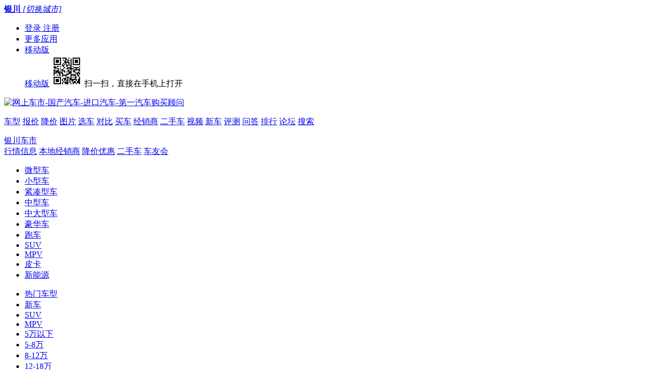

--- FILE ---
content_type: text/html; charset=utf-8
request_url: http://yc.cheshi.com/
body_size: 15697
content:
<!doctype html>
<html>
<head>
<meta http-equiv="X-UA-Compatible" content="IE=edge,chrome=1">
    <script>
        if (window.location.protocol === 'https:') {
            var metaTag = document.createElement('meta');
            metaTag.setAttribute('http-equiv', 'Content-Security-Policy');
            metaTag.setAttribute('content', 'upgrade-insecure-requests');
            document.head.appendChild(metaTag);
        }
    </script>
<meta http-equiv="Content-Type" content="text/html; charset=utf-8" />
<meta content="format=html5; url=http://a.cheshi.com/" http-equiv="mobile-agent">
<meta name="baidu-site-verification" content="puSNSmZgZs1Y4EBI" />
<meta http-equiv="content-type" content="text/html;charset=utf-8">
<title>银川汽车_银川车市_银川汽车经销商报价_银川汽车网_网上车市</title>
<meta name="keywords" content="银川汽车,银川车市,银川汽车报价,银川汽车网,银川经销商,银川4S店" />
<meta name="description" content="银川车市,网上车市银川分站为您提供银川汽车最新资讯，银川车市行情，银川汽车团购，银川汽车报价，银川车市汽车价格，银川汽车4s店等相关信息。"/><script  type="text/javascript">
    var site_province = 9;
    var site_city = 60;
    var current_site = 'pc';
    var site_en = "yc";
    var site_ename = "yc";
    var site_columnid = "58";
</script>
<script type="text/javascript" src="http://js.cheshi-img.com/www/adapter-mini.js"></script>
<link type="text/css" rel="stylesheet" href="http://icon.cheshi-img.com/css/city_site.css?v=2019-01" />
<base target="_blank" />


<script type="text/javascript">document.writeln('<sc'+'ript src="http://media.cheshi-img.com/js/page/1451.js?r='+new Date().getFullYear()+'-'+(new Date().getMonth()+1)+'-'+new Date().getDate()+'-'+new Date().getHours()+'"></scr'+'ipt>');</script>
</head>

<body>
<!-- 弹出式半屏开始 -->
<div class="ad" style="margin-bottom:0px"><div class="ad_pos" id="ad_pos_7722"></div></div>
<!-- <div class="ad" style="margin-bottom:0px"><div class="ad_pos" id="ad_pos_8209"></div></div> -->
<!-- 弹出式半屏结束 -->

<!-- 导航条上通栏开始 -->
<div class="mt5 w980" style="width:100%; overflow:hidden;"><div class="ad_pos" id="ad_pos_7723"></div></div>
<div class="mt5 w980" style="width:100%; overflow:hidden;"><div class="ad_pos" id="ad_pos_7724"></div></div>
<div class="mt5 w980" style="width:100%; overflow:hidden;"><div class="ad_pos" id="ad_pos_7725"></div></div>
<!-- 导航条上通栏结束 -->

<div class="menu">
    <div class="menucenter w_980 clearfix">
        <div class="menu_left">
            <a id="location-name" href="javascript:showCityPanel();" target="_self">
                <b>银川</b>
                <i>[切换城市]</i>
            </a>
        </div>
        <div class="menu_right">
            <ul>
                <li>
                    <div id="login-block">
                        <a class="cheshi_log" href="https://service.cheshi.com/user/login.php?">
                            <img src="http://icon.cheshi-img.com/pic/login.png" alt="">登录
                        </a>
                        <a href="https://service.cheshi.com/user/register.php">注册</a>
                    </div>
                </li>
                <li>
                    <a class="tckd" href="javascript:showCityPanel();">
                        更多应用
                    </a>
                    <div class="app" style="display: none;">
                        <a href="javascript:void(0);" target="_self">更多应用</a>
                        <a href="http://product.cheshi.com/">汽车大全</a>
                        <a href="http://price.cheshi.com/">汽车报价</a>
                        <a href="http://price.cheshi.com/jiangjia/">降价促销</a>
                        <a href="http://m.cheshi.com/app/">移动App</a>
                    </div>
                </li>
                <li>
                    <a class="tckd" href="javascript:void(0);">移动版</a>
                    <div class="app">
                        <a href="javascript:void(0);">移动版</a>
                        <img src="http://img2.cheshi-img.com/home/images/ewm.jpg">
                        <span>扫一扫，直接在手机上打开</span>
                    </div>
                </li>
            </ul>
        </div>
    </div>
</div>
<div class="city" id="city"></div>


<div class="cheshi_head">
    <div class="cheshi_head_top">
        <div class="w_980">
            <div class="cheshi_logo">
                <a href="http://www.cheshi.com/" target="_self" title="网上车市-国产汽车-进口汽车-第一汽车购买顾问">
                    <img src="http://icon.cheshi-img.com/city/logo.png" alt="网上车市-国产汽车-进口汽车-第一汽车购买顾问" title="网上车市-国产汽车-进口汽车-第一汽车购买顾问">
                </a>
            </div>
            <p>
                <a target="_blank" href="http://product.cheshi.com/">车型</a>
                <a target="_blank" href="http://price.cheshi.com/">报价</a>
                <a target="_blank" href="http://price.cheshi.com/jiangjia/">降价</a>
                <a target="_blank" href="http://pic.cheshi.com/">图片</a>
                <a target="_blank" href="http://product.cheshi.com/selectcar/">选车</a>
                <a target="_blank" href="http://product.cheshi.com/compare/">对比</a>
                <a target="_blank" href="https://mall.jd.com/index-13168771.html?from=pc">买车</a>
                <a target="_blank" href="http://seller.cheshi.com/">经销商</a>
                <a target="_blank" href="http://ershouche.cheshi.com/">二手车</a>
                <a target="_blank" href="http://v.cheshi.com/">视频</a>
                <a target="_blank" href="http://news.cheshi.com/newcar.shtml">新车</a>
                <a target="_blank" href="http://news.cheshi.com/buycar.shtml">评测</a>
                <a target="_blank" href="http://ask.cheshi.com/">问答</a>
                <a target="_blank" href="http://product.cheshi.com/rank/">排行</a>
                <a target="_blank" href="http://bbs.cheshi.com/">论坛</a>
                <a target="_blank" href="http://search.cheshi.com/">搜索</a>
            </p>
        </div>
    </div>
</div>


<!-- 导航条下通栏开始 -->
<div class="mt5 w980" style="width:100%; overflow:hidden;"><div class="ad_pos" id="ad_pos_7726"></div></div>
<div class="mt5 w980" style="width:100%; overflow:hidden;"><div class="ad_pos" id="ad_pos_7727"></div></div>
<div class="mt5 w980" style="width:100%; overflow:hidden;"><div class="ad_pos" id="ad_pos_7728"></div></div>
<div class="mt5 w980" style="width:100%; overflow:hidden;"><div class="ad_pos" id="ad_pos_8550"></div></div>
<!-- 导航条下通栏结束 -->
<div class="city_nav w_980">
    <div class="silde">
        <div class="city_left"><a href="javascript:showCityPanel();" target="_self">银川车市<i class="icon"></i></a></div>
        <div class="city_left1">
            <a href="http://yc.cheshi.com/timely/">行情信息</a>
            <a href="http://seller.cheshi.com/yinchuan/">本地经销商</a>
            <a href="http://yc.cheshi.com/sales/">降价优惠</a>
            <a href="http://2sc.cheshi.com/yinchuan/">二手车</a>
            <a href="http://bbs.cheshi.com/">车友会</a>
        </div>
    </div>
    <div class="cheshi_head_bottom">
        <ul class="clearfix">
            <li class="car_01"><a href="http://product.cheshi.com/new_selectcar/0-1-0-0-0-0-0-0-0-0-0-1-0" target="_blank"><b class="h_icon h_icon01"></b><span>微型车</span></a></li>
            <li class="car_02"><a href="http://product.cheshi.com/new_selectcar/0-2-0-0-0-0-0-0-0-0-0-1-0" target="_blank"><b class="h_icon h_icon02"></b><span>小型车</span></a></li>
            <li class="car_03"><a href="http://product.cheshi.com/new_selectcar/0-3-0-0-0-0-0-0-0-0-0-1-0" target="_blank"><b class="h_icon h_icon03"></b><span>紧凑型车</span></a></li>
            <li class="car_04"><a href="http://product.cheshi.com/new_selectcar/0-4-0-0-0-0-0-0-0-0-0-1-0" target="_blank"><b class="h_icon h_icon04"></b><span>中型车</span></a></li>
            <li class="car_05"><a href="http://product.cheshi.com/new_selectcar/0-5-0-0-0-0-0-0-0-0-0-1-0" target="_blank"><b class="h_icon h_icon05"></b><span>中大型车</span></a></li>
            <li class="car_06"><a href="http://www.haoche18.com/" target="_blank"><b class="h_icon h_icon06"></b><span>豪华车</span></a><span class="hot_tag"></span></li>
            <li class="car_07"><a href="http://product.cheshi.com/new_selectcar/0-7-0-0-0-0-0-0-0-0-0-1-0" target="_blank"><b class="h_icon h_icon07"></b><span>跑车</span></a></li>
            <li class="car_08"><a href="http://news.cheshi.com/suv.shtml" target="_blank"><b class="h_icon h_icon08"></b><span>SUV</span></a></li>
            <li class="car_09"><a href="http://product.cheshi.com/new_selectcar/0-11-0-0-0-0-0-0-0-0-0-1-0" target="_blank"><b class="h_icon h_icon09"></b><span>MPV</span></a></li>
            <li class="car_10"><a href="http://news.cheshi.com/pika.shtml" target="_blank"><b class="h_icon h_icon10"></b><span>皮卡</span></a></li>
            <li class="car_11"><a href="http://news.cheshi.com/green/" target="_blank"><b class="h_icon h_icon11"></b><span>新能源</span></a><span class="hot_tag"></span></li>
        </ul>
    </div>
</div>

<div class="tab w_980">
    <div class="silde">
        <div class="tab_nav">
            <ul>
                <li class="cur"><a target="_blank" href="http://product.cheshi.com/">热门车型</a></li>
                <li><a target="_blank" href="http://product.cheshi.com/">新车</a></li>
                <li><a target="_blank" href="http://product.cheshi.com/SUV/">SUV</a></li>
                <li><a target="_blank" href="http://product.cheshi.com/MPV/">MPV</a></li>
                <li><a target="_blank" href="http://product.cheshi.com/0_5/">5万以下</a></li>
                <li><a target="_blank" href="http://product.cheshi.com/5_8/">5-8万</a></li>
                <li><a target="_blank" href="http://product.cheshi.com/8_12/">8-12万</a></li>
                <li><a target="_blank" href="http://product.cheshi.com/12_18/">12-18万</a></li>
                <li><a target="_blank" href="http://product.cheshi.com/18_25/">18-25万</a></li>
                <li><a target="_blank" href="http://product.cheshi.com/25_40/">25-40万</a></li>
                <li><a target="_blank" href="http://product.cheshi.com/40_60/">40-60万</a></li>
                <li><a target="_blank" href="http://product.cheshi.com/60_1000/">60万以上</a></li>
            </ul>
        </div>
        <div class="tab_nr">
                        <dl>
                <dd>
                                        <div class="cx">
                        <span><a href="http://product.cheshi.com/bseries_380/seller_9_60.html" target="_blank">朗逸</a></span>
                        <p>
                            <a href="http://product.cheshi.com/bseries_380/price.html">报价</a>
                            <a href="http://pic.cheshi.com/bseriespic_380.html">图片</a>
                            <a href="http://product.cheshi.com/bseries_380/param.html">参配</a>
                        </p>
                    </div>
                                        <div class="cx">
                        <span><a href="http://product.cheshi.com/bseries_7/seller_9_60.html" target="_blank">宝马7系</a></span>
                        <p>
                            <a href="http://product.cheshi.com/bseries_7/price.html">报价</a>
                            <a href="http://pic.cheshi.com/bseriespic_7.html">图片</a>
                            <a href="http://product.cheshi.com/bseries_7/param.html">参配</a>
                        </p>
                    </div>
                                        <div class="cx">
                        <span><a href="http://product.cheshi.com/bseries_1040/seller_9_60.html" target="_blank">奥迪A4L</a></span>
                        <p>
                            <a href="http://product.cheshi.com/bseries_1040/price.html">报价</a>
                            <a href="http://pic.cheshi.com/bseriespic_1040.html">图片</a>
                            <a href="http://product.cheshi.com/bseries_1040/param.html">参配</a>
                        </p>
                    </div>
                                        <div class="cx">
                        <span><a href="http://product.cheshi.com/bseries_12/seller_9_60.html" target="_blank">奥迪A8</a></span>
                        <p>
                            <a href="http://product.cheshi.com/bseries_12/price.html">报价</a>
                            <a href="http://pic.cheshi.com/bseriespic_12.html">图片</a>
                            <a href="http://product.cheshi.com/bseries_12/param.html">参配</a>
                        </p>
                    </div>
                                        <div class="cx">
                        <span><a href="http://product.cheshi.com/bseries_2978/seller_9_60.html" target="_blank">宝马X7</a></span>
                        <p>
                            <a href="http://product.cheshi.com/bseries_2978/price.html">报价</a>
                            <a href="http://pic.cheshi.com/bseriespic_2978.html">图片</a>
                            <a href="http://product.cheshi.com/bseries_2978/param.html">参配</a>
                        </p>
                    </div>
                                        <div class="cx">
                        <span><a href="http://product.cheshi.com/bseries_16/seller_9_60.html" target="_blank">雷克萨斯ES</a></span>
                        <p>
                            <a href="http://product.cheshi.com/bseries_16/price.html">报价</a>
                            <a href="http://pic.cheshi.com/bseriespic_16.html">图片</a>
                            <a href="http://product.cheshi.com/bseries_16/param.html">参配</a>
                        </p>
                    </div>
                                        <div class="cx">
                        <span><a href="http://product.cheshi.com/bseries_2499/seller_9_60.html" target="_blank">迈巴赫S级</a></span>
                        <p>
                            <a href="http://product.cheshi.com/bseries_2499/price.html">报价</a>
                            <a href="http://pic.cheshi.com/bseriespic_2499.html">图片</a>
                            <a href="http://product.cheshi.com/bseries_2499/param.html">参配</a>
                        </p>
                    </div>
                                        <div class="cx">
                        <span><a href="http://product.cheshi.com/bseries_1031/seller_9_60.html" target="_blank">RAV4荣放</a></span>
                        <p>
                            <a href="http://product.cheshi.com/bseries_1031/price.html">报价</a>
                            <a href="http://pic.cheshi.com/bseriespic_1031.html">图片</a>
                            <a href="http://product.cheshi.com/bseries_1031/param.html">参配</a>
                        </p>
                    </div>
                                        <div class="cx">
                        <span><a href="http://product.cheshi.com/bseries_787/seller_9_60.html" target="_blank">幻影</a></span>
                        <p>
                            <a href="http://product.cheshi.com/bseries_787/price.html">报价</a>
                            <a href="http://pic.cheshi.com/bseriespic_787.html">图片</a>
                            <a href="http://product.cheshi.com/bseries_787/param.html">参配</a>
                        </p>
                    </div>
                                        <div class="cx">
                        <span><a href="http://product.cheshi.com/bseries_213/seller_9_60.html" target="_blank">本田CR-V</a></span>
                        <p>
                            <a href="http://product.cheshi.com/bseries_213/price.html">报价</a>
                            <a href="http://pic.cheshi.com/bseriespic_213.html">图片</a>
                            <a href="http://product.cheshi.com/bseries_213/param.html">参配</a>
                        </p>
                    </div>
                                        <div class="cx">
                        <span><a href="http://product.cheshi.com/bseries_32/seller_9_60.html" target="_blank">奔驰S级</a></span>
                        <p>
                            <a href="http://product.cheshi.com/bseries_32/price.html">报价</a>
                            <a href="http://pic.cheshi.com/bseriespic_32.html">图片</a>
                            <a href="http://product.cheshi.com/bseries_32/param.html">参配</a>
                        </p>
                    </div>
                                        <div class="cx">
                        <span><a href="http://product.cheshi.com/bseries_1032/seller_9_60.html" target="_blank">汉兰达</a></span>
                        <p>
                            <a href="http://product.cheshi.com/bseries_1032/price.html">报价</a>
                            <a href="http://pic.cheshi.com/bseriespic_1032.html">图片</a>
                            <a href="http://product.cheshi.com/bseries_1032/param.html">参配</a>
                        </p>
                    </div>
                                        <div class="cx">
                        <span><a href="http://product.cheshi.com/bseries_1259/seller_9_60.html" target="_blank">哈弗H6</a></span>
                        <p>
                            <a href="http://product.cheshi.com/bseries_1259/price.html">报价</a>
                            <a href="http://pic.cheshi.com/bseriespic_1259.html">图片</a>
                            <a href="http://product.cheshi.com/bseries_1259/param.html">参配</a>
                        </p>
                    </div>
                                        <div class="cx">
                        <span><a href="http://product.cheshi.com/bseries_399/seller_9_60.html" target="_blank">别克GL8</a></span>
                        <p>
                            <a href="http://product.cheshi.com/bseries_399/price.html">报价</a>
                            <a href="http://pic.cheshi.com/bseriespic_399.html">图片</a>
                            <a href="http://product.cheshi.com/bseries_399/param.html">参配</a>
                        </p>
                    </div>
                                    </dd>
            </dl>
                        <dl>
                <dd>
                                        <div class="cx">
                        <span><a href="http://product.cheshi.com/bseries_4949/seller_9_60.html" target="_blank">捷途X90 C-DM</a></span>
                        <p>
                            <a href="http://product.cheshi.com/bseries_4949/price.html">报价</a>
                            <a href="http://pic.cheshi.com/bseriespic_4949.html">图片</a>
                            <a href="http://product.cheshi.com/bseries_4949/param.html">参配</a>
                        </p>
                    </div>
                                        <div class="cx">
                        <span><a href="http://product.cheshi.com/bseries_5147/seller_9_60.html" target="_blank">哈弗枭龙MAX</a></span>
                        <p>
                            <a href="http://product.cheshi.com/bseries_5147/price.html">报价</a>
                            <a href="http://pic.cheshi.com/bseriespic_5147.html">图片</a>
                            <a href="http://product.cheshi.com/bseries_5147/param.html">参配</a>
                        </p>
                    </div>
                                        <div class="cx">
                        <span><a href="http://product.cheshi.com/bseries_4921/seller_9_60.html" target="_blank">小米SU7</a></span>
                        <p>
                            <a href="http://product.cheshi.com/bseries_4921/price.html">报价</a>
                            <a href="http://pic.cheshi.com/bseriespic_4921.html">图片</a>
                            <a href="http://product.cheshi.com/bseries_4921/param.html">参配</a>
                        </p>
                    </div>
                                        <div class="cx">
                        <span><a href="http://product.cheshi.com/bseries_5415/seller_9_60.html" target="_blank">享界S9</a></span>
                        <p>
                            <a href="http://product.cheshi.com/bseries_5415/price.html">报价</a>
                            <a href="http://pic.cheshi.com/bseriespic_5415.html">图片</a>
                            <a href="http://product.cheshi.com/bseries_5415/param.html">参配</a>
                        </p>
                    </div>
                                        <div class="cx">
                        <span><a href="http://product.cheshi.com/bseries_5421/seller_9_60.html" target="_blank">乐道L60</a></span>
                        <p>
                            <a href="http://product.cheshi.com/bseries_5421/price.html">报价</a>
                            <a href="http://pic.cheshi.com/bseriespic_5421.html">图片</a>
                            <a href="http://product.cheshi.com/bseries_5421/param.html">参配</a>
                        </p>
                    </div>
                                        <div class="cx">
                        <span><a href="http://product.cheshi.com/bseries_5280/seller_9_60.html" target="_blank">传祺E8新能源</a></span>
                        <p>
                            <a href="http://product.cheshi.com/bseries_5280/price.html">报价</a>
                            <a href="http://pic.cheshi.com/bseriespic_5280.html">图片</a>
                            <a href="http://product.cheshi.com/bseries_5280/param.html">参配</a>
                        </p>
                    </div>
                                        <div class="cx">
                        <span><a href="http://product.cheshi.com/bseries_5368/seller_9_60.html" target="_blank">IONIQ 5 N</a></span>
                        <p>
                            <a href="http://product.cheshi.com/bseries_5368/price.html">报价</a>
                            <a href="http://pic.cheshi.com/bseriespic_5368.html">图片</a>
                            <a href="http://product.cheshi.com/bseries_5368/param.html">参配</a>
                        </p>
                    </div>
                                        <div class="cx">
                        <span><a href="http://product.cheshi.com/bseries_5066/seller_9_60.html" target="_blank">蓝山</a></span>
                        <p>
                            <a href="http://product.cheshi.com/bseries_5066/price.html">报价</a>
                            <a href="http://pic.cheshi.com/bseriespic_5066.html">图片</a>
                            <a href="http://product.cheshi.com/bseries_5066/param.html">参配</a>
                        </p>
                    </div>
                                        <div class="cx">
                        <span><a href="http://product.cheshi.com/bseries_5349/seller_9_60.html" target="_blank">TAHOE太浩</a></span>
                        <p>
                            <a href="http://product.cheshi.com/bseries_5349/price.html">报价</a>
                            <a href="http://pic.cheshi.com/bseriespic_5349.html">图片</a>
                            <a href="http://product.cheshi.com/bseries_5349/param.html">参配</a>
                        </p>
                    </div>
                                        <div class="cx">
                        <span><a href="http://product.cheshi.com/bseries_5231/seller_9_60.html" target="_blank">福田火星</a></span>
                        <p>
                            <a href="http://product.cheshi.com/bseries_5231/price.html">报价</a>
                            <a href="http://pic.cheshi.com/bseriespic_5231.html">图片</a>
                            <a href="http://product.cheshi.com/bseries_5231/param.html">参配</a>
                        </p>
                    </div>
                                        <div class="cx">
                        <span><a href="http://product.cheshi.com/bseries_3870/seller_9_60.html" target="_blank">电动MINI COOPER</a></span>
                        <p>
                            <a href="http://product.cheshi.com/bseries_3870/price.html">报价</a>
                            <a href="http://pic.cheshi.com/bseriespic_3870.html">图片</a>
                            <a href="http://product.cheshi.com/bseries_3870/param.html">参配</a>
                        </p>
                    </div>
                                        <div class="cx">
                        <span><a href="http://product.cheshi.com/bseries_5187/seller_9_60.html" target="_blank">曹操60</a></span>
                        <p>
                            <a href="http://product.cheshi.com/bseries_5187/price.html">报价</a>
                            <a href="http://pic.cheshi.com/bseriespic_5187.html">图片</a>
                            <a href="http://product.cheshi.com/bseries_5187/param.html">参配</a>
                        </p>
                    </div>
                                        <div class="cx">
                        <span><a href="http://product.cheshi.com/bseries_5285/seller_9_60.html" target="_blank">零跑C16</a></span>
                        <p>
                            <a href="http://product.cheshi.com/bseries_5285/price.html">报价</a>
                            <a href="http://pic.cheshi.com/bseriespic_5285.html">图片</a>
                            <a href="http://product.cheshi.com/bseries_5285/param.html">参配</a>
                        </p>
                    </div>
                                        <div class="cx">
                        <span><a href="http://product.cheshi.com/bseries_5382/seller_9_60.html" target="_blank">吉利翼真L380</a></span>
                        <p>
                            <a href="http://product.cheshi.com/bseries_5382/price.html">报价</a>
                            <a href="http://pic.cheshi.com/bseriespic_5382.html">图片</a>
                            <a href="http://product.cheshi.com/bseries_5382/param.html">参配</a>
                        </p>
                    </div>
                                    </dd>
            </dl>
                        <dl>
                <dd>
                                        <div class="cx">
                        <span><a href="http://product.cheshi.com/bseries_1032/seller_9_60.html" target="_blank">汉兰达</a></span>
                        <p>
                            <a href="http://product.cheshi.com/bseries_1032/price.html">报价</a>
                            <a href="http://pic.cheshi.com/bseriespic_1032.html">图片</a>
                            <a href="http://product.cheshi.com/bseries_1032/param.html">参配</a>
                        </p>
                    </div>
                                        <div class="cx">
                        <span><a href="http://product.cheshi.com/bseries_4666/seller_9_60.html" target="_blank">昂科威Plus</a></span>
                        <p>
                            <a href="http://product.cheshi.com/bseries_4666/price.html">报价</a>
                            <a href="http://pic.cheshi.com/bseriespic_4666.html">图片</a>
                            <a href="http://product.cheshi.com/bseries_4666/param.html">参配</a>
                        </p>
                    </div>
                                        <div class="cx">
                        <span><a href="http://product.cheshi.com/bseries_3550/seller_9_60.html" target="_blank">吉利concept icon</a></span>
                        <p>
                            <a href="http://product.cheshi.com/bseries_3550/price.html">报价</a>
                            <a href="http://pic.cheshi.com/bseriespic_3550.html">图片</a>
                            <a href="http://product.cheshi.com/bseries_3550/param.html">参配</a>
                        </p>
                    </div>
                                        <div class="cx">
                        <span><a href="http://product.cheshi.com/bseries_4864/seller_9_60.html" target="_blank">问界M5</a></span>
                        <p>
                            <a href="http://product.cheshi.com/bseries_4864/price.html">报价</a>
                            <a href="http://pic.cheshi.com/bseriespic_4864.html">图片</a>
                            <a href="http://product.cheshi.com/bseries_4864/param.html">参配</a>
                        </p>
                    </div>
                                        <div class="cx">
                        <span><a href="http://product.cheshi.com/bseries_4433/seller_9_60.html" target="_blank">昂科威S</a></span>
                        <p>
                            <a href="http://product.cheshi.com/bseries_4433/price.html">报价</a>
                            <a href="http://pic.cheshi.com/bseriespic_4433.html">图片</a>
                            <a href="http://product.cheshi.com/bseries_4433/param.html">参配</a>
                        </p>
                    </div>
                                        <div class="cx">
                        <span><a href="http://product.cheshi.com/bseries_5125/seller_9_60.html" target="_blank">极狐 阿尔法T5(ARCFOX αT5)</a></span>
                        <p>
                            <a href="http://product.cheshi.com/bseries_5125/price.html">报价</a>
                            <a href="http://pic.cheshi.com/bseriespic_5125.html">图片</a>
                            <a href="http://product.cheshi.com/bseries_5125/param.html">参配</a>
                        </p>
                    </div>
                                        <div class="cx">
                        <span><a href="http://product.cheshi.com/bseries_3972/seller_9_60.html" target="_blank">零跑C11</a></span>
                        <p>
                            <a href="http://product.cheshi.com/bseries_3972/price.html">报价</a>
                            <a href="http://pic.cheshi.com/bseriespic_3972.html">图片</a>
                            <a href="http://product.cheshi.com/bseries_3972/param.html">参配</a>
                        </p>
                    </div>
                                        <div class="cx">
                        <span><a href="http://product.cheshi.com/bseries_2661/seller_9_60.html" target="_blank">奔驰GLC</a></span>
                        <p>
                            <a href="http://product.cheshi.com/bseries_2661/price.html">报价</a>
                            <a href="http://pic.cheshi.com/bseriespic_2661.html">图片</a>
                            <a href="http://product.cheshi.com/bseries_2661/param.html">参配</a>
                        </p>
                    </div>
                                        <div class="cx">
                        <span><a href="http://product.cheshi.com/bseries_2346/seller_9_60.html" target="_blank">唐新能源</a></span>
                        <p>
                            <a href="http://product.cheshi.com/bseries_2346/price.html">报价</a>
                            <a href="http://pic.cheshi.com/bseriespic_2346.html">图片</a>
                            <a href="http://product.cheshi.com/bseries_2346/param.html">参配</a>
                        </p>
                    </div>
                                        <div class="cx">
                        <span><a href="http://product.cheshi.com/bseries_2948/seller_9_60.html" target="_blank">途观L</a></span>
                        <p>
                            <a href="http://product.cheshi.com/bseries_2948/price.html">报价</a>
                            <a href="http://pic.cheshi.com/bseriespic_2948.html">图片</a>
                            <a href="http://product.cheshi.com/bseries_2948/param.html">参配</a>
                        </p>
                    </div>
                                        <div class="cx">
                        <span><a href="http://product.cheshi.com/bseries_2775/seller_9_60.html" target="_blank">冠道</a></span>
                        <p>
                            <a href="http://product.cheshi.com/bseries_2775/price.html">报价</a>
                            <a href="http://pic.cheshi.com/bseriespic_2775.html">图片</a>
                            <a href="http://product.cheshi.com/bseries_2775/param.html">参配</a>
                        </p>
                    </div>
                                        <div class="cx">
                        <span><a href="http://product.cheshi.com/bseries_707/seller_9_60.html" target="_blank">普拉多(进口)</a></span>
                        <p>
                            <a href="http://product.cheshi.com/bseries_707/price.html">报价</a>
                            <a href="http://pic.cheshi.com/bseriespic_707.html">图片</a>
                            <a href="http://product.cheshi.com/bseries_707/param.html">参配</a>
                        </p>
                    </div>
                                        <div class="cx">
                        <span><a href="http://product.cheshi.com/bseries_2477/seller_9_60.html" target="_blank">锐界</a></span>
                        <p>
                            <a href="http://product.cheshi.com/bseries_2477/price.html">报价</a>
                            <a href="http://pic.cheshi.com/bseriespic_2477.html">图片</a>
                            <a href="http://product.cheshi.com/bseries_2477/param.html">参配</a>
                        </p>
                    </div>
                                        <div class="cx">
                        <span><a href="http://product.cheshi.com/bseries_5348/seller_9_60.html" target="_blank">极氪007</a></span>
                        <p>
                            <a href="http://product.cheshi.com/bseries_5348/price.html">报价</a>
                            <a href="http://pic.cheshi.com/bseriespic_5348.html">图片</a>
                            <a href="http://product.cheshi.com/bseries_5348/param.html">参配</a>
                        </p>
                    </div>
                                    </dd>
            </dl>
                        <dl>
                <dd>
                                        <div class="cx">
                        <span><a href="http://product.cheshi.com/bseries_399/seller_9_60.html" target="_blank">别克GL8</a></span>
                        <p>
                            <a href="http://product.cheshi.com/bseries_399/price.html">报价</a>
                            <a href="http://pic.cheshi.com/bseriespic_399.html">图片</a>
                            <a href="http://product.cheshi.com/bseries_399/param.html">参配</a>
                        </p>
                    </div>
                                        <div class="cx">
                        <span><a href="http://product.cheshi.com/bseries_2991/seller_9_60.html" target="_blank">传祺M8</a></span>
                        <p>
                            <a href="http://product.cheshi.com/bseries_2991/price.html">报价</a>
                            <a href="http://pic.cheshi.com/bseriespic_2991.html">图片</a>
                            <a href="http://product.cheshi.com/bseries_2991/param.html">参配</a>
                        </p>
                    </div>
                                        <div class="cx">
                        <span><a href="http://product.cheshi.com/bseries_4779/seller_9_60.html" target="_blank">赛那</a></span>
                        <p>
                            <a href="http://product.cheshi.com/bseries_4779/price.html">报价</a>
                            <a href="http://pic.cheshi.com/bseriespic_4779.html">图片</a>
                            <a href="http://product.cheshi.com/bseries_4779/param.html">参配</a>
                        </p>
                    </div>
                                        <div class="cx">
                        <span><a href="http://product.cheshi.com/bseries_4622/seller_9_60.html" target="_blank">红旗HQ9</a></span>
                        <p>
                            <a href="http://product.cheshi.com/bseries_4622/price.html">报价</a>
                            <a href="http://pic.cheshi.com/bseriespic_4622.html">图片</a>
                            <a href="http://product.cheshi.com/bseries_4622/param.html">参配</a>
                        </p>
                    </div>
                                        <div class="cx">
                        <span><a href="http://product.cheshi.com/bseries_2139/seller_9_60.html" target="_blank">上汽大通MAXUS G10</a></span>
                        <p>
                            <a href="http://product.cheshi.com/bseries_2139/price.html">报价</a>
                            <a href="http://pic.cheshi.com/bseriespic_2139.html">图片</a>
                            <a href="http://product.cheshi.com/bseries_2139/param.html">参配</a>
                        </p>
                    </div>
                                        <div class="cx">
                        <span><a href="http://product.cheshi.com/bseries_1274/seller_9_60.html" target="_blank">威霆</a></span>
                        <p>
                            <a href="http://product.cheshi.com/bseries_1274/price.html">报价</a>
                            <a href="http://pic.cheshi.com/bseriespic_1274.html">图片</a>
                            <a href="http://product.cheshi.com/bseries_1274/param.html">参配</a>
                        </p>
                    </div>
                                        <div class="cx">
                        <span><a href="http://product.cheshi.com/bseries_4850/seller_9_60.html" target="_blank">梦想家</a></span>
                        <p>
                            <a href="http://product.cheshi.com/bseries_4850/price.html">报价</a>
                            <a href="http://pic.cheshi.com/bseriespic_4850.html">图片</a>
                            <a href="http://product.cheshi.com/bseries_4850/param.html">参配</a>
                        </p>
                    </div>
                                        <div class="cx">
                        <span><a href="http://product.cheshi.com/bseries_4431/seller_9_60.html" target="_blank">库斯途</a></span>
                        <p>
                            <a href="http://product.cheshi.com/bseries_4431/price.html">报价</a>
                            <a href="http://pic.cheshi.com/bseriespic_4431.html">图片</a>
                            <a href="http://product.cheshi.com/bseries_4431/param.html">参配</a>
                        </p>
                    </div>
                                        <div class="cx">
                        <span><a href="http://product.cheshi.com/bseries_5252/seller_9_60.html" target="_blank">小鹏X9</a></span>
                        <p>
                            <a href="http://product.cheshi.com/bseries_5252/price.html">报价</a>
                            <a href="http://pic.cheshi.com/bseriespic_5252.html">图片</a>
                            <a href="http://product.cheshi.com/bseries_5252/param.html">参配</a>
                        </p>
                    </div>
                                        <div class="cx">
                        <span><a href="http://product.cheshi.com/bseries_5289/seller_9_60.html" target="_blank">腾势N9</a></span>
                        <p>
                            <a href="http://product.cheshi.com/bseries_5289/price.html">报价</a>
                            <a href="http://pic.cheshi.com/bseriespic_5289.html">图片</a>
                            <a href="http://product.cheshi.com/bseries_5289/param.html">参配</a>
                        </p>
                    </div>
                                        <div class="cx">
                        <span><a href="http://product.cheshi.com/bseries_4899/seller_9_60.html" target="_blank">格瑞维亚</a></span>
                        <p>
                            <a href="http://product.cheshi.com/bseries_4899/price.html">报价</a>
                            <a href="http://pic.cheshi.com/bseriespic_4899.html">图片</a>
                            <a href="http://product.cheshi.com/bseries_4899/param.html">参配</a>
                        </p>
                    </div>
                                        <div class="cx">
                        <span><a href="http://product.cheshi.com/bseries_3510/seller_9_60.html" target="_blank">传祺M6</a></span>
                        <p>
                            <a href="http://product.cheshi.com/bseries_3510/price.html">报价</a>
                            <a href="http://pic.cheshi.com/bseriespic_3510.html">图片</a>
                            <a href="http://product.cheshi.com/bseries_3510/param.html">参配</a>
                        </p>
                    </div>
                                        <div class="cx">
                        <span><a href="http://product.cheshi.com/bseries_2701/seller_9_60.html" target="_blank">奔驰V级</a></span>
                        <p>
                            <a href="http://product.cheshi.com/bseries_2701/price.html">报价</a>
                            <a href="http://pic.cheshi.com/bseriespic_2701.html">图片</a>
                            <a href="http://product.cheshi.com/bseries_2701/param.html">参配</a>
                        </p>
                    </div>
                                        <div class="cx">
                        <span><a href="http://product.cheshi.com/bseries_61/seller_9_60.html" target="_blank">奥德赛</a></span>
                        <p>
                            <a href="http://product.cheshi.com/bseries_61/price.html">报价</a>
                            <a href="http://pic.cheshi.com/bseriespic_61.html">图片</a>
                            <a href="http://product.cheshi.com/bseries_61/param.html">参配</a>
                        </p>
                    </div>
                                    </dd>
            </dl>
                        <dl>
                <dd>
                                        <div class="cx">
                        <span><a href="http://product.cheshi.com/bseries_3550/seller_9_60.html" target="_blank">吉利concept icon</a></span>
                        <p>
                            <a href="http://product.cheshi.com/bseries_3550/price.html">报价</a>
                            <a href="http://pic.cheshi.com/bseriespic_3550.html">图片</a>
                            <a href="http://product.cheshi.com/bseries_3550/param.html">参配</a>
                        </p>
                    </div>
                                        <div class="cx">
                        <span><a href="http://product.cheshi.com/bseries_5230/seller_9_60.html" target="_blank">大众ID.NEXT</a></span>
                        <p>
                            <a href="http://product.cheshi.com/bseries_5230/price.html">报价</a>
                            <a href="http://pic.cheshi.com/bseriespic_5230.html">图片</a>
                            <a href="http://product.cheshi.com/bseries_5230/param.html">参配</a>
                        </p>
                    </div>
                                        <div class="cx">
                        <span><a href="http://product.cheshi.com/bseries_5260/seller_9_60.html" target="_blank">长安启源A06</a></span>
                        <p>
                            <a href="http://product.cheshi.com/bseries_5260/price.html">报价</a>
                            <a href="http://pic.cheshi.com/bseriespic_5260.html">图片</a>
                            <a href="http://product.cheshi.com/bseries_5260/param.html">参配</a>
                        </p>
                    </div>
                                        <div class="cx">
                        <span><a href="http://product.cheshi.com/bseries_1887/seller_9_60.html" target="_blank">ForStars</a></span>
                        <p>
                            <a href="http://product.cheshi.com/bseries_1887/price.html">报价</a>
                            <a href="http://pic.cheshi.com/bseriespic_1887.html">图片</a>
                            <a href="http://product.cheshi.com/bseries_1887/param.html">参配</a>
                        </p>
                    </div>
                                        <div class="cx">
                        <span><a href="http://product.cheshi.com/bseries_1740/seller_9_60.html" target="_blank">forvision</a></span>
                        <p>
                            <a href="http://product.cheshi.com/bseries_1740/price.html">报价</a>
                            <a href="http://pic.cheshi.com/bseriespic_1740.html">图片</a>
                            <a href="http://product.cheshi.com/bseries_1740/param.html">参配</a>
                        </p>
                    </div>
                                        <div class="cx">
                        <span><a href="http://product.cheshi.com/bseries_5334/seller_9_60.html" target="_blank">灵悉L</a></span>
                        <p>
                            <a href="http://product.cheshi.com/bseries_5334/price.html">报价</a>
                            <a href="http://pic.cheshi.com/bseriespic_5334.html">图片</a>
                            <a href="http://product.cheshi.com/bseries_5334/param.html">参配</a>
                        </p>
                    </div>
                                        <div class="cx">
                        <span><a href="http://product.cheshi.com/bseries_1393/seller_9_60.html" target="_blank">通用EN-V 概念车</a></span>
                        <p>
                            <a href="http://product.cheshi.com/bseries_1393/price.html">报价</a>
                            <a href="http://pic.cheshi.com/bseriespic_1393.html">图片</a>
                            <a href="http://product.cheshi.com/bseries_1393/param.html">参配</a>
                        </p>
                    </div>
                                        <div class="cx">
                        <span><a href="http://product.cheshi.com/bseries_5289/seller_9_60.html" target="_blank">腾势N9</a></span>
                        <p>
                            <a href="http://product.cheshi.com/bseries_5289/price.html">报价</a>
                            <a href="http://pic.cheshi.com/bseriespic_5289.html">图片</a>
                            <a href="http://product.cheshi.com/bseries_5289/param.html">参配</a>
                        </p>
                    </div>
                                        <div class="cx">
                        <span><a href="http://product.cheshi.com/bseries_5309/seller_9_60.html" target="_blank">ID. GTI</a></span>
                        <p>
                            <a href="http://product.cheshi.com/bseries_5309/price.html">报价</a>
                            <a href="http://pic.cheshi.com/bseriespic_5309.html">图片</a>
                            <a href="http://product.cheshi.com/bseries_5309/param.html">参配</a>
                        </p>
                    </div>
                                        <div class="cx">
                        <span><a href="http://product.cheshi.com/bseries_5367/seller_9_60.html" target="_blank">风云A8 Pro</a></span>
                        <p>
                            <a href="http://product.cheshi.com/bseries_5367/price.html">报价</a>
                            <a href="http://pic.cheshi.com/bseriespic_5367.html">图片</a>
                            <a href="http://product.cheshi.com/bseries_5367/param.html">参配</a>
                        </p>
                    </div>
                                        <div class="cx">
                        <span><a href="http://product.cheshi.com/bseries_3444/seller_9_60.html" target="_blank">Rimac Concept Two</a></span>
                        <p>
                            <a href="http://product.cheshi.com/bseries_3444/price.html">报价</a>
                            <a href="http://pic.cheshi.com/bseriespic_3444.html">图片</a>
                            <a href="http://product.cheshi.com/bseries_3444/param.html">参配</a>
                        </p>
                    </div>
                                        <div class="cx">
                        <span><a href="http://product.cheshi.com/bseries_4951/seller_9_60.html" target="_blank">元宝</a></span>
                        <p>
                            <a href="http://product.cheshi.com/bseries_4951/price.html">报价</a>
                            <a href="http://pic.cheshi.com/bseriespic_4951.html">图片</a>
                            <a href="http://product.cheshi.com/bseries_4951/param.html">参配</a>
                        </p>
                    </div>
                                        <div class="cx">
                        <span><a href="http://product.cheshi.com/bseries_4939/seller_9_60.html" target="_blank">smart HC11</a></span>
                        <p>
                            <a href="http://product.cheshi.com/bseries_4939/price.html">报价</a>
                            <a href="http://pic.cheshi.com/bseriespic_4939.html">图片</a>
                            <a href="http://product.cheshi.com/bseries_4939/param.html">参配</a>
                        </p>
                    </div>
                                        <div class="cx">
                        <span><a href="http://product.cheshi.com/bseries_4084/seller_9_60.html" target="_blank">凯迪拉克XT5(海外)</a></span>
                        <p>
                            <a href="http://product.cheshi.com/bseries_4084/price.html">报价</a>
                            <a href="http://pic.cheshi.com/bseriespic_4084.html">图片</a>
                            <a href="http://product.cheshi.com/bseries_4084/param.html">参配</a>
                        </p>
                    </div>
                                    </dd>
            </dl>
                        <dl>
                <dd>
                                        <div class="cx">
                        <span><a href="http://product.cheshi.com/bseries_3550/seller_9_60.html" target="_blank">吉利concept icon</a></span>
                        <p>
                            <a href="http://product.cheshi.com/bseries_3550/price.html">报价</a>
                            <a href="http://pic.cheshi.com/bseriespic_3550.html">图片</a>
                            <a href="http://product.cheshi.com/bseries_3550/param.html">参配</a>
                        </p>
                    </div>
                                        <div class="cx">
                        <span><a href="http://product.cheshi.com/bseries_5230/seller_9_60.html" target="_blank">大众ID.NEXT</a></span>
                        <p>
                            <a href="http://product.cheshi.com/bseries_5230/price.html">报价</a>
                            <a href="http://pic.cheshi.com/bseriespic_5230.html">图片</a>
                            <a href="http://product.cheshi.com/bseries_5230/param.html">参配</a>
                        </p>
                    </div>
                                        <div class="cx">
                        <span><a href="http://product.cheshi.com/bseries_4402/seller_9_60.html" target="_blank">五菱宏光MINIEV</a></span>
                        <p>
                            <a href="http://product.cheshi.com/bseries_4402/price.html">报价</a>
                            <a href="http://pic.cheshi.com/bseriespic_4402.html">图片</a>
                            <a href="http://product.cheshi.com/bseries_4402/param.html">参配</a>
                        </p>
                    </div>
                                        <div class="cx">
                        <span><a href="http://product.cheshi.com/bseries_5260/seller_9_60.html" target="_blank">长安启源A06</a></span>
                        <p>
                            <a href="http://product.cheshi.com/bseries_5260/price.html">报价</a>
                            <a href="http://pic.cheshi.com/bseriespic_5260.html">图片</a>
                            <a href="http://product.cheshi.com/bseries_5260/param.html">参配</a>
                        </p>
                    </div>
                                        <div class="cx">
                        <span><a href="http://product.cheshi.com/bseries_2864/seller_9_60.html" target="_blank">G310R</a></span>
                        <p>
                            <a href="http://product.cheshi.com/bseries_2864/price.html">报价</a>
                            <a href="http://pic.cheshi.com/bseriespic_2864.html">图片</a>
                            <a href="http://product.cheshi.com/bseries_2864/param.html">参配</a>
                        </p>
                    </div>
                                        <div class="cx">
                        <span><a href="http://product.cheshi.com/bseries_1887/seller_9_60.html" target="_blank">ForStars</a></span>
                        <p>
                            <a href="http://product.cheshi.com/bseries_1887/price.html">报价</a>
                            <a href="http://pic.cheshi.com/bseriespic_1887.html">图片</a>
                            <a href="http://product.cheshi.com/bseries_1887/param.html">参配</a>
                        </p>
                    </div>
                                        <div class="cx">
                        <span><a href="http://product.cheshi.com/bseries_1740/seller_9_60.html" target="_blank">forvision</a></span>
                        <p>
                            <a href="http://product.cheshi.com/bseries_1740/price.html">报价</a>
                            <a href="http://pic.cheshi.com/bseriespic_1740.html">图片</a>
                            <a href="http://product.cheshi.com/bseries_1740/param.html">参配</a>
                        </p>
                    </div>
                                        <div class="cx">
                        <span><a href="http://product.cheshi.com/bseries_5334/seller_9_60.html" target="_blank">灵悉L</a></span>
                        <p>
                            <a href="http://product.cheshi.com/bseries_5334/price.html">报价</a>
                            <a href="http://pic.cheshi.com/bseriespic_5334.html">图片</a>
                            <a href="http://product.cheshi.com/bseries_5334/param.html">参配</a>
                        </p>
                    </div>
                                        <div class="cx">
                        <span><a href="http://product.cheshi.com/bseries_1393/seller_9_60.html" target="_blank">通用EN-V 概念车</a></span>
                        <p>
                            <a href="http://product.cheshi.com/bseries_1393/price.html">报价</a>
                            <a href="http://pic.cheshi.com/bseriespic_1393.html">图片</a>
                            <a href="http://product.cheshi.com/bseries_1393/param.html">参配</a>
                        </p>
                    </div>
                                        <div class="cx">
                        <span><a href="http://product.cheshi.com/bseries_5289/seller_9_60.html" target="_blank">腾势N9</a></span>
                        <p>
                            <a href="http://product.cheshi.com/bseries_5289/price.html">报价</a>
                            <a href="http://pic.cheshi.com/bseriespic_5289.html">图片</a>
                            <a href="http://product.cheshi.com/bseries_5289/param.html">参配</a>
                        </p>
                    </div>
                                        <div class="cx">
                        <span><a href="http://product.cheshi.com/bseries_5309/seller_9_60.html" target="_blank">ID. GTI</a></span>
                        <p>
                            <a href="http://product.cheshi.com/bseries_5309/price.html">报价</a>
                            <a href="http://pic.cheshi.com/bseriespic_5309.html">图片</a>
                            <a href="http://product.cheshi.com/bseries_5309/param.html">参配</a>
                        </p>
                    </div>
                                        <div class="cx">
                        <span><a href="http://product.cheshi.com/bseries_5367/seller_9_60.html" target="_blank">风云A8 Pro</a></span>
                        <p>
                            <a href="http://product.cheshi.com/bseries_5367/price.html">报价</a>
                            <a href="http://pic.cheshi.com/bseriespic_5367.html">图片</a>
                            <a href="http://product.cheshi.com/bseries_5367/param.html">参配</a>
                        </p>
                    </div>
                                        <div class="cx">
                        <span><a href="http://product.cheshi.com/bseries_3444/seller_9_60.html" target="_blank">Rimac Concept Two</a></span>
                        <p>
                            <a href="http://product.cheshi.com/bseries_3444/price.html">报价</a>
                            <a href="http://pic.cheshi.com/bseriespic_3444.html">图片</a>
                            <a href="http://product.cheshi.com/bseries_3444/param.html">参配</a>
                        </p>
                    </div>
                                        <div class="cx">
                        <span><a href="http://product.cheshi.com/bseries_4951/seller_9_60.html" target="_blank">元宝</a></span>
                        <p>
                            <a href="http://product.cheshi.com/bseries_4951/price.html">报价</a>
                            <a href="http://pic.cheshi.com/bseriespic_4951.html">图片</a>
                            <a href="http://product.cheshi.com/bseries_4951/param.html">参配</a>
                        </p>
                    </div>
                                    </dd>
            </dl>
                        <dl>
                <dd>
                                        <div class="cx">
                        <span><a href="http://product.cheshi.com/bseries_1259/seller_9_60.html" target="_blank">哈弗H6</a></span>
                        <p>
                            <a href="http://product.cheshi.com/bseries_1259/price.html">报价</a>
                            <a href="http://pic.cheshi.com/bseriespic_1259.html">图片</a>
                            <a href="http://product.cheshi.com/bseries_1259/param.html">参配</a>
                        </p>
                    </div>
                                        <div class="cx">
                        <span><a href="http://product.cheshi.com/bseries_3550/seller_9_60.html" target="_blank">吉利concept icon</a></span>
                        <p>
                            <a href="http://product.cheshi.com/bseries_3550/price.html">报价</a>
                            <a href="http://pic.cheshi.com/bseriespic_3550.html">图片</a>
                            <a href="http://product.cheshi.com/bseries_3550/param.html">参配</a>
                        </p>
                    </div>
                                        <div class="cx">
                        <span><a href="http://product.cheshi.com/bseries_5302/seller_9_60.html" target="_blank">纳米01</a></span>
                        <p>
                            <a href="http://product.cheshi.com/bseries_5302/price.html">报价</a>
                            <a href="http://pic.cheshi.com/bseriespic_5302.html">图片</a>
                            <a href="http://product.cheshi.com/bseries_5302/param.html">参配</a>
                        </p>
                    </div>
                                        <div class="cx">
                        <span><a href="http://product.cheshi.com/bseries_5390/seller_9_60.html" target="_blank">豪越PRO</a></span>
                        <p>
                            <a href="http://product.cheshi.com/bseries_5390/price.html">报价</a>
                            <a href="http://pic.cheshi.com/bseriespic_5390.html">图片</a>
                            <a href="http://product.cheshi.com/bseries_5390/param.html">参配</a>
                        </p>
                    </div>
                                        <div class="cx">
                        <span><a href="http://product.cheshi.com/bseries_5230/seller_9_60.html" target="_blank">大众ID.NEXT</a></span>
                        <p>
                            <a href="http://product.cheshi.com/bseries_5230/price.html">报价</a>
                            <a href="http://pic.cheshi.com/bseriespic_5230.html">图片</a>
                            <a href="http://product.cheshi.com/bseries_5230/param.html">参配</a>
                        </p>
                    </div>
                                        <div class="cx">
                        <span><a href="http://product.cheshi.com/bseries_4402/seller_9_60.html" target="_blank">五菱宏光MINIEV</a></span>
                        <p>
                            <a href="http://product.cheshi.com/bseries_4402/price.html">报价</a>
                            <a href="http://pic.cheshi.com/bseriespic_4402.html">图片</a>
                            <a href="http://product.cheshi.com/bseries_4402/param.html">参配</a>
                        </p>
                    </div>
                                        <div class="cx">
                        <span><a href="http://product.cheshi.com/bseries_5202/seller_9_60.html" target="_blank">风云A8</a></span>
                        <p>
                            <a href="http://product.cheshi.com/bseries_5202/price.html">报价</a>
                            <a href="http://pic.cheshi.com/bseriespic_5202.html">图片</a>
                            <a href="http://product.cheshi.com/bseries_5202/param.html">参配</a>
                        </p>
                    </div>
                                        <div class="cx">
                        <span><a href="http://product.cheshi.com/bseries_5260/seller_9_60.html" target="_blank">长安启源A06</a></span>
                        <p>
                            <a href="http://product.cheshi.com/bseries_5260/price.html">报价</a>
                            <a href="http://pic.cheshi.com/bseriespic_5260.html">图片</a>
                            <a href="http://product.cheshi.com/bseries_5260/param.html">参配</a>
                        </p>
                    </div>
                                        <div class="cx">
                        <span><a href="http://product.cheshi.com/bseries_2864/seller_9_60.html" target="_blank">G310R</a></span>
                        <p>
                            <a href="http://product.cheshi.com/bseries_2864/price.html">报价</a>
                            <a href="http://pic.cheshi.com/bseriespic_2864.html">图片</a>
                            <a href="http://product.cheshi.com/bseries_2864/param.html">参配</a>
                        </p>
                    </div>
                                        <div class="cx">
                        <span><a href="http://product.cheshi.com/bseries_1887/seller_9_60.html" target="_blank">ForStars</a></span>
                        <p>
                            <a href="http://product.cheshi.com/bseries_1887/price.html">报价</a>
                            <a href="http://pic.cheshi.com/bseriespic_1887.html">图片</a>
                            <a href="http://product.cheshi.com/bseries_1887/param.html">参配</a>
                        </p>
                    </div>
                                        <div class="cx">
                        <span><a href="http://product.cheshi.com/bseries_5138/seller_9_60.html" target="_blank">宝骏悦也</a></span>
                        <p>
                            <a href="http://product.cheshi.com/bseries_5138/price.html">报价</a>
                            <a href="http://pic.cheshi.com/bseriespic_5138.html">图片</a>
                            <a href="http://product.cheshi.com/bseries_5138/param.html">参配</a>
                        </p>
                    </div>
                                        <div class="cx">
                        <span><a href="http://product.cheshi.com/bseries_4288/seller_9_60.html" target="_blank">长安CS55 PLUS</a></span>
                        <p>
                            <a href="http://product.cheshi.com/bseries_4288/price.html">报价</a>
                            <a href="http://pic.cheshi.com/bseriespic_4288.html">图片</a>
                            <a href="http://product.cheshi.com/bseries_4288/param.html">参配</a>
                        </p>
                    </div>
                                        <div class="cx">
                        <span><a href="http://product.cheshi.com/bseries_1740/seller_9_60.html" target="_blank">forvision</a></span>
                        <p>
                            <a href="http://product.cheshi.com/bseries_1740/price.html">报价</a>
                            <a href="http://pic.cheshi.com/bseriespic_1740.html">图片</a>
                            <a href="http://product.cheshi.com/bseries_1740/param.html">参配</a>
                        </p>
                    </div>
                                        <div class="cx">
                        <span><a href="http://product.cheshi.com/bseries_5334/seller_9_60.html" target="_blank">灵悉L</a></span>
                        <p>
                            <a href="http://product.cheshi.com/bseries_5334/price.html">报价</a>
                            <a href="http://pic.cheshi.com/bseriespic_5334.html">图片</a>
                            <a href="http://product.cheshi.com/bseries_5334/param.html">参配</a>
                        </p>
                    </div>
                                    </dd>
            </dl>
                        <dl>
                <dd>
                                        <div class="cx">
                        <span><a href="http://product.cheshi.com/bseries_380/seller_9_60.html" target="_blank">朗逸</a></span>
                        <p>
                            <a href="http://product.cheshi.com/bseries_380/price.html">报价</a>
                            <a href="http://pic.cheshi.com/bseriespic_380.html">图片</a>
                            <a href="http://product.cheshi.com/bseries_380/param.html">参配</a>
                        </p>
                    </div>
                                        <div class="cx">
                        <span><a href="http://product.cheshi.com/bseries_1031/seller_9_60.html" target="_blank">RAV4荣放</a></span>
                        <p>
                            <a href="http://product.cheshi.com/bseries_1031/price.html">报价</a>
                            <a href="http://pic.cheshi.com/bseriespic_1031.html">图片</a>
                            <a href="http://product.cheshi.com/bseries_1031/param.html">参配</a>
                        </p>
                    </div>
                                        <div class="cx">
                        <span><a href="http://product.cheshi.com/bseries_1259/seller_9_60.html" target="_blank">哈弗H6</a></span>
                        <p>
                            <a href="http://product.cheshi.com/bseries_1259/price.html">报价</a>
                            <a href="http://pic.cheshi.com/bseriespic_1259.html">图片</a>
                            <a href="http://product.cheshi.com/bseries_1259/param.html">参配</a>
                        </p>
                    </div>
                                        <div class="cx">
                        <span><a href="http://product.cheshi.com/bseries_3550/seller_9_60.html" target="_blank">吉利concept icon</a></span>
                        <p>
                            <a href="http://product.cheshi.com/bseries_3550/price.html">报价</a>
                            <a href="http://pic.cheshi.com/bseriespic_3550.html">图片</a>
                            <a href="http://product.cheshi.com/bseries_3550/param.html">参配</a>
                        </p>
                    </div>
                                        <div class="cx">
                        <span><a href="http://product.cheshi.com/bseries_5205/seller_9_60.html" target="_blank">iCAR 03</a></span>
                        <p>
                            <a href="http://product.cheshi.com/bseries_5205/price.html">报价</a>
                            <a href="http://pic.cheshi.com/bseriespic_5205.html">图片</a>
                            <a href="http://product.cheshi.com/bseries_5205/param.html">参配</a>
                        </p>
                    </div>
                                        <div class="cx">
                        <span><a href="http://product.cheshi.com/bseries_4892/seller_9_60.html" target="_blank">捷途旅行者</a></span>
                        <p>
                            <a href="http://product.cheshi.com/bseries_4892/price.html">报价</a>
                            <a href="http://pic.cheshi.com/bseriespic_4892.html">图片</a>
                            <a href="http://product.cheshi.com/bseries_4892/param.html">参配</a>
                        </p>
                    </div>
                                        <div class="cx">
                        <span><a href="http://product.cheshi.com/bseries_5156/seller_9_60.html" target="_blank">银河E8</a></span>
                        <p>
                            <a href="http://product.cheshi.com/bseries_5156/price.html">报价</a>
                            <a href="http://pic.cheshi.com/bseriespic_5156.html">图片</a>
                            <a href="http://product.cheshi.com/bseries_5156/param.html">参配</a>
                        </p>
                    </div>
                                        <div class="cx">
                        <span><a href="http://product.cheshi.com/bseries_5302/seller_9_60.html" target="_blank">纳米01</a></span>
                        <p>
                            <a href="http://product.cheshi.com/bseries_5302/price.html">报价</a>
                            <a href="http://pic.cheshi.com/bseriespic_5302.html">图片</a>
                            <a href="http://product.cheshi.com/bseries_5302/param.html">参配</a>
                        </p>
                    </div>
                                        <div class="cx">
                        <span><a href="http://product.cheshi.com/bseries_5390/seller_9_60.html" target="_blank">豪越PRO</a></span>
                        <p>
                            <a href="http://product.cheshi.com/bseries_5390/price.html">报价</a>
                            <a href="http://pic.cheshi.com/bseriespic_5390.html">图片</a>
                            <a href="http://product.cheshi.com/bseries_5390/param.html">参配</a>
                        </p>
                    </div>
                                        <div class="cx">
                        <span><a href="http://product.cheshi.com/bseries_5230/seller_9_60.html" target="_blank">大众ID.NEXT</a></span>
                        <p>
                            <a href="http://product.cheshi.com/bseries_5230/price.html">报价</a>
                            <a href="http://pic.cheshi.com/bseriespic_5230.html">图片</a>
                            <a href="http://product.cheshi.com/bseries_5230/param.html">参配</a>
                        </p>
                    </div>
                                        <div class="cx">
                        <span><a href="http://product.cheshi.com/bseries_4402/seller_9_60.html" target="_blank">五菱宏光MINIEV</a></span>
                        <p>
                            <a href="http://product.cheshi.com/bseries_4402/price.html">报价</a>
                            <a href="http://pic.cheshi.com/bseriespic_4402.html">图片</a>
                            <a href="http://product.cheshi.com/bseries_4402/param.html">参配</a>
                        </p>
                    </div>
                                        <div class="cx">
                        <span><a href="http://product.cheshi.com/bseries_5202/seller_9_60.html" target="_blank">风云A8</a></span>
                        <p>
                            <a href="http://product.cheshi.com/bseries_5202/price.html">报价</a>
                            <a href="http://pic.cheshi.com/bseriespic_5202.html">图片</a>
                            <a href="http://product.cheshi.com/bseries_5202/param.html">参配</a>
                        </p>
                    </div>
                                        <div class="cx">
                        <span><a href="http://product.cheshi.com/bseries_2564/seller_9_60.html" target="_blank">威朗Pro</a></span>
                        <p>
                            <a href="http://product.cheshi.com/bseries_2564/price.html">报价</a>
                            <a href="http://pic.cheshi.com/bseriespic_2564.html">图片</a>
                            <a href="http://product.cheshi.com/bseries_2564/param.html">参配</a>
                        </p>
                    </div>
                                        <div class="cx">
                        <span><a href="http://product.cheshi.com/bseries_93/seller_9_60.html" target="_blank">轩逸</a></span>
                        <p>
                            <a href="http://product.cheshi.com/bseries_93/price.html">报价</a>
                            <a href="http://pic.cheshi.com/bseriespic_93.html">图片</a>
                            <a href="http://product.cheshi.com/bseries_93/param.html">参配</a>
                        </p>
                    </div>
                                    </dd>
            </dl>
                        <dl>
                <dd>
                                        <div class="cx">
                        <span><a href="http://product.cheshi.com/bseries_380/seller_9_60.html" target="_blank">朗逸</a></span>
                        <p>
                            <a href="http://product.cheshi.com/bseries_380/price.html">报价</a>
                            <a href="http://pic.cheshi.com/bseriespic_380.html">图片</a>
                            <a href="http://product.cheshi.com/bseries_380/param.html">参配</a>
                        </p>
                    </div>
                                        <div class="cx">
                        <span><a href="http://product.cheshi.com/bseries_1031/seller_9_60.html" target="_blank">RAV4荣放</a></span>
                        <p>
                            <a href="http://product.cheshi.com/bseries_1031/price.html">报价</a>
                            <a href="http://pic.cheshi.com/bseriespic_1031.html">图片</a>
                            <a href="http://product.cheshi.com/bseries_1031/param.html">参配</a>
                        </p>
                    </div>
                                        <div class="cx">
                        <span><a href="http://product.cheshi.com/bseries_1259/seller_9_60.html" target="_blank">哈弗H6</a></span>
                        <p>
                            <a href="http://product.cheshi.com/bseries_1259/price.html">报价</a>
                            <a href="http://pic.cheshi.com/bseriespic_1259.html">图片</a>
                            <a href="http://product.cheshi.com/bseries_1259/param.html">参配</a>
                        </p>
                    </div>
                                        <div class="cx">
                        <span><a href="http://product.cheshi.com/bseries_399/seller_9_60.html" target="_blank">别克GL8</a></span>
                        <p>
                            <a href="http://product.cheshi.com/bseries_399/price.html">报价</a>
                            <a href="http://pic.cheshi.com/bseriespic_399.html">图片</a>
                            <a href="http://product.cheshi.com/bseries_399/param.html">参配</a>
                        </p>
                    </div>
                                        <div class="cx">
                        <span><a href="http://product.cheshi.com/bseries_223/seller_9_60.html" target="_blank">奇骏</a></span>
                        <p>
                            <a href="http://product.cheshi.com/bseries_223/price.html">报价</a>
                            <a href="http://pic.cheshi.com/bseriespic_223.html">图片</a>
                            <a href="http://product.cheshi.com/bseries_223/param.html">参配</a>
                        </p>
                    </div>
                                        <div class="cx">
                        <span><a href="http://product.cheshi.com/bseries_45/seller_9_60.html" target="_blank">凯美瑞</a></span>
                        <p>
                            <a href="http://product.cheshi.com/bseries_45/price.html">报价</a>
                            <a href="http://pic.cheshi.com/bseriespic_45.html">图片</a>
                            <a href="http://product.cheshi.com/bseries_45/param.html">参配</a>
                        </p>
                    </div>
                                        <div class="cx">
                        <span><a href="http://product.cheshi.com/bseries_3550/seller_9_60.html" target="_blank">吉利concept icon</a></span>
                        <p>
                            <a href="http://product.cheshi.com/bseries_3550/price.html">报价</a>
                            <a href="http://pic.cheshi.com/bseriespic_3550.html">图片</a>
                            <a href="http://product.cheshi.com/bseries_3550/param.html">参配</a>
                        </p>
                    </div>
                                        <div class="cx">
                        <span><a href="http://product.cheshi.com/bseries_4864/seller_9_60.html" target="_blank">问界M5</a></span>
                        <p>
                            <a href="http://product.cheshi.com/bseries_4864/price.html">报价</a>
                            <a href="http://pic.cheshi.com/bseriespic_4864.html">图片</a>
                            <a href="http://product.cheshi.com/bseries_4864/param.html">参配</a>
                        </p>
                    </div>
                                        <div class="cx">
                        <span><a href="http://product.cheshi.com/bseries_5205/seller_9_60.html" target="_blank">iCAR 03</a></span>
                        <p>
                            <a href="http://product.cheshi.com/bseries_5205/price.html">报价</a>
                            <a href="http://pic.cheshi.com/bseriespic_5205.html">图片</a>
                            <a href="http://product.cheshi.com/bseries_5205/param.html">参配</a>
                        </p>
                    </div>
                                        <div class="cx">
                        <span><a href="http://product.cheshi.com/bseries_4506/seller_9_60.html" target="_blank">坦克300</a></span>
                        <p>
                            <a href="http://product.cheshi.com/bseries_4506/price.html">报价</a>
                            <a href="http://pic.cheshi.com/bseriespic_4506.html">图片</a>
                            <a href="http://product.cheshi.com/bseries_4506/param.html">参配</a>
                        </p>
                    </div>
                                        <div class="cx">
                        <span><a href="http://product.cheshi.com/bseries_4892/seller_9_60.html" target="_blank">捷途旅行者</a></span>
                        <p>
                            <a href="http://product.cheshi.com/bseries_4892/price.html">报价</a>
                            <a href="http://pic.cheshi.com/bseriespic_4892.html">图片</a>
                            <a href="http://product.cheshi.com/bseries_4892/param.html">参配</a>
                        </p>
                    </div>
                                        <div class="cx">
                        <span><a href="http://product.cheshi.com/bseries_5156/seller_9_60.html" target="_blank">银河E8</a></span>
                        <p>
                            <a href="http://product.cheshi.com/bseries_5156/price.html">报价</a>
                            <a href="http://pic.cheshi.com/bseriespic_5156.html">图片</a>
                            <a href="http://product.cheshi.com/bseries_5156/param.html">参配</a>
                        </p>
                    </div>
                                        <div class="cx">
                        <span><a href="http://product.cheshi.com/bseries_5302/seller_9_60.html" target="_blank">纳米01</a></span>
                        <p>
                            <a href="http://product.cheshi.com/bseries_5302/price.html">报价</a>
                            <a href="http://pic.cheshi.com/bseriespic_5302.html">图片</a>
                            <a href="http://product.cheshi.com/bseries_5302/param.html">参配</a>
                        </p>
                    </div>
                                        <div class="cx">
                        <span><a href="http://product.cheshi.com/bseries_4921/seller_9_60.html" target="_blank">小米SU7</a></span>
                        <p>
                            <a href="http://product.cheshi.com/bseries_4921/price.html">报价</a>
                            <a href="http://pic.cheshi.com/bseriespic_4921.html">图片</a>
                            <a href="http://product.cheshi.com/bseries_4921/param.html">参配</a>
                        </p>
                    </div>
                                    </dd>
            </dl>
                        <dl>
                <dd>
                                        <div class="cx">
                        <span><a href="http://product.cheshi.com/bseries_380/seller_9_60.html" target="_blank">朗逸</a></span>
                        <p>
                            <a href="http://product.cheshi.com/bseries_380/price.html">报价</a>
                            <a href="http://pic.cheshi.com/bseriespic_380.html">图片</a>
                            <a href="http://product.cheshi.com/bseries_380/param.html">参配</a>
                        </p>
                    </div>
                                        <div class="cx">
                        <span><a href="http://product.cheshi.com/bseries_1040/seller_9_60.html" target="_blank">奥迪A4L</a></span>
                        <p>
                            <a href="http://product.cheshi.com/bseries_1040/price.html">报价</a>
                            <a href="http://pic.cheshi.com/bseriespic_1040.html">图片</a>
                            <a href="http://product.cheshi.com/bseries_1040/param.html">参配</a>
                        </p>
                    </div>
                                        <div class="cx">
                        <span><a href="http://product.cheshi.com/bseries_16/seller_9_60.html" target="_blank">雷克萨斯ES</a></span>
                        <p>
                            <a href="http://product.cheshi.com/bseries_16/price.html">报价</a>
                            <a href="http://pic.cheshi.com/bseriespic_16.html">图片</a>
                            <a href="http://product.cheshi.com/bseries_16/param.html">参配</a>
                        </p>
                    </div>
                                        <div class="cx">
                        <span><a href="http://product.cheshi.com/bseries_1031/seller_9_60.html" target="_blank">RAV4荣放</a></span>
                        <p>
                            <a href="http://product.cheshi.com/bseries_1031/price.html">报价</a>
                            <a href="http://pic.cheshi.com/bseriespic_1031.html">图片</a>
                            <a href="http://product.cheshi.com/bseries_1031/param.html">参配</a>
                        </p>
                    </div>
                                        <div class="cx">
                        <span><a href="http://product.cheshi.com/bseries_213/seller_9_60.html" target="_blank">本田CR-V</a></span>
                        <p>
                            <a href="http://product.cheshi.com/bseries_213/price.html">报价</a>
                            <a href="http://pic.cheshi.com/bseriespic_213.html">图片</a>
                            <a href="http://product.cheshi.com/bseries_213/param.html">参配</a>
                        </p>
                    </div>
                                        <div class="cx">
                        <span><a href="http://product.cheshi.com/bseries_1032/seller_9_60.html" target="_blank">汉兰达</a></span>
                        <p>
                            <a href="http://product.cheshi.com/bseries_1032/price.html">报价</a>
                            <a href="http://pic.cheshi.com/bseriespic_1032.html">图片</a>
                            <a href="http://product.cheshi.com/bseries_1032/param.html">参配</a>
                        </p>
                    </div>
                                        <div class="cx">
                        <span><a href="http://product.cheshi.com/bseries_1259/seller_9_60.html" target="_blank">哈弗H6</a></span>
                        <p>
                            <a href="http://product.cheshi.com/bseries_1259/price.html">报价</a>
                            <a href="http://pic.cheshi.com/bseriespic_1259.html">图片</a>
                            <a href="http://product.cheshi.com/bseries_1259/param.html">参配</a>
                        </p>
                    </div>
                                        <div class="cx">
                        <span><a href="http://product.cheshi.com/bseries_399/seller_9_60.html" target="_blank">别克GL8</a></span>
                        <p>
                            <a href="http://product.cheshi.com/bseries_399/price.html">报价</a>
                            <a href="http://pic.cheshi.com/bseriespic_399.html">图片</a>
                            <a href="http://product.cheshi.com/bseries_399/param.html">参配</a>
                        </p>
                    </div>
                                        <div class="cx">
                        <span><a href="http://product.cheshi.com/bseries_223/seller_9_60.html" target="_blank">奇骏</a></span>
                        <p>
                            <a href="http://product.cheshi.com/bseries_223/price.html">报价</a>
                            <a href="http://pic.cheshi.com/bseriespic_223.html">图片</a>
                            <a href="http://product.cheshi.com/bseries_223/param.html">参配</a>
                        </p>
                    </div>
                                        <div class="cx">
                        <span><a href="http://product.cheshi.com/bseries_45/seller_9_60.html" target="_blank">凯美瑞</a></span>
                        <p>
                            <a href="http://product.cheshi.com/bseries_45/price.html">报价</a>
                            <a href="http://pic.cheshi.com/bseriespic_45.html">图片</a>
                            <a href="http://product.cheshi.com/bseries_45/param.html">参配</a>
                        </p>
                    </div>
                                        <div class="cx">
                        <span><a href="http://product.cheshi.com/bseries_4920/seller_9_60.html" target="_blank">问界M7</a></span>
                        <p>
                            <a href="http://product.cheshi.com/bseries_4920/price.html">报价</a>
                            <a href="http://pic.cheshi.com/bseriespic_4920.html">图片</a>
                            <a href="http://product.cheshi.com/bseries_4920/param.html">参配</a>
                        </p>
                    </div>
                                        <div class="cx">
                        <span><a href="http://product.cheshi.com/bseries_4666/seller_9_60.html" target="_blank">昂科威Plus</a></span>
                        <p>
                            <a href="http://product.cheshi.com/bseries_4666/price.html">报价</a>
                            <a href="http://pic.cheshi.com/bseriespic_4666.html">图片</a>
                            <a href="http://product.cheshi.com/bseries_4666/param.html">参配</a>
                        </p>
                    </div>
                                        <div class="cx">
                        <span><a href="http://product.cheshi.com/bseries_3550/seller_9_60.html" target="_blank">吉利concept icon</a></span>
                        <p>
                            <a href="http://product.cheshi.com/bseries_3550/price.html">报价</a>
                            <a href="http://pic.cheshi.com/bseriespic_3550.html">图片</a>
                            <a href="http://product.cheshi.com/bseries_3550/param.html">参配</a>
                        </p>
                    </div>
                                        <div class="cx">
                        <span><a href="http://product.cheshi.com/bseries_4864/seller_9_60.html" target="_blank">问界M5</a></span>
                        <p>
                            <a href="http://product.cheshi.com/bseries_4864/price.html">报价</a>
                            <a href="http://pic.cheshi.com/bseriespic_4864.html">图片</a>
                            <a href="http://product.cheshi.com/bseries_4864/param.html">参配</a>
                        </p>
                    </div>
                                    </dd>
            </dl>
                        <dl>
                <dd>
                                        <div class="cx">
                        <span><a href="http://product.cheshi.com/bseries_380/seller_9_60.html" target="_blank">朗逸</a></span>
                        <p>
                            <a href="http://product.cheshi.com/bseries_380/price.html">报价</a>
                            <a href="http://pic.cheshi.com/bseriespic_380.html">图片</a>
                            <a href="http://product.cheshi.com/bseries_380/param.html">参配</a>
                        </p>
                    </div>
                                        <div class="cx">
                        <span><a href="http://product.cheshi.com/bseries_1040/seller_9_60.html" target="_blank">奥迪A4L</a></span>
                        <p>
                            <a href="http://product.cheshi.com/bseries_1040/price.html">报价</a>
                            <a href="http://pic.cheshi.com/bseriespic_1040.html">图片</a>
                            <a href="http://product.cheshi.com/bseries_1040/param.html">参配</a>
                        </p>
                    </div>
                                        <div class="cx">
                        <span><a href="http://product.cheshi.com/bseries_16/seller_9_60.html" target="_blank">雷克萨斯ES</a></span>
                        <p>
                            <a href="http://product.cheshi.com/bseries_16/price.html">报价</a>
                            <a href="http://pic.cheshi.com/bseriespic_16.html">图片</a>
                            <a href="http://product.cheshi.com/bseries_16/param.html">参配</a>
                        </p>
                    </div>
                                        <div class="cx">
                        <span><a href="http://product.cheshi.com/bseries_1031/seller_9_60.html" target="_blank">RAV4荣放</a></span>
                        <p>
                            <a href="http://product.cheshi.com/bseries_1031/price.html">报价</a>
                            <a href="http://pic.cheshi.com/bseriespic_1031.html">图片</a>
                            <a href="http://product.cheshi.com/bseries_1031/param.html">参配</a>
                        </p>
                    </div>
                                        <div class="cx">
                        <span><a href="http://product.cheshi.com/bseries_213/seller_9_60.html" target="_blank">本田CR-V</a></span>
                        <p>
                            <a href="http://product.cheshi.com/bseries_213/price.html">报价</a>
                            <a href="http://pic.cheshi.com/bseriespic_213.html">图片</a>
                            <a href="http://product.cheshi.com/bseries_213/param.html">参配</a>
                        </p>
                    </div>
                                        <div class="cx">
                        <span><a href="http://product.cheshi.com/bseries_1032/seller_9_60.html" target="_blank">汉兰达</a></span>
                        <p>
                            <a href="http://product.cheshi.com/bseries_1032/price.html">报价</a>
                            <a href="http://pic.cheshi.com/bseriespic_1032.html">图片</a>
                            <a href="http://product.cheshi.com/bseries_1032/param.html">参配</a>
                        </p>
                    </div>
                                        <div class="cx">
                        <span><a href="http://product.cheshi.com/bseries_1259/seller_9_60.html" target="_blank">哈弗H6</a></span>
                        <p>
                            <a href="http://product.cheshi.com/bseries_1259/price.html">报价</a>
                            <a href="http://pic.cheshi.com/bseriespic_1259.html">图片</a>
                            <a href="http://product.cheshi.com/bseries_1259/param.html">参配</a>
                        </p>
                    </div>
                                        <div class="cx">
                        <span><a href="http://product.cheshi.com/bseries_399/seller_9_60.html" target="_blank">别克GL8</a></span>
                        <p>
                            <a href="http://product.cheshi.com/bseries_399/price.html">报价</a>
                            <a href="http://pic.cheshi.com/bseriespic_399.html">图片</a>
                            <a href="http://product.cheshi.com/bseries_399/param.html">参配</a>
                        </p>
                    </div>
                                        <div class="cx">
                        <span><a href="http://product.cheshi.com/bseries_11/seller_9_60.html" target="_blank">奥迪A6L</a></span>
                        <p>
                            <a href="http://product.cheshi.com/bseries_11/price.html">报价</a>
                            <a href="http://pic.cheshi.com/bseriespic_11.html">图片</a>
                            <a href="http://product.cheshi.com/bseries_11/param.html">参配</a>
                        </p>
                    </div>
                                        <div class="cx">
                        <span><a href="http://product.cheshi.com/bseries_223/seller_9_60.html" target="_blank">奇骏</a></span>
                        <p>
                            <a href="http://product.cheshi.com/bseries_223/price.html">报价</a>
                            <a href="http://pic.cheshi.com/bseriespic_223.html">图片</a>
                            <a href="http://product.cheshi.com/bseries_223/param.html">参配</a>
                        </p>
                    </div>
                                        <div class="cx">
                        <span><a href="http://product.cheshi.com/bseries_45/seller_9_60.html" target="_blank">凯美瑞</a></span>
                        <p>
                            <a href="http://product.cheshi.com/bseries_45/price.html">报价</a>
                            <a href="http://pic.cheshi.com/bseriespic_45.html">图片</a>
                            <a href="http://product.cheshi.com/bseries_45/param.html">参配</a>
                        </p>
                    </div>
                                        <div class="cx">
                        <span><a href="http://product.cheshi.com/bseries_5131/seller_9_60.html" target="_blank">问界M9</a></span>
                        <p>
                            <a href="http://product.cheshi.com/bseries_5131/price.html">报价</a>
                            <a href="http://pic.cheshi.com/bseriespic_5131.html">图片</a>
                            <a href="http://product.cheshi.com/bseries_5131/param.html">参配</a>
                        </p>
                    </div>
                                        <div class="cx">
                        <span><a href="http://product.cheshi.com/bseries_4920/seller_9_60.html" target="_blank">问界M7</a></span>
                        <p>
                            <a href="http://product.cheshi.com/bseries_4920/price.html">报价</a>
                            <a href="http://pic.cheshi.com/bseriespic_4920.html">图片</a>
                            <a href="http://product.cheshi.com/bseries_4920/param.html">参配</a>
                        </p>
                    </div>
                                        <div class="cx">
                        <span><a href="http://product.cheshi.com/bseries_4666/seller_9_60.html" target="_blank">昂科威Plus</a></span>
                        <p>
                            <a href="http://product.cheshi.com/bseries_4666/price.html">报价</a>
                            <a href="http://pic.cheshi.com/bseriespic_4666.html">图片</a>
                            <a href="http://product.cheshi.com/bseries_4666/param.html">参配</a>
                        </p>
                    </div>
                                    </dd>
            </dl>
                        <dl>
                <dd>
                                        <div class="cx">
                        <span><a href="http://product.cheshi.com/bseries_380/seller_9_60.html" target="_blank">朗逸</a></span>
                        <p>
                            <a href="http://product.cheshi.com/bseries_380/price.html">报价</a>
                            <a href="http://pic.cheshi.com/bseriespic_380.html">图片</a>
                            <a href="http://product.cheshi.com/bseries_380/param.html">参配</a>
                        </p>
                    </div>
                                        <div class="cx">
                        <span><a href="http://product.cheshi.com/bseries_7/seller_9_60.html" target="_blank">宝马7系</a></span>
                        <p>
                            <a href="http://product.cheshi.com/bseries_7/price.html">报价</a>
                            <a href="http://pic.cheshi.com/bseriespic_7.html">图片</a>
                            <a href="http://product.cheshi.com/bseries_7/param.html">参配</a>
                        </p>
                    </div>
                                        <div class="cx">
                        <span><a href="http://product.cheshi.com/bseries_1040/seller_9_60.html" target="_blank">奥迪A4L</a></span>
                        <p>
                            <a href="http://product.cheshi.com/bseries_1040/price.html">报价</a>
                            <a href="http://pic.cheshi.com/bseriespic_1040.html">图片</a>
                            <a href="http://product.cheshi.com/bseries_1040/param.html">参配</a>
                        </p>
                    </div>
                                        <div class="cx">
                        <span><a href="http://product.cheshi.com/bseries_12/seller_9_60.html" target="_blank">奥迪A8</a></span>
                        <p>
                            <a href="http://product.cheshi.com/bseries_12/price.html">报价</a>
                            <a href="http://pic.cheshi.com/bseriespic_12.html">图片</a>
                            <a href="http://product.cheshi.com/bseries_12/param.html">参配</a>
                        </p>
                    </div>
                                        <div class="cx">
                        <span><a href="http://product.cheshi.com/bseries_2978/seller_9_60.html" target="_blank">宝马X7</a></span>
                        <p>
                            <a href="http://product.cheshi.com/bseries_2978/price.html">报价</a>
                            <a href="http://pic.cheshi.com/bseriespic_2978.html">图片</a>
                            <a href="http://product.cheshi.com/bseries_2978/param.html">参配</a>
                        </p>
                    </div>
                                        <div class="cx">
                        <span><a href="http://product.cheshi.com/bseries_16/seller_9_60.html" target="_blank">雷克萨斯ES</a></span>
                        <p>
                            <a href="http://product.cheshi.com/bseries_16/price.html">报价</a>
                            <a href="http://pic.cheshi.com/bseriespic_16.html">图片</a>
                            <a href="http://product.cheshi.com/bseries_16/param.html">参配</a>
                        </p>
                    </div>
                                        <div class="cx">
                        <span><a href="http://product.cheshi.com/bseries_2499/seller_9_60.html" target="_blank">迈巴赫S级</a></span>
                        <p>
                            <a href="http://product.cheshi.com/bseries_2499/price.html">报价</a>
                            <a href="http://pic.cheshi.com/bseriespic_2499.html">图片</a>
                            <a href="http://product.cheshi.com/bseries_2499/param.html">参配</a>
                        </p>
                    </div>
                                        <div class="cx">
                        <span><a href="http://product.cheshi.com/bseries_1031/seller_9_60.html" target="_blank">RAV4荣放</a></span>
                        <p>
                            <a href="http://product.cheshi.com/bseries_1031/price.html">报价</a>
                            <a href="http://pic.cheshi.com/bseriespic_1031.html">图片</a>
                            <a href="http://product.cheshi.com/bseries_1031/param.html">参配</a>
                        </p>
                    </div>
                                        <div class="cx">
                        <span><a href="http://product.cheshi.com/bseries_787/seller_9_60.html" target="_blank">幻影</a></span>
                        <p>
                            <a href="http://product.cheshi.com/bseries_787/price.html">报价</a>
                            <a href="http://pic.cheshi.com/bseriespic_787.html">图片</a>
                            <a href="http://product.cheshi.com/bseries_787/param.html">参配</a>
                        </p>
                    </div>
                                        <div class="cx">
                        <span><a href="http://product.cheshi.com/bseries_213/seller_9_60.html" target="_blank">本田CR-V</a></span>
                        <p>
                            <a href="http://product.cheshi.com/bseries_213/price.html">报价</a>
                            <a href="http://pic.cheshi.com/bseriespic_213.html">图片</a>
                            <a href="http://product.cheshi.com/bseries_213/param.html">参配</a>
                        </p>
                    </div>
                                        <div class="cx">
                        <span><a href="http://product.cheshi.com/bseries_32/seller_9_60.html" target="_blank">奔驰S级</a></span>
                        <p>
                            <a href="http://product.cheshi.com/bseries_32/price.html">报价</a>
                            <a href="http://pic.cheshi.com/bseriespic_32.html">图片</a>
                            <a href="http://product.cheshi.com/bseries_32/param.html">参配</a>
                        </p>
                    </div>
                                        <div class="cx">
                        <span><a href="http://product.cheshi.com/bseries_1032/seller_9_60.html" target="_blank">汉兰达</a></span>
                        <p>
                            <a href="http://product.cheshi.com/bseries_1032/price.html">报价</a>
                            <a href="http://pic.cheshi.com/bseriespic_1032.html">图片</a>
                            <a href="http://product.cheshi.com/bseries_1032/param.html">参配</a>
                        </p>
                    </div>
                                        <div class="cx">
                        <span><a href="http://product.cheshi.com/bseries_1259/seller_9_60.html" target="_blank">哈弗H6</a></span>
                        <p>
                            <a href="http://product.cheshi.com/bseries_1259/price.html">报价</a>
                            <a href="http://pic.cheshi.com/bseriespic_1259.html">图片</a>
                            <a href="http://product.cheshi.com/bseries_1259/param.html">参配</a>
                        </p>
                    </div>
                                        <div class="cx">
                        <span><a href="http://product.cheshi.com/bseries_399/seller_9_60.html" target="_blank">别克GL8</a></span>
                        <p>
                            <a href="http://product.cheshi.com/bseries_399/price.html">报价</a>
                            <a href="http://pic.cheshi.com/bseriespic_399.html">图片</a>
                            <a href="http://product.cheshi.com/bseries_399/param.html">参配</a>
                        </p>
                    </div>
                                    </dd>
            </dl>
            
        </div>
    </div>
</div>
<!-- 购车导航下通栏开始 -->
<div class="mt5 w980" style="width:100%; overflow:hidden;"><div class="ad_pos" id="ad_pos_8211"></div></div>
<div class="mt5 w980" style="width:100%; overflow:hidden;"><div class="ad_pos" id="ad_pos_8551"></div></div>
<div class="mt5 w980" style="width:100%; overflow:hidden;"><div class="ad_pos" id="ad_pos_8552"></div></div>
<!-- 购车导航下通栏结束 -->
<div class="search">
    <div class="w_980">
        <div class="searchbox">
            <input type="text" id="q" name="q" value="" placeholder="请输入搜索关键词">
            <a href="javascript:;" class="searchbtn">搜 索</a>
            <div id="suggest" class="suggest" style="display:none;"></div>
        </div>
        <div class="car_search">
            <div class="sel_car_p" id="logoAtNavContainer">
                <span id="logoAtNav">请选择品牌</span>
                <div class="layout03b" style="display:none" id="logoAtNavList"></div>
            </div>
            <input type="hidden" id="logoAtNavVal" name="logoAtNavVal" value="0">
            <input type="hidden" id="seriesAtNavVal" name="seriesAtNavVal" value="0">
            <div class="sel_car_x" id="seriesAtNavContainer">
                <span id="seriesAtNav">请选择车系</span>
                <div class="layout01" style="display:none" id="seriesAtNavList"></div>
            </div>
            <a href="javascript:;" id="home_right_top_search" type="product" class="cs_zc">找 车</a>
            <a href="javascript:;" id="home_right_top_xunjia" type="inquiry" class="cs_xj">询 价</a>
        </div>
    </div>
</div>

<!-- 搜索框下通栏开始 -->
<div class="mt5 w980" style="width:100%; overflow:hidden;"><div class="ad_pos" id="ad_pos_8212"></div></div>
<div class="mt5 w980" style="width:100%; overflow:hidden;"><div class="ad_pos" id="ad_pos_8553"></div></div>
<!-- 搜索框下通栏结束 -->
    

<!--兼容公共header_search 添加 begin-->
<input type="hidden" id="provinceAtNavVal" name="provinceAtNavVal" value="1" />
<input type="hidden" id="cityAtNavVal" name="cityAtNavVal" value="0" />
<input type="hidden" id="ename" name="ename" value="beijing" />
<!--兼容公共header_search 添加 end-->

<div class="main w_980">
    <div class="silde">
        <div class="left">
            <div class="focus">
               
                <!--轮换焦点图-->
                <div class="focus_nr">
                                        <a href="http://news.cheshi.com/20221226/3388478.shtml" >
                        <img class="img_lazy" src="http://img.cheshi-img.com/index/grey.gif" data-original="http://img1.cheshi-img.com/t_74176/202212/63a928eb9f1eb.jpg">
                        <p>.</p>
                    </a>
                                        <a href="http://www.cheshi.com/webcenter/contact_us.html" >
                        <img class="img_lazy" src="http://img.cheshi-img.com/index/grey.gif" data-original="http://img1.cheshi-img.com/t_74176/202102/6019e4e924d00.jpeg">
                        <p>.</p>
                    </a>
                                        <a href="http://news.cheshi.com/20180921/2944892.shtml" >
                        <img class="img_lazy" src="http://img.cheshi-img.com/index/grey.gif" data-original="http://img2.cheshi-img.com/t_74176/201809/5ba49f58add35.jpg">
                        <p>北汽</p>
                    </a>
                                        <a href="http://news.cheshi.com/20180909/2931192.shtml" >
                        <img class="img_lazy" src="http://img.cheshi-img.com/index/grey.gif" data-original="http://img.cheshi-img.com/t_74176/201809/5b94d752f0510.jpg">
                        <p>中华</p>
                    </a>
                                        <div class="ad_pos" id="ad_pos_7732"></div>
                    <div class="ad_pos" id="ad_pos_8315"></div>
                </div>            
            </div>
        </div>
        <div class="right">
            <div class="center">
                <div class="toutiao">
                    <h3 class="toutiao_1"><a href="http://news.cheshi.com/20180921/2945046.shtml" >E时代 U我创 北汽新能源EU5西北正式上市</a></h3>
                    <p>
                                                [<a href="http://news.cheshi.com/20180630/2853017.shtml" class="gray6" >东风标致送千元礼</a>]
                                                [<a href="http://news.cheshi.com/20160512/1832473.shtml" class="gray6" >索纳塔九优惠1.</a>]
                                                [<a href="http://news.cheshi.com/20160511/1831386.shtml" class="gray6" >途观优惠1.55</a>]
                                            </p>               
                </div>
                <div class="toutiao">
                    <div class="ad_pos" id="ad_pos_7740"></div>
                    <h3 class="toutiao_2"><a href="http://news.cheshi.com/20181120/2992692.shtml" >东南汽车全新A5 翼舞广州车展惊艳上市</a></h3>
                </div>
                <div class="center_nr">
                    <ul>
                                                <!--jiaodian list1-->
                        <li><span>• </span><a title="2018款 新哈弗" href="http://news.cheshi.com/20180718/2872152.shtml" >2018款 新哈弗H4为你而来</a></li>
                                                <!--jiaodian list1-->
                        <li><span>• </span><a title="全新君威上市 车展" href="http://news.cheshi.com/20170731/2317081.shtml" >全新君威上市 车展政策提前享</a></li>
                                                <!--jiaodian list1-->
                        <li><span>• </span><a title="猎豹跻身自主品牌销" href="http://news.cheshi.com/20170727/2310437.shtml" >猎豹跻身自主品牌销量TOP15</a></li>
                                                <!--jiaodian list1-->
                        <li><span>• </span><a title="众泰大迈X5升级版" href="http://news.cheshi.com/20160822/1921378.shtml" >众泰大迈X5升级版宁夏上市</a></li>
                                                <!--jiaodian list1-->
                        <li><span>• </span><a title="银川2023款欧蓝" href="http://news.cheshi.com/20230618/3398274.shtml" >银川2023款欧蓝德优惠 探界者前倾式的C柱</a></li>
                                                <!--jiaodian list1-->
                        <li><span>• </span><a title="银川2023款途观" href="http://news.cheshi.com/20230618/3398273.shtml" >银川2023款途观L优惠 探界者车身轮廓刚劲有力</a></li>
                                                <!--jiaodian list1-->
                        <li><span>• </span><a title="银川2023款天逸" href="http://news.cheshi.com/20230618/3398271.shtml" >银川2023款天逸优惠 探界者炫富液晶屏</a></li>
                                                <!--jiaodian list1-->
                        <li><span>• </span><a title="银川2023款本田" href="http://news.cheshi.com/20230618/3398270.shtml" >银川2023款本田CRV优惠 探界者家族化内饰布局</a></li>
                                                <!--jiaodian list1-->
                        <li><span>• </span><a title="银川2023款昂科" href="http://news.cheshi.com/20230618/3398269.shtml" >银川2023款昂科威优惠 探界者大尺寸进气格栅</a></li>
                                                <!--jiaodian list1-->
                        <li><span>• </span><a title="银川2023款途昂" href="http://news.cheshi.com/20230618/3398268.shtml" >银川2023款途昂优惠 开拓者入门即高配</a></li>
                                          
                    </ul>
                </div>
            </div>
        </div>
    </div>
    <div class="silde">
        <div class="left">
            <div class="left_nr">
                <div class="bt"><span class="cur">降价优惠</span><span>商家快讯</span></div>
                <div class="conbox">
                    <div class="conboxitem cur">
                        <ul>
                                                        <li class="clearfix">
                                <div class="l_img fl"><a href="http://news.cheshi.com/20230618/3398272.shtml" target="_blank"><img class="img_lazy" src="http://img.cheshi-img.com/index/grey.gif" data-original="http://img2.cheshi-img.com/center/images/37/87/81/344a8afdab0bf1f28a12fa2891.jpeg" alt=""></a></div>
                                <div class="r_word fl">
                                    <div class="r_tit"><a href="http://news.cheshi.com/20230618/3398272.shtml" target="_blank">银川2023款锐际优惠 探界者四出排气运</a></div>
                                    <div class="r_p">【网上车市银川分站讯】银川2023款锐际优惠 探界者四出排气运 近日，据网上车市分站编辑从银川地区雪佛兰经销商处获探界者全系车型优惠特价，店内现车充足（市场行情...</div>
                                    <div class="r_dt">2023-06-18 20:44:27</div>
                                </div>
                            </li>
                                                        <li class="clearfix">
                                <div class="l_img fl"><a href="http://news.cheshi.com/20220122/3367003.shtml" target="_blank"><img class="img_lazy" src="http://img.cheshi-img.com/index/grey.gif" data-original="http://img1.cheshi-img.com/center/images/72/ed/c8/ece0b2130bfcd7fcf99f31a963.jpeg" alt=""></a></div>
                                <div class="r_word fl">
                                    <div class="r_tit"><a href="http://news.cheshi.com/20220122/3367003.shtml" target="_blank">银川凯迪拉克XT6现车 雪佛兰开拓者大空间强四驱</a></div>
                                    <div class="r_p">【网上车市银川分站讯】银川凯迪拉克XT6现车 雪佛兰开拓者大空间强四驱&nbsp;近日，据网上车市分站编辑从银川地区雪佛兰经销商处获悉开拓者全系车型优惠特价，店...</div>
                                    <div class="r_dt">2022-01-22 17:30:38</div>
                                </div>
                            </li>
                                                        <li class="clearfix">
                                <div class="l_img fl"><a href="http://news.cheshi.com/20170705/2274181.shtml" target="_blank"><img class="img_lazy" src="http://img.cheshi-img.com/index/grey.gif" data-original="http://img1.cheshi-img.com/center/images/b6/94/bb/0ed840d53ab68780315530be2a.jpeg" alt=""></a></div>
                                <div class="r_word fl">
                                    <div class="r_tit"><a href="http://news.cheshi.com/20170705/2274181.shtml" target="_blank">银川别克昂科威现车 RAV4荣放优惠0.5万</a></div>
                                    <div class="r_p">【网上车市银川分站讯】RAV4荣放只是年度改款车型，而这一次改款除了采用新名字以外，它在细节设计上也有相应的变化。当然了，它的整体设计依旧没有脱离老款车型的影子...</div>
                                    <div class="r_dt">2017-07-05 16:51:12</div>
                                </div>
                            </li>
                                                        <li class="clearfix">
                                <div class="l_img fl"><a href="http://news.cheshi.com/20170705/2273628.shtml" target="_blank"><img class="img_lazy" src="http://img.cheshi-img.com/index/grey.gif" data-original="http://img1.cheshi-img.com/center/images/32/d4/4e/6aed003bb798dfbcf25567f58a.jpeg" alt=""></a></div>
                                <div class="r_word fl">
                                    <div class="r_tit"><a href="http://news.cheshi.com/20170705/2273628.shtml" target="_blank">银川铃木雨燕现车优惠 威驰FS新车最低价</a></div>
                                    <div class="r_p">【网上车市银川分站讯】银川铃木雨燕现车优惠 威驰FS新车最低价 近期，网上车市银川分站编辑从当地一汽丰田经销商处了解到，一汽丰田威驰FS现车暂无优惠，车身侧面和...</div>
                                    <div class="r_dt">2017-07-05 14:45:38</div>
                                </div>
                            </li>
                                                        <li class="clearfix">
                                <div class="l_img fl"><a href="http://news.cheshi.com/20160517/1835822.shtml" target="_blank"><img class="img_lazy" src="http://img.cheshi-img.com/index/grey.gif" data-original="http://img.cheshi-img.com/center/images/89/08/2b/4947fb7f4c2f83a5b1af071cfc.jpeg" alt=""></a></div>
                                <div class="r_word fl">
                                    <div class="r_tit"><a href="http://news.cheshi.com/20160517/1835822.shtml" target="_blank">2016款路虎揽胜运动3.0汽油版价格  现车</a></div>
                                    <div class="r_p">询价&times;    【网上车市银川站讯】：近日获悉，2016款路虎揽胜运动3.0汽油版现车到店，天津现车销售深度解析高端越野，超值劲惠限时秒杀，手续正规全...</div>
                                    <div class="r_dt">2016-05-17 15:01:17</div>
                                </div>
                            </li>
                                                        <li class="clearfix">
                                <div class="l_img fl"><a href="http://news.cheshi.com/20160420/1816228.shtml" target="_blank"><img class="img_lazy" src="http://img.cheshi-img.com/index/grey.gif" data-original="http://img.cheshi-img.com/center/images/9c/ea/82/a2a4e537bd6154b152f464ca08.jpeg" alt=""></a></div>
                                <div class="r_word fl">
                                    <div class="r_tit"><a href="http://news.cheshi.com/20160420/1816228.shtml" target="_blank">银川购起亚K5 限时优惠1万元  现车销售</a></div>
                                    <div class="r_p">询价&times;        【网上车市银川站讯】：近日，编辑从东风悦达起亚宁夏人和店获悉：店内K5现车齐全，颜色可选，购车优惠1万元，喜欢的朋友请到店详询...</div>
                                    <div class="r_dt">2016-04-21 07:00:38</div>
                                </div>
                            </li>
                                                        <li class="clearfix">
                                <div class="l_img fl"><a href="http://news.cheshi.com/20160410/1808290.shtml" target="_blank"><img class="img_lazy" src="http://img.cheshi-img.com/index/grey.gif" data-original="http://img.cheshi-img.com/center/images/85/77/36/84bcb5f0852ff17091be99a84c.jpeg" alt=""></a></div>
                                <div class="r_word fl">
                                    <div class="r_tit"><a href="http://news.cheshi.com/20160410/1808290.shtml" target="_blank">银川购标致308 限时优惠2.3万 现车销售</a></div>
                                    <div class="r_p">询价&times;        【网上车市银川站讯】：近日，编辑从标致宁夏仁和致利店获悉：店内标致308现车销售，颜色可选，目前购车部分车型可优惠2.30万元...</div>
                                    <div class="r_dt">2016-04-11 07:00:11</div>
                                </div>
                            </li>
                                                        <li class="clearfix">
                                <div class="l_img fl"><a href="http://news.cheshi.com/20150930/1732879.shtml" target="_blank"><img class="img_lazy" src="http://img.cheshi-img.com/index/grey.gif" data-original="http://img1.cheshi-img.com/center/images/9b/e7/06/f8bde6981d90875587ba636f2a.jpeg" alt=""></a></div>
                                <div class="r_word fl">
                                    <div class="r_tit"><a href="http://news.cheshi.com/20150930/1732879.shtml" target="_blank">众泰汽车逆袭之作 大迈X5银川到店实拍</a></div>
                                    <div class="r_p">&nbsp;

&nbsp;



【网上车市银川站讯】：在2015上海车展上，众泰正式对外发布了全新SUV车型大迈X5。新车内饰设计简洁大气，外观...</div>
                                    <div class="r_dt">2015-09-30 15:24:17</div>
                                </div>
                            </li>
                                                    </ul>
                        <a href="http://yc.cheshi.com/reduce/" target="_blank" class="con_more">查看更多</a>
                    </div>
                    <div class="conboxitem">
                        <ul>
                                                        <li class="clearfix">
                                <div class="l_img fl"><a href="http://news.cheshi.com/20240706/3414173.shtml" target="_blank"><img class="img_lazy" src="http://img.cheshi-img.com/index/grey.gif" data-original="http://img.cheshi-img.com/center/images/00/4e/f2/daefcada0af64601d03c81bdb5.jpeg" alt="荣威D5X DMH携手荣威D7 DMH继续大美好之旅"></a></div>
                                <div class="r_word fl">
                                    <div class="r_tit"><a href="http://news.cheshi.com/20240706/3414173.shtml" target="_blank">荣威D5X DMH携手荣威D7 DMH继续大美好之旅</a></div>
                                    <div class="r_p">漫行丝绸之路</div>
                                    <div class="r_dt">2024-07-06 17:01:47</div>
                                </div>
                            </li>
                                                       <li class="clearfix">
                                <div class="l_img fl"><a href="http://news.cheshi.com/20240627/3413913.shtml" target="_blank"><img class="img_lazy" src="http://img.cheshi-img.com/index/grey.gif" data-original="http://img.cheshi-img.com/center/images/e9/b7/04/a7274886b9eceb028d88e5c848.jpeg" alt="一文看清中国重汽皮卡、游骑侠以及锐骐7的差距"></a></div>
                                <div class="r_word fl">
                                    <div class="r_tit"><a href="http://news.cheshi.com/20240627/3413913.shtml" target="_blank">一文看清中国重汽皮卡、游骑侠以及锐骐7的差距</a></div>
                                    <div class="r_p">中国皮卡</div>
                                    <div class="r_dt">2024-06-27 19:48:01</div>
                                </div>
                            </li>
                                                       <li class="clearfix">
                                <div class="l_img fl"><a href="http://news.cheshi.com/20230618/3398274.shtml" target="_blank"><img class="img_lazy" src="http://img.cheshi-img.com/index/grey.gif" data-original="http://img.cheshi-img.com/center/images/26/f7/da/09f47763c48f2929fa285c9c4b.jpeg" alt="银川2023款欧蓝德优惠 探界者前倾式的C柱"></a></div>
                                <div class="r_word fl">
                                    <div class="r_tit"><a href="http://news.cheshi.com/20230618/3398274.shtml" target="_blank">银川2023款欧蓝德优惠 探界者前倾式的C柱</a></div>
                                    <div class="r_p">银川2023款欧蓝德优惠</div>
                                    <div class="r_dt">2023-06-18 20:52:02</div>
                                </div>
                            </li>
                                                       <li class="clearfix">
                                <div class="l_img fl"><a href="http://news.cheshi.com/20230618/3398273.shtml" target="_blank"><img class="img_lazy" src="http://img.cheshi-img.com/index/grey.gif" data-original="http://img.cheshi-img.com/center/images/7f/95/90/798c73cc6b631f2df926ff4f65.jpeg" alt="银川2023款途观L优惠 探界者车身轮廓刚劲有力"></a></div>
                                <div class="r_word fl">
                                    <div class="r_tit"><a href="http://news.cheshi.com/20230618/3398273.shtml" target="_blank">银川2023款途观L优惠 探界者车身轮廓刚劲有力</a></div>
                                    <div class="r_p">银川2023款途观L优惠</div>
                                    <div class="r_dt">2023-06-18 20:48:38</div>
                                </div>
                            </li>
                                                       <li class="clearfix">
                                <div class="l_img fl"><a href="http://news.cheshi.com/20230618/3398272.shtml" target="_blank"><img class="img_lazy" src="http://img.cheshi-img.com/index/grey.gif" data-original="http://img2.cheshi-img.com/center/images/37/87/81/344a8afdab0bf1f28a12fa2891.jpeg" alt="银川2023款锐际优惠 探界者四出排气运"></a></div>
                                <div class="r_word fl">
                                    <div class="r_tit"><a href="http://news.cheshi.com/20230618/3398272.shtml" target="_blank">银川2023款锐际优惠 探界者四出排气运</a></div>
                                    <div class="r_p">银川2023款锐际优惠</div>
                                    <div class="r_dt">2023-06-18 20:44:27</div>
                                </div>
                            </li>
                                                       <li class="clearfix">
                                <div class="l_img fl"><a href="http://news.cheshi.com/20230618/3398271.shtml" target="_blank"><img class="img_lazy" src="http://img.cheshi-img.com/index/grey.gif" data-original="http://img1.cheshi-img.com/center/images/5b/b5/2e/f024ee4623554b86a8cdbfe467.jpeg" alt="银川2023款天逸优惠 探界者炫富液晶屏"></a></div>
                                <div class="r_word fl">
                                    <div class="r_tit"><a href="http://news.cheshi.com/20230618/3398271.shtml" target="_blank">银川2023款天逸优惠 探界者炫富液晶屏</a></div>
                                    <div class="r_p">银川2023款天逸优惠</div>
                                    <div class="r_dt">2023-06-18 20:39:39</div>
                                </div>
                            </li>
                                                       <li class="clearfix">
                                <div class="l_img fl"><a href="http://news.cheshi.com/20230618/3398270.shtml" target="_blank"><img class="img_lazy" src="http://img.cheshi-img.com/index/grey.gif" data-original="http://img.cheshi-img.com/center/images/9f/41/d7/0c00fe3feed4cc690a34732784.jpeg" alt="银川2023款本田CRV优惠 探界者家族化内饰布局"></a></div>
                                <div class="r_word fl">
                                    <div class="r_tit"><a href="http://news.cheshi.com/20230618/3398270.shtml" target="_blank">银川2023款本田CRV优惠 探界者家族化内饰布局</a></div>
                                    <div class="r_p">银川2023款本田CRV优惠</div>
                                    <div class="r_dt">2023-06-18 20:34:05</div>
                                </div>
                            </li>
                                                       <li class="clearfix">
                                <div class="l_img fl"><a href="http://news.cheshi.com/20230618/3398269.shtml" target="_blank"><img class="img_lazy" src="http://img.cheshi-img.com/index/grey.gif" data-original="http://img.cheshi-img.com/center/images/88/18/6f/ab3bae046895f976ad69617183.jpeg" alt="银川2023款昂科威优惠 探界者大尺寸进气格栅"></a></div>
                                <div class="r_word fl">
                                    <div class="r_tit"><a href="http://news.cheshi.com/20230618/3398269.shtml" target="_blank">银川2023款昂科威优惠 探界者大尺寸进气格栅</a></div>
                                    <div class="r_p">银川2023款昂科威优惠</div>
                                    <div class="r_dt">2023-06-18 20:29:29</div>
                                </div>
                            </li>
                                                       <li class="clearfix">
                                <div class="l_img fl"><a href="http://news.cheshi.com/20230618/3398268.shtml" target="_blank"><img class="img_lazy" src="http://img.cheshi-img.com/index/grey.gif" data-original="http://img1.cheshi-img.com/center/images/69/88/d9/52e93b97f5bb9d65a2ada9c37d.jpeg" alt="银川2023款途昂优惠 开拓者入门即高配"></a></div>
                                <div class="r_word fl">
                                    <div class="r_tit"><a href="http://news.cheshi.com/20230618/3398268.shtml" target="_blank">银川2023款途昂优惠 开拓者入门即高配</a></div>
                                    <div class="r_p">银川2023款途昂优惠</div>
                                    <div class="r_dt">2023-06-18 20:26:33</div>
                                </div>
                            </li>
                                                       <li class="clearfix">
                                <div class="l_img fl"><a href="http://news.cheshi.com/20230618/3398267.shtml" target="_blank"><img class="img_lazy" src="http://img.cheshi-img.com/index/grey.gif" data-original="http://img1.cheshi-img.com/center/images/6a/c6/32/687e4079a12e7584551f328f3e.jpeg" alt="银川2023款坦克300优惠 开拓者全新升级青铜变王者"></a></div>
                                <div class="r_word fl">
                                    <div class="r_tit"><a href="http://news.cheshi.com/20230618/3398267.shtml" target="_blank">银川2023款坦克300优惠 开拓者全新升级青铜变王者</a></div>
                                    <div class="r_p">银川2023款坦克300优惠</div>
                                    <div class="r_dt">2023-06-18 20:21:43</div>
                                </div>
                            </li>
                                                   </ul>
                        <a href="http://yc.cheshi.com/timely/" target="_blank" class="con_more">查看更多</a>
                    </div>
                    
                </div>
            </div>  
        </div>
        <div class="right">

            <div class="discount">
                <img width="239" class="img_lazy" src="http://img.cheshi-img.com/index/grey.gif" data-original="http://img2.cheshi-img.com/city/images/cheshihui1.jpg" alt="车市惠">            
            </div>
            <!-- 右一广告条开始 -->
            <div class="ad"><div class="ad_right" id="ad_pos_7743"></div></div>
            <!-- 右一广告条结束 -->
                        <div class="bottom">
                <div class="bt"><h3>新车到店</h3><a class="more" href="http://yc.cheshi.com/photo/">更多</a></div>
                <ul style="list-style:none;">
                                        <li >
                        <a target="_blank" href="http://news.cheshi.com/20160830/1929232.shtml?from=cheshi">
                            <img class="img_lazy" src="http://img.cheshi-img.com/index/grey.gif" data-original="http://img.cheshi-img.com/center/320/be/1a/17/c0cf9db0e3737123f420dac0d1.jpeg" >
                        </a>
                        <span>
                            <a title="优雅豪华高贵  实拍奔驰全新E300L运动版" href="http://news.cheshi.com/20160830/1929232.shtml">优雅豪华高贵  实拍奔驰全新E300L运动版</a>
                        </span>
                    </li>
                                        <li  style="display:none;" >
                        <a target="_blank" href="http://news.cheshi.com/20160630/1873066.shtml?from=cheshi">
                            <img class="img_lazy" src="http://img.cheshi-img.com/index/grey.gif" data-original="http://img1.cheshi-img.com/center/320/0f/b8/31/41f62f8c07821396a336075ecf.jpeg" >
                        </a>
                        <span>
                            <a title="未来派轿跑SUV  银川实拍一汽马自达CX-4" href="http://news.cheshi.com/20160630/1873066.shtml">未来派轿跑SUV  银川实拍一汽马自达CX-4</a>
                        </span>
                    </li>
                                        <li  style="display:none;" >
                        <a target="_blank" href="http://news.cheshi.com/20160531/1847826.shtml?from=cheshi">
                            <img class="img_lazy" src="http://img.cheshi-img.com/index/grey.gif" data-original="http://img.cheshi-img.com/center/320/5f/26/5f/c51103958ab538d6d3c17a193b.jpeg" >
                        </a>
                        <span>
                            <a title="不仅仅是变大 银川实拍华晨宝马全新X1" href="http://news.cheshi.com/20160531/1847826.shtml">不仅仅是变大 银川实拍华晨宝马全新X1</a>
                        </span>
                    </li>
                                        <li  style="display:none;" >
                        <a target="_blank" href="http://news.cheshi.com/20160331/1803063.shtml?from=cheshi">
                            <img class="img_lazy" src="http://img.cheshi-img.com/index/grey.gif" data-original="http://img.cheshi-img.com/center/320/02/5b/ec/0bc456db84535d2a6cfc64d248.jpeg" >
                        </a>
                        <span>
                            <a title="领动天下 巅峰出师   银川实拍北现领动" href="http://news.cheshi.com/20160331/1803063.shtml">领动天下 巅峰出师   银川实拍北现领动</a>
                        </span>
                    </li>
                                        <li  style="display:none;" >
                        <a target="_blank" href="http://news.cheshi.com/20160229/1782028.shtml?from=cheshi">
                            <img class="img_lazy" src="http://img.cheshi-img.com/index/grey.gif" data-original="http://img.cheshi-img.com/center/320/e4/73/1d/35432ff11bef698c6f1016e5ab.jpeg" >
                        </a>
                        <span>
                            <a title="精致之上的想象  银川实拍凯迪拉克CT6" href="http://news.cheshi.com/20160229/1782028.shtml">精致之上的想象  银川实拍凯迪拉克CT6</a>
                        </span>
                    </li>
                                   
                </ul>
                <div class="bottomBtn"></div>
            </div>
                        
            <!--右二按钮开始-->
            <div class="ad">
                <div class="ad_right" id="ad_pos_7742"></div>
            </div>
            <!--右二按钮结束-->
                            <!--右二广告条开始-->
            <div class="ad">
                <div class="ad_right" id="ad_pos_7731"></div>
            </div>
            <!--右二广告条结束-->
        </div>
    </div>
    
    <!-- 经销商推荐上通栏开始 -->
    <div class="mt5 w980"><div class="ad_pos" id="ad_pos_7733"></div></div>
    <div class="mt5 w980"><div class="ad_pos" id="ad_pos_7734"></div></div>
    <!-- 经销商推荐上通栏结束 -->
                
    <!--热销车型上通栏开始-->
    <div class="ad"><div class="ad_pos" id="ad_pos_7737"></div></div>
    <div class="mt5 w980"><div class="ad_pos" id="ad_pos_7738"></div></div>
    <!--热销车型上通栏结束-->
                        <div class="box">
                <div class="silde">
                    <div class="bigtitle clearfix">
                        <h3>热销车型</h3>
                    </div>
                    <div class="hot_model">
                        <ul class="clearfix">
                                                            <li class="fl">
                                    <a href="http://seller.cheshi.com/372120/?from=cheshi" target="_blank"><img class="img_lazy" src="http://img.cheshi-img.com/index/grey.gif" data-original="http://img.cheshi-img.com/t_74175/201606/5763cdd3d95af.jpg"></a>
                                    <h3><a href="http://seller.cheshi.com/372120/?from=cheshi" target="_blank"><font style='color:#FF0000'>铃木维特拉四驱</font></a></h3>
                                    <p class="seller_name"><a href="" target="_blank">宁夏康杰中佰4S店</a></p>
                                    <p class="seller_phone">0951-6910229</p>
                                </li>
                                                            <li class="fl">
                                    <a href="http://seller.cheshi.com/1072041/?from=cheshi" target="_blank"><img class="img_lazy" src="http://img.cheshi-img.com/index/grey.gif" data-original="http://img.cheshi-img.com/t_74175/201605/572b0b5600b68.jpg"></a>
                                    <h3><a href="http://seller.cheshi.com/1072041/?from=cheshi" target="_blank"><font style='color:#FF0000'>兰德酷路泽4000</font></a></h3>
                                    <p class="seller_name"><a href="" target="_blank">天津港鸿业腾飞4S店</a></p>
                                    <p class="seller_phone">18722499222</p>
                                </li>
                                                            <li class="fl">
                                    <a href="http://seller.cheshi.com/1011132/?from=cheshi" target="_blank"><img class="img_lazy" src="http://img.cheshi-img.com/index/grey.gif" data-original="http://img1.cheshi-img.com/t_74175/201604/57067047abbfa.jpg"></a>
                                    <h3><a href="http://seller.cheshi.com/1011132/?from=cheshi" target="_blank"><font style='color:#FF0000'>观致5 SUV</font></a></h3>
                                    <p class="seller_name"><a href="" target="_blank">宁夏佳和致远</a></p>
                                    <p class="seller_phone">15825300330</p>
                                </li>
                                                            <li class="fl">
                                    <a href="http://seller.cheshi.com/960543/?from=cheshi" target="_blank"><img class="img_lazy" src="http://img.cheshi-img.com/index/grey.gif" data-original="http://img2.cheshi-img.com/t_74175/201604/57066f257dd75.jpg"></a>
                                    <h3><a href="http://seller.cheshi.com/960543/?from=cheshi" target="_blank"><font style='color:#FF0000'>东风风神AX7</font></a></h3>
                                    <p class="seller_name"><a href="" target="_blank">宁夏仁汇4S店</a></p>
                                    <p class="seller_phone">0951-8876556</p>
                                </li>
                                                            <li class="fl">
                                    <a href="http://seller.cheshi.com/1072041/?from=cheshi" target="_blank"><img class="img_lazy" src="http://img.cheshi-img.com/index/grey.gif" data-original="http://img1.cheshi-img.com/t_74175/201605/572b119d520cd.jpg"></a>
                                    <h3><a href="http://seller.cheshi.com/1072041/?from=cheshi" target="_blank"><font style='color:#FF0000'>路虎揽胜运动版</font></a></h3>
                                    <p class="seller_name"><a href="" target="_blank">天津港鸿业腾飞4S店</a></p>
                                    <p class="seller_phone">18222297328</p>
                                </li>
                                                    </ul>
                    </div>
                </div>
            </div>
                <!--专家团下通栏开始-->
    <div class="mt5 w980"><div class="ad_pos" id="ad_pos_7744"></div></div>
    <div class="mt5 w980"><div class="ad_pos" id="ad_pos_7745"></div></div>
    <!--专家团下通栏结束-->
                        <div class="box">
                <div class="silde">
                    <div class="bigtitle clearfix">
                        <h3>
                            <a href="http://yc.cheshi.com/fangtan/">车市访谈</a>
                        </h3>
                        <a class="txt_fr" href="http://yc.cheshi.com/fangtan/">更多 &gt;</a>
                    </div>

                    <div class="interview">
                        <ul class="clearfix">
                                                        <li class="fl">
                                <a href="http://news.cheshi.com/20150802/1713608.shtml?from=cheshi">
                                    <img class="img_lazy" src="http://img.cheshi-img.com/index/grey.gif" data-original="" alt="突围之道 第三届中国汽车银川论坛落幕"> 
                                    <h3>
                                        <a href="http://news.cheshi.com/20150802/1713608.shtml?from=cheshi" title="突围之道 第三届中国汽车银川论坛落幕">突围之道 第三届中国汽车银川论坛落幕</a>
                                    </h3> 
                                </a>
                            </li>
                                                        <li class="fl">
                                <a href="http://news.cheshi.com/20150616/1697131.shtml?from=cheshi">
                                    <img class="img_lazy" src="http://img.cheshi-img.com/index/grey.gif" data-original="" alt="银川奥立升奥迪 关爱 · 有礼“粽”动员"> 
                                    <h3>
                                        <a href="http://news.cheshi.com/20150616/1697131.shtml?from=cheshi" title="银川奥立升奥迪 关爱 · 有礼“粽”动员">银川奥立升奥迪 关爱 · 有礼“粽”动员</a>
                                    </h3> 
                                </a>
                            </li>
                                                        <li class="fl">
                                <a href="http://news.cheshi.com/20130506/938666.shtml?from=cheshi">
                                    <img class="img_lazy" src="http://img.cheshi-img.com/index/grey.gif" data-original="http://img.cheshi-img.com/201305/938666/5187bee64307e.jpg" alt="听百位老车主 如何点评 东风风神新S30"> 
                                    <h3>
                                        <a href="http://news.cheshi.com/20130506/938666.shtml?from=cheshi" title="听百位老车主 如何点评 东风风神新S30">听百位老车主 如何点评 东风风神新S30</a>
                                    </h3> 
                                </a>
                            </li>
                                                        <li class="fl">
                                <a href="http://news.cheshi.com/20121218/791619.shtml?from=cheshi">
                                    <img class="img_lazy" src="http://img.cheshi-img.com/index/grey.gif" data-original="http://img.cheshi-img.com/201212/791619/50d075559fe7f.jpg" alt="我要我的精彩 银川宝马320Li 车主访谈"> 
                                    <h3>
                                        <a href="http://news.cheshi.com/20121218/791619.shtml?from=cheshi" title="我要我的精彩 银川宝马320Li 车主访谈">我要我的精彩 银川宝马320Li 车主访谈</a>
                                    </h3> 
                                </a>
                            </li>
                                                        <li class="fl">
                                <a href="http://news.cheshi.com/20121130/771917.shtml?from=cheshi">
                                    <img class="img_lazy" src="http://img.cheshi-img.com/index/grey.gif" data-original="http://img.cheshi-img.com/201211/771917/50b8d15560459.jpg" alt="打造英伦风范品牌 访英伦老总张洪岩"> 
                                    <h3>
                                        <a href="http://news.cheshi.com/20121130/771917.shtml?from=cheshi" title="打造英伦风范品牌 访英伦老总张洪岩">打造英伦风范品牌 访英伦老总张洪岩</a>
                                    </h3> 
                                </a>
                            </li>
                                                    </ul>       
                    </div>
                </div>
            </div>
                <!--汽车报价下通栏开始-->
    <div class="mt5 w980"><div class="ad_pos" id="ad_pos_7735"></div></div>
    <div class="mt5 w980"><div class="ad_pos" id="ad_pos_7736"></div></div>
    <!--汽车报价下通栏结束-->
                
    <!--底通栏开始-->
    <div class="mt5 w980"><div class="ad_pos" id="ad_pos_7729"></div></div>
    <div class="mt5 w980"><div class="ad_pos" id="ad_pos_7730"></div></div>
    <!--底通栏结束-->
</div>
<div class="cs_footer">
    <div class="w_980">
        
        <div class="link_cont clearfix">
            <div class="link_left fl">
                <dl>
                    <dt>关注银川车市公众号</dt>
                    <dd>
                        <div class="cs_tip">实时掌握最新车市行情资讯</div>
                        <div class="cs_info clearfix">
                            <img class="fl" src="http://icon.cheshi-img.com/city/ewm.png" alt="">
                            <div class="cs_info_word fl">
                                <p>城市分站加盟
邮箱:liulin@cheshi.com</p>
                                <p>联系方式：13701228221</p>
                            </div>
                        </div>
                    </dd>
                </dl>
            </div>
            <div class="link_middle link_txt fl">
                <dl>
                    <dt>热门品牌</dt>
                    <dd>
                        <a target="_blank" href="http://product.cheshi.com/logo_21/">大众</a>
                        <a target="_blank" href="http://product.cheshi.com/logo_28/">丰田</a>
                        <a target="_blank" href="http://product.cheshi.com/logo_219/">现代</a>
                        <a target="_blank" href="http://product.cheshi.com/logo_36/">本田</a>
                        <a target="_blank" href="http://product.cheshi.com/logo_29/">日产</a>
                        <a target="_blank" href="http://product.cheshi.com/logo_84/">别克</a>
                        <a target="_blank" href="http://product.cheshi.com/logo_130/">雪佛兰</a>
                        <a target="_blank" href="http://product.cheshi.com/logo_45/">起亚</a>
                        <a target="_blank" href="http://product.cheshi.com/logo_126/">长城</a>
                        <a target="_blank" href="http://product.cheshi.com/logo_23/">奥迪</a>
                        <a target="_blank" href="http://product.cheshi.com/logo_5/">宝马</a>
                        <a target="_blank" href="http://product.cheshi.com/logo_31/">比亚迪</a>
                        <a target="_blank" href="http://product.cheshi.com/logo_32/">福特</a>
                        <a target="_blank" href="http://product.cheshi.com/logo_67/">奔驰</a>
                        <a target="_blank" href="http://product.cheshi.com/logo_16/">长安</a>
                        <a target="_blank" href="http://product.cheshi.com/logo_215/">马自达</a>
                        <a target="_blank" href="http://product.cheshi.com/logo_75/">奇瑞</a>
                        <a target="_blank" href="http://product.cheshi.com/logo_13/">标致</a>
                        <a target="_blank" href="http://product.cheshi.com/logo_132/">江淮</a>
                        <a target="_blank" href="http://product.cheshi.com/logo_42/">吉利</a>
                        <a target="_blank" href="http://product.cheshi.com/logo_6/">保时捷</a>
                        <a target="_blank" href="http://product.cheshi.com/logo_123/">雪铁龙</a>
                        <a target="_blank" href="http://product.cheshi.com/logo_129/">五菱</a>
                        <a target="_blank" href="http://product.cheshi.com/logo_142/">荣威</a>
                        <a target="_blank" href="http://product.cheshi.com/logo_24/">东风风神</a>
                        <a target="_blank" href="http://product.cheshi.com/logo_152/">三菱</a>
                        <a target="_blank" href="http://product.cheshi.com/logo_134/">一汽</a>
                        <a target="_blank" href="http://product.cheshi.com/logo_214/">铃木</a>
                        <a target="_blank" href="http://product.cheshi.com/logo_189/">海马</a>
                        <a target="_blank" href="http://product.cheshi.com/logo_59/">雷克萨斯</a>
                        <a target="_blank" href="http://product.cheshi.com/logo_53/">兰博基尼</a>
                        <a target="_blank" href="http://product.cheshi.com/logo_62/">路虎</a>
                        <a target="_blank" href="http://product.cheshi.com/logo_195/">斯柯达</a>
                        <a target="_blank" href="http://product.cheshi.com/logo_120/">中华</a>
                        <a target="_blank" href="http://product.cheshi.com/logo_159/">斯巴鲁</a>
                        <a target="_blank" href="http://product.cheshi.com/logo_102/">英菲尼迪</a>
                        <a target="_blank" href="http://product.cheshi.com/logo_26/">法拉利</a>
                        <a target="_blank" href="http://product.cheshi.com/logo_187/">沃尔沃</a>
                        <a target="_blank" href="http://product.cheshi.com/logo_197/">MG</a>
                        <a target="_blank" href="http://product.cheshi.com/logo_163/">凯迪拉克</a>
                        <a target="_blank" href="http://product.cheshi.com/logo_244/">宝骏</a>
                        <a target="_blank" href="http://product.cheshi.com/logo_2/">阿斯顿.马丁</a>
                    </dd>
                </dl>
            </div>
                        <div class="link_right link_txt fr">
                <dl>
                    <dt>友情链接</dt>
                    <dd class="clearfix">
                                                    <a href="http://ningxia.9che.com/" target="_blank">宁夏二手车</a>
                                                    <a href="http://ningxia.taoche.com" target="_blank">宁夏二手车</a>
                                            </dd>
                </dl>
            </div>
                    </div>

        <div class="footer_bot">
            <a href="http://www.cheshi.com/">网上车市</a>
            <a href="http://www.cheshi.com/webcenter/know_us.html">关于我们</a>
            <a href="http://www.cheshi.com/webcenter/hr_new.html">招聘信息</a>
            <a href="http://www.cheshi.com/webcenter/contact_us.html">联系我们</a>
            <a href="http://www.cheshi.com/webcenter/regulations.html">营业执照</a>
            <a href="http://service.cheshi.com/complain/complain.php">建议反馈</a>
            <a href="http://www.cheshi.com/webcenter/regulations.html">服务协议</a>
            <a href="http://www.cheshi.com/webcenter/contact_us.html">网站合作</a>
            <a href="http://www.cheshi.com/webcenter/join.html" rel="nofollow">分站加盟</a>              
        </div>
        <div class="footer_cpr">
            Copyright © 1999 -2018 cheshi.com. All Rights Reserved. 版权所有 网上车市<br>
            Email:bjservice@cheshi.com 精准汽车报价，海量汽车图片；买汽车，就上网上车市！京ICP备15067519号-2 京公网安备：11010502034780
        </div>
    </div>
</div>
<div class="city" id="city_block" style="display:none;"></div>
<!-- 透明浮层 广告开始 -->
<div class="ad_fc" id="ad_pos_7721"></div>
<!-- 透明浮层 广告结束 -->

<!-- 右下方弹窗 广告开始 -->
<div class="ad_tc" id="ad_pos_7741"></div>
<!-- 右下方弹窗 广告结束 -->

<!-- 伸缩式对联 广告开始 -->
<div class="ad_dl" id="ad_pos_7739"></div>
<!-- 伸缩式对联 广告结束 -->

<script type="text/javascript" src="http://js.cheshi-img.com/home/home_base/sea.js"></script>
<script>
    var version = new Date().getMonth()+1 +'-'+ new Date().getDate();
    seajs.config({
        base: "http://js.cheshi-img.com/home/home_base",
        alias: {
            "jquery": "jquery.js",
            "common":"common.v1.0.0.js",
            "lazyLoading":"lazyLoading.js"
        },
        map:[[".js",".js?v="+version]]
    });
    seajs.use("http://js.cheshi-img.com/city/city_site");

</script>

</body>
</html>

--- FILE ---
content_type: application/x-javascript
request_url: http://js.cheshi-img.com/city/site_city_ad.js?v=1-29
body_size: 6260
content:
define(function(require,exports,moudles){
    return function($){
        function csAD() {
            var ads_in_page = [];
            var ads_toggle = [];
            var ads_autoshow = [];
            var global_pc = [];
            var ad_tag_html = '<span class="ad_icon_flag" style="margin:-25px 0px 0px 0px;position: absolute; left: 0px; bottom: 0px; width: 37px; height: 20px; z-index: 12; background: url(\'http://icon.cheshi-img.com/global/ad_icon.png\') 100% 0% no-repeat;display:block;"></span>';
            var ad_tag_html_t = '<span class="ad_icon_flag" style="margin:-25px 0px 0px 0px;position: absolute; left: 0px; bottom: 0px; width: 37px; height: 20px; z-index: 12; background: url(\'http://icon.cheshi-img.com/global/ad_icon.png\') 100% 0% no-repeat;display:block;"></span>';
            var search_ad_tags = function() {
                var els = document.getElementsByTagName("div");
                var ad_els = [];
                for (i = 0; i < els.length; i++) {
                    if (!Boolean(els[i].i) && /^ad_pos_\d+$/.test(els[i].id)) {
                        ad_els.push(els[i]);
                        scan_postion(els[i].id.substr(7))
                    }
                }
                for (i = 0; i < ad_els.length; i++) {
                    if (ad_els[i].innerHTML == "") {
                        show_default_ad(ad_els[i].id.substr(7))
                    }
                }
                for (i = 0; i < ad_els.length; i++) {
                    if (ad_els[i].innerHTML == "") {
                        ad_els[i].style.display = "none"
                    }
                }
            };
            var search_ip_info = function(pos_id, pc) {
                if (pc.length == 0) {
                    return false
                }
                var bol = false;
                if (!bol) {
                    $.ajax({
                        type: "GET",
                        url: "http://product.cheshi.com/ip/getIpCity.php",
                        data: "",
                        dataType: "json",
                        async: false,
                        success: function(data) {
                            if (data) {
                                var ss = show_ip_ad(pc, data);
                                if (ss) {
                                    bol = true
                                }
                            }
                        }
                    })
                }
                return bol
            };
            
            var show_ip_ad = function(pandc_data,ip_data) {
        
                if(!pandc_data)return false;
                var bol = false;
                
                cityAd();
                
                function cityAd(){
                    var city_id = site_city;
                    var province = site_province;
                    var city_array = [];
                    
                    var pp = pandc_data;
                    var pp_array;
                    var pp_arrayN = [];
                    var city_arrayN = [];
                    if(pp.indexOf('|')>0){
                        var ppArr = pp.split("|");
                        for(var i=0;i<ppArr.length;i++){
                            pp_array = ppArr[i].split(':');
                            pp_arrayN.push(pp_array);
                        }

                        for(var i=0;i<pp_arrayN.length;i++){
                            var province_id = pp_arrayN[i][0];
                            if(pp_arrayN[i][1].length>0){
                                city_array = pp_arrayN[i][1].split(",");
                            }
                            city_arrayN.push(city_array);
                            for(var j=0;j<city_arrayN.length;j++){
                                // 直辖市忽略城市判断
                                if ((province_id == 1  && province == province_id) || (province_id == 2  && province == province_id) || (province_id == 3  && province == province_id) || (province_id == 4  && province == province_id) ) {bol = true; break;}
                                if(in_array(city_id, city_arrayN[j]))bol = true;
                                //有省份没城市
                                if(city_arrayN[j].length == 0 && province_id > 0 && province == province_id){bol = true;break;}
                                if(city_array.length == 1 && city_array[0] == '0' && province_id > 0 && province == province_id){bol = true;break;}
                            }
                            if (bol == true) break;
                        }

                        
                        
                    }else{
                        pp_array = pp.split(':');
                        var province_id = pp_array[0];
                        if(pp_array.length > 1){
                            city_array = pp_array[1].split(",");
                        }
                        // 直辖市忽略城市判断
                        if ((province_id == 1  && province == province_id) || (province_id == 2  && province == province_id) || (province_id == 3  && province == province_id) || (province_id == 4  && province == province_id) ) {bol = true;}
                        //有省份有城市
                        
                        if(in_array(city_id, city_array))bol = true;
                        //有省份没城市
                        if(city_array.length == 0 && province_id > 0 && province == province_id)bol = true;
                        if(city_array.length == 1 && city_array[0] == '0' && province_id > 0 && province == province_id)bol = true;

                    }
                }
                return bol;
            };
            var scan_postion = function(pid) {
                var pandc = [];
                for (j = 0; j < ads_in_page.length; j++) {
                    var pandc_array = [];
                    if (ads_in_page[j][0] == Number(pid)) {
                        var pandc = ads_in_page[j][20];
                        if(pandc.indexOf('|') > 0){
                            var _pandc = pandc.split("|");
                            for(var i = 0; i < _pandc.length; i++){
                                pandc_array.push(_pandc[i].split(":"));
                            }
                        }else{
                            pandc_array.push(pandc ? pandc.split(":") : "");
                        }

                        var _direct = pandc_array.length;
                        if (_direct >= 1) {
                            // var status = search_ip_info(pandc, pandc_array);
                            // if (status) {
                            if(site_province != ''){
                                for(var h=0; h<pandc_array.length; h++){

                                	// 20190212添加
                                	var is_site_city = false;

                                	if ( pandc_array[h][1] && pandc_array[h][1].indexOf(',') != -1){
                                		var tmpArr  = pandc_array[h][1].split(',');
	                                	for (var m = 0;m<tmpArr.length;m++){

	                                		if (site_city == tmpArr[m]){
	                                			is_site_city = true;
	                                		}
	                                	}
                                	}else{
                                		if (site_city == pandc_array[h][1]){
                                			is_site_city = true;
                                		}
                                	}
	                                	
                                    // if(site_province == pandc_array[h][0] && site_city == pandc_array[h][1]){
                                    if(site_province == pandc_array[h][0] && is_site_city == true){
                                        show_match_ad(ads_in_page[j]);
                                        break
                                    }
                                    if((site_province == pandc_array[h][0] && site_province == 1) || (site_province == pandc_array[h][0] && site_province == 2) || (site_province == pandc_array[h][0] && site_province == 3) || (site_province == pandc_array[h][0] && site_province == 4)){
                                        show_match_ad(ads_in_page[j]);
                                        break
                                    }
                                }
                            }
                                
                            // }
                        }
                    }
                }
            };
            var show_default_ad = function(postion_id) {
                var the_ad = [];
                for (j = 0; j < ads_in_page.length; j++) {
                    if (ads_in_page[j][0] == Number(postion_id)) {
                        the_ad = ads_in_page[j];
                        break
                    }
                }
                if (the_ad[0] == undefined) {
                    return false
                }
                if (the_ad[9] == "jpg" || the_ad[9] == "gif" || the_ad[9] == "png") {
                    document.getElementById("ad_pos_" + String(the_ad[0])).innerHTML = '<a href="' + the_ad[7] + '" target="' + the_ad[8] + '"><img src="' + the_ad[6] + '" width="' + the_ad[4] + '" height="' + the_ad[5] + '" border="0"></a>' + (the_ad[50] == 0 ? '' : ad_tag_html)
                } else {
                    if (the_ad[9] == "swf") {
                        document.getElementById("ad_pos_" + String(the_ad[0])).innerHTML = '<a style="display:block;width:100%;height:100%;position:absolute;left:0;top:0;" href="' + the_ad[7] + '" target="' + the_ad[8] + '"></a><embed quality="high" pluginspage="http://www.macromedia.com/go/getflashplayer" type="application/x-shockwave-flash" scale="exactfit" src="' + the_ad[6] + '" width="' + the_ad[4] + '" height="' + the_ad[5] + '" wmode="opaque"></embed>' + (the_ad[50] == 0 ? '' : ad_tag_html);
                        document.getElementById("ad_pos_" + String(the_ad[0])).style.position='relative';
                    } else {

                    	// 20190212修改
                        if (Boolean(the_ad[30])) {
                        	if (the_ad[20]){
                        		var pro_id = the_ad[20].split(':')[0];
                        		var city_id_str = the_ad[20].split(':')[1];
                        		var is_site_city = false;
                        		if (city_id_str.indexOf(',') != -1){
                        			var city_id_arr = city_id_str.split(',');
                        			for (var j = 0;j<city_id_arr.length;j++){
                        				if (site_city == city_id_arr[j]) is_site_city = true;
                        			}
                        		}else{
                        			if (site_city == city_id_str) is_site_city = true;
                        		}

                        		if (is_site_city) {
                        			document.getElementById("ad_pos_" + String(the_ad[0])).innerHTML = '<a href="' + the_ad[7] + '" target="' + the_ad[8] + '">' + the_ad[30] + "</a>"
                        		}
                        	}else{
                        		document.getElementById("ad_pos_" + String(the_ad[0])).innerHTML = '<a href="' + the_ad[7] + '" target="' + the_ad[8] + '">' + the_ad[30] + "</a>"
                        	}
                        }
                    }
                }
            };
            var in_array = function(stringToSearch, arrayToSearch) {
                for (s = 0; s < arrayToSearch.length; s++) {
                    thisEntry = arrayToSearch[s].toString();
                    if (thisEntry == stringToSearch) {
                        return true
                    }
                }
                return false
            };
            var show_match_ad = function(the_ad) {
                if (the_ad[35] == 1) {
                    ads_toggle.push(the_ad[0]);
                    var media_type = the_ad[34];
                    var click_url = the_ad[36];
                    var click_target = the_ad[37];
                    var mouseout_ad_width = 0;
                    if (Number(the_ad[27]) > 0) {
                        mouseout_ad_width = the_ad[27]
                    } else {
                        if (Number(the_ad[4]) > 0) {
                            mouseout_ad_width = the_ad[4]
                        } else {
                            if (Number(the_ad[24]) > 0) {
                                mouseout_ad_width = the_ad[24]
                            }
                        }
                    }
                    var mouseout_ad_height = 0;
                    if (Number(the_ad[28]) > 0) {
                        mouseout_ad_height = the_ad[28]
                    } else {
                        if (Number(the_ad[5]) > 0) {
                            mouseout_ad_height = the_ad[5]
                        } else {
                            if (Number(the_ad[25]) > 0) {
                                mouseout_ad_height = the_ad[25]
                            }
                        }
                    }
                    var mouseover_ad_width = 0;
                    if (Number(the_ad[24]) > 0) {
                        mouseover_ad_width = the_ad[24]
                    } else {
                        if (Number(the_ad[4]) > 0) {
                            mouseover_ad_width = the_ad[4]
                        }
                    }
                    var mouseover_ad_height = 0;
                    if (Number(the_ad[25]) > 0) {
                        mouseover_ad_height = the_ad[25]
                    } else {
                        if (Number(the_ad[5]) > 0) {
                            mouseover_ad_height = the_ad[5]
                        }
                    }
                    if (the_ad[29]) {
                        var mouseout_media_url = the_ad[29]
                    } else {
                        var mouseout_media_url = the_ad[26]
                    }
                    var mouseover_media_url = the_ad[26];
                    if (media_type == "jpg" || media_type == "gif" || media_type == "png") {
                        var html = '<div style="display: none; z-index: 10;" class="ad_mouse_over"></div>';
                        html += '<div class="ad_mouse_out"><a href="' + click_url + '" target="' + click_target + '"><img src="' + mouseout_media_url + '" width="' + mouseout_ad_width + '" height="' + mouseout_ad_height + '" border="0"></a></div>';
                        html += '<textarea style="display:none;">&lt;a href="' + click_url + '" target="' + click_target + '"&gt;&lt;img src="' + mouseover_media_url + '" width="' + mouseover_ad_width + '" height="' + mouseover_ad_height + '" border="0"&gt;&lt;/a&gt;</textarea>'
                    } else {
                        if (media_type == "swf") {
                            var html = '<div style="display:none;"></div>';
                            html += '<div style="position:relative;"><a href="' + click_url + '" target="' + click_target + '" style="display:block;position:absolute;left:0;top:0;width:100%;height:100%;"></a><embed quality="high" pluginspage="http://www.macromedia.com/go/getflashplayer" type="application/x-shockwave-flash" scale="exactfit" src="' + mouseout_media_url + '" width="' + mouseout_ad_width + '" height="' + mouseout_ad_height + '" wmode="opaque"></embed></div>';
                            html += '<textarea style="display:none;">&lt;embed quality="high" pluginspage="http://www.macromedia.com/go/getflashplayer" type="application/x-shockwave-flash" scale="exactfit" src="' + mouseover_media_url + '" width="' + mouseover_ad_width + '" height="' + mouseover_ad_height + '" wmode="opaque"&gt;&lt;/embed&gt;</textarea>'
                        } else {
                            if (Boolean(the_ad[30])) {
                                var html = '<a href="' + click_url + '" target="' + click_target + '">' + the_ad[30] + "</a>"
                            }
                        }
                    }
                }else if(the_ad[35] == 3){
                    ads_autoshow.push(the_ad[0]);
                    var media_type = the_ad[34];
                    var click_url = the_ad[36];
                    var click_target = the_ad[37];
                    var big_ad_width = the_ad[24];
                    var big_ad_height = the_ad[25];
                    var small_ad_width = the_ad[27];
                    var small_ad_height = the_ad[28];
                    var big_media_url = the_ad[26];
                    var small_media_url = the_ad[29];
                    if (media_type == "jpg" || media_type == "gif" || media_type == "png") {
                        var html = '<div style="display:none;"></div>';
                        html += '<div><a href="' + click_url + '" target="' + click_target + '"><img src="' + big_media_url + '" width="' + big_ad_width + '" height="' + big_ad_height + '" border="0"></a>' + (the_ad[50] == 0 ? '' : ad_tag_html) + "</div>";
                        html += '<textarea style="display:none;">&lt;a href="' + click_url + '" target="' + click_target + '"&gt;&lt;img src="' + small_media_url + '" width="' + small_ad_width + '" height="' + small_ad_height + '" border="0"&gt;&lt;/a&gt;' + (the_ad[50] == 0 ? '' : ad_tag_html_t) + "</textarea>"
                    } else {
                        if (media_type == "swf") {
                            var html = '<div style="display:none;"></div>';
                            html += '<div style="position:relative;"><a href="' + click_url + '" target="' + click_target + '" style="position:absolute;left:0;top:0;display:block;width:100%;height:100%;"></a><embed quality="high" pluginspage="http://www.macromedia.com/go/getflashplayer" type="application/x-shockwave-flash" scale="exactfit" src="' + big_media_url + '" width="' + big_ad_width + '" height="' + big_ad_height + '" wmode="opaque"></embed>' + ad_tag_html + "</div>";
                           
                            html += '<textarea style="display:none;">&lt;a href="' + click_url + '" target="' + click_target + '" style="position:absolute;left:0;top:0;display:block;width:100%;height:100%;"&gt;&lt;/a&gt;&lt;embed quality="high" pluginspage="http://www.macromedia.com/go/getflashplayer" type="application/x-shockwave-flash" scale="exactfit" src="' + small_media_url + '" width="' + small_ad_width + '" height="' + small_ad_height + '" wmode="opaque"&gt;&lt;/embed&gt;' + (the_ad[50] == 0 ? '' : ad_tag_html_t) + "</textarea>"
                        }
                    }
                }else if(the_ad[35] == 4){
                    var media_type = the_ad[34];
                    var click_url = the_ad[36] != '' ? the_ad[36] : '#';
                    var click_target = the_ad[37];
                    var big_ad_width = the_ad[24];
                    var big_ad_height = the_ad[25];
                    var small_ad_width = the_ad[27];
                    var small_ad_height = the_ad[28];
                    var big_media_url = the_ad[26];
                    var small_media_url = the_ad[29];

                    if(media_type == 'jpg' || media_type == 'gif' || media_type == 'png'){
                        var html = '<div class="w_600430" id="ad_crazy" style="display: none; float: left; position: fixed;left:50%;top:50%;margin:-200px 0 0 -300px; z-index: 1999;"><div class="f_600400"><a href="'+click_url+'" target="'+click_target+'"><img src="'+big_media_url+'" width="'+big_ad_width+'" height="'+big_ad_height+'" border="0"></a><span class="ad_icon_flag" style="margin:-18px 0px 0px 0px;position: relative;float:left; left: 0px; bottom: 0px; width: 26px; height: 13px; z-index: 12; background: url(\'http://icon.cheshi-img.com/global/ad_icon.png\') 100% 0% no-repeat;display:block;"></span></div><p class="clearfix"><a class="r" id="ad_crazy_closer" style="position: absolute;top: 0px;right: -54px;background: #b9b9b9;padding:0 5px;border-radius: 4px;color: #fff; cursor: pointer;">关闭</a></p></div><div class="y_0829" id="ad_crazy_mini" style="display: block; float: left; position: fixed; right:0;bottom:50px;z-index: 1999;"><div class="w2002"><a href="'+click_url+'" target="'+click_target+'"><img src="'+small_media_url+'" width="'+small_ad_width+'" height="'+small_ad_height+'" border="0"></a></div><p class="clearfix"><a class="r" id="ad_crazy_mini_closer">重播</a></p></div>';
                    }else if(media_type == 'swf'){
                        var html = '<div class="w_600430" id="ad_crazy" style="display: none; float: left; position: fixed;left:50%;top:50%;margin:-200px 0 0 -300px; z-index: 1999;"><div class="f_600400"><a href="'+click_url+'" target="'+click_target+'" style="display:block;width:100%;height:100%;position:absolute;left:0;top:0;"></a><embed quality="high" pluginspage="http://www.macromedia.com/go/getflashplayer" type="application/x-shockwave-flash" scale="exactfit" src="'+big_media_url+'" width="'+big_ad_width+'" height="'+big_ad_height+'"><span class="ad_icon_flag" style="margin:-18px 0px 0px 0px;position: relative;float:left; left: 0px; bottom: 0px; width: 26px; height: 13px; z-index: 12; background: url(\'http://icon.cheshi-img.com/global/ad_icon.png\') 100% 0% no-repeat;display:block;"></span></div><p class="clearfix"><a class="r" id="ad_crazy_closer" style="position: absolute;top: 0px;right: -54px;background: #b9b9b9;padding:0 5px;border-radius: 4px;color: #fff; cursor: pointer;">关闭</a></p></div><div class="y_0829" id="ad_crazy_mini" style="display: block;  right:0;bottom:50px;float: left; position: fixed; z-index: 1999;"><div class="w2002"><a href="'+click_url+'" target="'+click_target+'"></a><embed quality="high" pluginspage="http://www.macromedia.com/go/getflashplayer" type="application/x-shockwave-flash" scale="exactfit" src="'+small_media_url+'" width="'+small_ad_width+'" height="'+small_ad_height+'"></a></div><p class="clearfix"><a class="r" id="ad_crazy_mini_closer">重播</p></div>'
                    }
                }else if(the_ad[35] == 6){
                    var media_type = the_ad[34];
                    var ad_width = the_ad[24];
                    var ad_height = the_ad[25];
                    var media_url = the_ad[26];
                    var click_url = the_ad[36] != '' ? the_ad[36] : '#';
                    var click_target = the_ad[37];

                    if(media_type == 'jpg' || media_type == 'png' || media_type == 'gif'){
                        var html = '<div id="ad_tanchuang" style="z-index: 2147483647; display: none; position: fixed; right: 0px; top: 477px;"><div class="w400300"><div class="yy_time2 clearfix"><a id="ad_tanchuang_closer" href="javascript:;" class="r" target="_self">关闭</a></div><div class="f400280"><a href="'+click_url+'" target="'+click_target+'" ><img src="'+media_url+'" width="'+ad_width+'" height="'+ad_height+'"></a><span class="ad_icon_flag" style="margin:-25px 0px 0px 0px;position: relative; left: 0px; bottom: 0px; width: 37px; height: 20px; z-index: 12; background: url(\'http://icon.cheshi-img.com/global/ad_icon.png\') 100% 0% no-repeat;display:block; float:left;"></span></div></div></div>';
                    }else if(media_type == 'swf'){
                        var html = '<div id="ad_tanchuang" style="z-index: 2147483647; display: none; position: fixed; right: 0px; top: 477px;"><div class="w400300"><div class="yy_time2 clearfix"><a id="ad_tanchuang_closer" href="javascript:;" class="r" target="_self">关闭</a></div><div class="f400280"><a href="'+click_url+'" target="'+click_target+'" style="display:block;width:100%;height:100%;position:absolute;left:0;top:0;"></a><embed quality="high" pluginspage="http://www.macromedia.com/go/getflashplayer" type="application/x-shockwave-flash" scale="exactfit" src="'+media_url+'" width="'+ad_width+'" height="'+ad_height+'"><span class="ad_icon_flag" style="margin:-25px 0px 0px 0px;position: relative; left: 0px; bottom: 0px; width: 37px; height: 20px; z-index: 12; background: url(\'http://icon.cheshi-img.com/global/ad_icon.png\') 100% 0% no-repeat;display:block; float:left;"></span></div></div></div>';
                    }
                }else if(the_ad[35] == 5){
                    var media_type = the_ad[34];
                    var click_url = the_ad[36] != '' ? the_ad[36] : '#';
                    var click_target = the_ad[37];
                    var big_ad_width = the_ad[24];
                    var big_ad_height = the_ad[25];
                    var small_ad_width = the_ad[27];
                    var small_ad_height = the_ad[28];
                    var big_media_url = the_ad[26];
                    var small_media_url = the_ad[29];

                   if(media_type == 'jpg' || media_type == 'png' || media_type == 'gif'){
                        var html = '<div class="r1" id="duilian_r" style="display: none; right:0; position: fixed; top: 318px;"><div class="w_110300"><a href="'+the_ad[36]+'"><img src="'+big_media_url+'" height="'+big_ad_height+'" width="'+big_ad_width+'"></a>'+ (the_ad[50] == 0 ? '' : ad_tag_html) + '</div><span class="clearfix yy_time"><a class="r" href="javascript:void();" target="_self" id="duilian_r_closer">×</a></span></div><div class="r2" id="duilian_r_small" style="display: block; right:0; position: fixed; top: 326px;"><div class="w_20300"><a href="'+the_ad[36]+'" target="_blank"><img src="'+small_media_url+'" height="'+small_ad_height+'" width="'+small_ad_width+'"></a>'+ (the_ad[50] == 0 ? '' : ad_tag_html) + '</div><span class="clearfix yy_time"></span></div><div class="l1" id="duilian_l" style="display: none; left: 0px; position: fixed; top: 318px;"><div class="w_110300"><a href="'+the_ad[36]+'"><img src="'+big_media_url+'" height="'+big_ad_height+'" width="'+big_ad_width+'"></a>'+ (the_ad[50] == 0 ? '' : ad_tag_html) + '</div><span class="clearfix yy_time"><a class="r" href="javascript:void();" target="_self" id="duilian_l_closer">×</a></span></div><div class="l2" id="duilian_l_small" style="display: block; left: 0px; position: fixed; top: 326px;"><div class="w_20300"><a href="'+the_ad[36]+'"><img src="'+small_media_url+'" height="'+small_ad_height+'" width="'+small_ad_width+'"></a>'+ (the_ad[50] == 0 ? '' : ad_tag_html) + '</div><span class="clearfix yy_time"></span></div>';
                    }else if(media_type == 'swf'){
                        var html = '<div class="r1" id="duilian_r" style="display: none; right:0; position: fixed; top: 318px;"><div class="w_110300"><a href="'+the_ad[36]+'" target="_blank" style="display:block;width:100%;height:100%;position:absolute;left:0;top:0;"></a><embed quality="high" pluginspage="http://www.macromedia.com/go/getflashplayer" type="application/x-shockwave-flash" scale="exactfit" src="'+big_media_url+'" height="'+big_ad_height+'" width="'+big_ad_width+'">'+ (the_ad[50] == 0 ? '' : ad_tag_html) + '</div><span class="clearfix yy_time"><a class="r" href="javascript:void();" target="_self" id="duilian_r_closer">×</a></span></div><div class="r2" id="duilian_r_small" style="display: block; right: 0px; position: fixed; top: 326px;"><div class="w_20300"><a href="'+the_ad[36]+'" target="_blank" style="display:block;width:100%;height:100%;position:absolute;left:0;top:0;"></a><embed quality="high" pluginspage="http://www.macromedia.com/go/getflashplayer" type="application/x-shockwave-flash" scale="exactfit" src="'+small_media_url+'" height="'+small_ad_height+'" width="'+small_ad_width+'">'+ (the_ad[50] == 0 ? '' : ad_tag_html) + '</div><span class="clearfix yy_time"></span></div><div class="l1" id="duilian_l" style="display: none; left: 0px; position: fixed; top: 318px;"><div class="w_110300"><a href="'+the_ad[36]+'" target="_blank" style="display:block;width:100%;height:100%;position:absolute;left:0;top:0;"></a><embed quality="high" pluginspage="http://www.macromedia.com/go/getflashplayer" type="application/x-shockwave-flash" scale="exactfit" src="'+big_media_url+'" height="'+big_ad_height+'" width="'+big_ad_width+'"></a>'+ (the_ad[50] == 0 ? '' : ad_tag_html) + '</div><span class="clearfix yy_time"><a class="r" href="javascript:void();" target="_self" id="duilian_l_closer">×</a></span></div><div class="l2" id="duilian_l_small" style="display: block; left: 0px; position: fixed; top: 326px;"><div class="w_20300"><a href="'+the_ad[36]+'" target="_blank" style="display:block;width:100%;height:100%;position:absolute;left:0;top:0;"></a><embed quality="high" pluginspage="http://www.macromedia.com/go/getflashplayer" type="application/x-shockwave-flash" scale="exactfit" src="'+small_media_url+'" height="'+small_ad_height+'" width="'+small_ad_width+'">'+ (the_ad[50] == 0 ? '' : ad_tag_html) + '</div><span class="clearfix yy_time"></span></div>';
                    }
                }else{
                    if (the_ad[34]) {
                        media_type = the_ad[34]
                    } else {
                        media_type = the_ad[9]
                    }
                    if (the_ad[36]) {
                        click_url = the_ad[36]
                    } else {
                        click_url = the_ad[7]
                    }
                    if (the_ad[37]) {
                        click_target = the_ad[37]
                    } else {
                        click_target = the_ad[8]
                    }
                    if (the_ad[4]) {
                        ad_width = the_ad[4]
                    } else {
                        ad_width = the_ad[24]
                    }
                    if (the_ad[5]) {
                        ad_height = the_ad[5]
                    } else {
                        ad_height = the_ad[25]
                    }
                    if (the_ad[26]) {
                        media_url = the_ad[26]
                    } else {
                        media_url = the_ad[6]
                    }
                    if (Boolean(media_url) || Boolean(the_ad[30])) {
                        if (media_type == "jpg" || media_type == "gif" || media_type == "png") {
                            var html = '<a href="' + click_url + '" target="' + click_target + '"><img src="' + media_url + '" width="' + ad_width + '" height="' + ad_height + '" border="0"></a>' + (the_ad[50] == 0 ? '' : ad_tag_html)
                        } else {
                            if (media_type == "swf") {
                                
                                var html = '<a class="ad_embed" href="' + click_url + '" target="' + click_target + '" style="display:block;width:100%;height:100%;position:absolute;left:0;top:0;"></a><embed quality="high" pluginspage="http://www.macromedia.com/go/getflashplayer" type="application/x-shockwave-flash" scale="exactfit" src="' + media_url + '" width="' + ad_width + '" height="' + ad_height + '" wmode="opaque"></embed>' + (the_ad[50] == 0 ? '' : ad_tag_html)
                            } else {
                                if (Boolean(the_ad[30])) {
                                    var html = '<a href="' + click_url + '" target="' + click_target + '">' + the_ad[30] + "</a>"
                                }
                            }
                        }
                    }
                }
                if (html) {
                    document.getElementById("ad_pos_" + String(the_ad[0])).innerHTML = html
                    if(the_ad[35] == 4){
                        load_ad();
                    }

                    if(the_ad[35] == 6){
                        document.getElementById('ad_tanchuang').style.display='block';
                        document.getElementById('ad_tanchuang_closer').onclick = function(){
                            document.getElementById('ad_tanchuang').style.display='none';
                        }
                        setTimeout(function(){
                            document.getElementById('ad_tanchuang').style.display='none';
                        },5000);
                    }

                    if(the_ad[35] == 5){
                        document.getElementById('duilian_r').style.display='block';
                        document.getElementById('duilian_l').style.display='block';
                        document.getElementById('duilian_r_small').style.display='none';
                        document.getElementById('duilian_l_small').style.display='none';

                        document.getElementById('duilian_r').onclick=function(){
                            document.getElementById('duilian_r').style.display='none';
                            document.getElementById('duilian_l').style.display='none';
                            document.getElementById('duilian_r_small').style.display='block';
                            document.getElementById('duilian_l_small').style.display='block';
                        }

                        document.getElementById('duilian_l').onclick=function(){
                            document.getElementById('duilian_r').style.display='none';
                            document.getElementById('duilian_l').style.display='none';
                            document.getElementById('duilian_r_small').style.display='block';
                            document.getElementById('duilian_l_small').style.display='block';
                        }

                        document.getElementById('duilian_r_small').onmouseover=function(){
                            document.getElementById('duilian_r').style.display='block';
                            document.getElementById('duilian_l').style.display='block';
                            document.getElementById('duilian_r_small').style.display='none';
                            document.getElementById('duilian_l_small').style.display='none';
                        }

                        document.getElementById('duilian_l_small').onmouseover=function(){
                            document.getElementById('duilian_r').style.display='block';
                            document.getElementById('duilian_l').style.display='block';
                            document.getElementById('duilian_r_small').style.display='none';
                            document.getElementById('duilian_l_small').style.display='none';
                        }

                        setTimeout(function(){
                            document.getElementById('duilian_r').style.display='none';
                            document.getElementById('duilian_l').style.display='none';
                            document.getElementById('duilian_r_small').style.display='block';
                            document.getElementById('duilian_l_small').style.display='block';
                        },5000);
                    }
                }
            };
            var init_ad_toggle = function() {
                if (ads_toggle.length > 0) {
                    for (i = 0; i < ads_toggle.length; i++) {
                        var el = document.getElementById("ad_pos_" + ads_toggle[i]);
                        if (el) {
                            var oDiv_mouseout = el.getElementsByTagName("div")[1];
                            var oDiv_mouseover = el.getElementsByTagName("div")[0];
                            var show_time = null;
                            oDiv_mouseover.innerHTML = el.getElementsByTagName("textarea")[0].value;
                            oDiv_mouseout.onmouseover = oDiv_mouseover.onmouseover = function(e) {
                                clearTimeout(show_time);
                                oDiv_mouseover.style.zIndex = 10;
                                oDiv_mouseover.style.display = ""
                            };
                            oDiv_mouseover.onmouseout = oDiv_mouseout.onmouseout = function(e) {
                                oDiv_mouseout.style.display = "";
                                show_time = setTimeout(function() {
                                    oDiv_mouseover.style.display = "none";
                                    oDiv_mouseover.style.zIndex = -2
                                },
                                400)
                            }
                        }
                    }
                }
            };
            var init_ad_ads_autoshow = function() {
                if (ads_autoshow.length > 0) {
                    for (i = 0; i < ads_autoshow.length; i++) {
                        var el = document.getElementById("ad_pos_" + ads_autoshow[i]);
                        if (el) {
                            var oDiv_small = el.getElementsByTagName("div")[0];
                            var oDiv_big = el.getElementsByTagName("div")[1];
                            oDiv_small.innerHTML = el.getElementsByTagName("textarea")[0].value;
                            timeOut(oDiv_big,oDiv_small)
                            function timeOut(obj1,obj2){
                                setTimeout(function() {
                                    obj1.style.display = "none";
                                    obj2.style.display = ""
                                },5000)
                            }
                            
                        }
                    }
                }
            };
            var init = function() {
                ads_in_page = csad_vars;
                search_ad_tags();
                init_ad_toggle();
                init_ad_ads_autoshow()
            };
            if (Boolean(csad_vars)) {
                if (document.all) {
                    window.attachEvent("onload",
                    function() {
                        init()
                    })
                } else {
                    window.addEventListener("load",
                    function() {
                        init()
                    },
                    false)
                }
            }
        }
        csAD.postion_selector = function(postion_name, default_postion_id) {
            if (column_name == undefined) {
                column_name = "default"
            }
            postion_id = csad_maps[postion_name][column_name];
            if (postion_id == undefined) {
                if (csad_maps[postion_name]["default"] != 0) {
                    postion_id = csad_maps[postion_name]["default"]
                } else {
                    if (default_postion_id == undefined) {
                        return false
                    } else {
                        postion_id = default_postion_id
                    }
                }
            }
            if (postion_id != 0) {
                document.write('<div id="ad_pos_' + postion_id + '" filter="common"></div>')
            }
        };
        new csAD();

        var objList = new Array();
        // 层随着页面滚动的方法
        var scrollDiv = function(options) {
            var obj = document.getElementById(options.container);
            document.getElementById(options.container).style.float = "left";
            var width = obj.offsetWidth;
            var height = obj.offsetHeight;
            var exist = 0;
            if(objList.length > 0) {
                for(var i = 0; i < objList.length; i++) {
                    if(objList[i].container == options.container){
                        exist = 1;
                        break;
                    }
                }
                if(exist == 0) {
                    objList.push({container:options.container, obj:obj, width:width, height:height, type:options.type});
                }
            } else {
                objList.push({container:options.container, obj:obj, width:width, height:height, type:options.type});
            }
        };

        // 疯狂广告
        var ad_crazy = new Object();
        ad_crazy = {
            init: function(options){
                if (typeof(options) != 'object') {
                    return false;
                }
                if (options.container == '' || options.mini == '' || options.closer == '' || !document.getElementById(options.container)){
                    return false;
                }
                this.options = {
                    'showtime' : parseInt(options.showtime) ? options.showtime : '5000',
                    'container' : options.container ? options.container : '',
                    'mini' : options.mini ? options.mini : '',
                    'closer' : options.closer ? options.closer : ''
                }
                this.load_crazy();
            },

            load_crazy: function() {
                var container = document.getElementById(ad_crazy.options.container);
                var mini = document.getElementById(ad_crazy.options.mini);
                var closer = document.getElementById(ad_crazy.options.closer);
                mini.style.display = "none";
                container.style.display = "block";
                scrollDiv({container : ad_crazy.options.container, type : 'crazy'});
                closer.onclick = function(){
                    container.style.display = "none";
                    mini.style.display = "block";
                };
                setTimeout(ad_crazy.load_crazy_mini, ad_crazy.options.showtime);
            },

            load_crazy_mini: function(){
                var container = document.getElementById(ad_crazy.options.container);
                var mini = document.getElementById(ad_crazy.options.mini);
                var closer = document.getElementById(ad_crazy.options.closer);
                mini.style.display = "block";
                scrollDiv({container : ad_crazy.options.mini, type : 'crazy_mini'});
                container.style.display = "none";
                mini.onclick = function() {
                    ad_crazy.load_crazy();
                }
            }
        };
        // 对联广告
        var ad_duilian = new Object();
        ad_duilian = {
            init : function(options) {
                if (typeof(options) != 'object') {
                    return false;
                }
                if (options.container_r == '' || options.mini_r == '' || options.closer_r == '' || options.container_l == '' || options.mini_l == '' || options.closer_l == ''){
                    return false;
                }
                this.options = {
                    'showtime' : parseInt(options.showtime) ? options.showtime : '5000',
                    'container_r' : options.container_r ? options.container_r : '',
                    'container_l' : options.container_l ? options.container_l : '',
                    'mini_r' : options.mini_r ? options.mini_r : '',
                    'mini_l' : options.mini_l ? options.mini_l : '',
                    'closer_r' : options.closer_r ? options.closer_r : '',
                    'closer_l' : options.closer_l ? options.closer_l : '',
                    'mini_r_ele' : options.mini_r_ele ? options.mini_r_ele : '',
                    'mini_l_ele' : options.mini_l_ele ? options.mini_l_ele : '',
                    'closer_small_r' : options.closer_small_r ? options.closer_small_r : '',
                    'closer_small_l' : options.closer_small_l ? options.closer_small_l : ''
                }
                this.load_duilian();
            },

            load_duilian : function() {
                var container_r = document.getElementById(this.options.container_r);
                var container_l = document.getElementById(this.options.container_l);
                var mini_r = document.getElementById(this.options.mini_r);
                var mini_l = document.getElementById(this.options.mini_l);
                var closer_r = document.getElementById(this.options.closer_r);
                var closer_l = document.getElementById(this.options.closer_l);
                var closer_small_r = document.getElementById(this.options.closer_small_r);
                var closer_small_l = document.getElementById(this.options.closer_small_l);

                container_r.style.display = 'block';
                container_l.style.display = 'block';
                scrollDiv({container : this.options.container_r, type : 'duilian_r'});
                scrollDiv({container : this.options.container_l, type : 'duilian_l'});
                mini_r.style.display = 'none';
                mini_l.style.display = 'none';
                closer_small_l.style.display = 'none';
                closer_small_r.style.display = 'none';

                if(mini_l.getElementsByTagName("img")[0]){
                    var src=mini_l.getElementsByTagName("img")[0].getAttribute("src")
                }
                if(mini_l.getElementsByTagName("embed")[0]){
                    var src=mini_l.getElementsByTagName("embed")[0].getAttribute("src");
                }
                if(src==""){
                    closer_l.style.display="none";
                    closer_r.style.display="none";
                    return false;
                }
                closer_r.onclick = function () {
                    container_r.style.display = 'none';
                    container_l.style.display = 'none';
                    mini_r.style.display = 'block';
                    mini_l.style.display = 'block';
                };
                closer_l.onclick = function () {
                    container_r.style.display = 'none';
                    container_l.style.display = 'none';
                    mini_r.style.display = 'block';
                    mini_l.style.display = 'block';
                };
                setTimeout('ad_duilian.load_duilian_mini()', this.options.showtime);
            },

            load_duilian_mini : function() {
                var container_r = document.getElementById(this.options.container_r);
                var container_l = document.getElementById(this.options.container_l);
                var mini_r = document.getElementById(this.options.mini_r);
                var mini_l = document.getElementById(this.options.mini_l);
                var mini_r_ele = document.getElementById(this.options.mini_r_ele);
                var mini_l_ele = document.getElementById(this.options.mini_l_ele);
                var closer_small_r = document.getElementById(this.options.closer_small_r);
                var closer_small_l = document.getElementById(this.options.closer_small_l);

                container_r.style.display = 'none';
                container_l.style.display = 'none';
                mini_r.style.display = 'block';
                mini_l.style.display = 'block';
                closer_small_l.style.display = 'block';
                closer_small_r.style.display = 'block';

                scrollDiv({container : this.options.mini_r, type : 'duilian_mini_r'});
                scrollDiv({container : this.options.mini_l, type : 'duilian_mini_l'});
                mini_r_ele.onmouseover = function(){
                    ad_duilian.load_duilian();
                };
                mini_l_ele.onmouseover = function(){
                    ad_duilian.load_duilian();
                };
                closer_small_r.onclick = function () {
                    mini_r.style.display = 'none';
                    mini_l.style.display = 'none';
                    closer_small_l.style.display = 'none';
                    closer_small_r.style.display = 'none';
                };
                closer_small_l.onclick = function () {
                    mini_r.style.display = 'none';
                    mini_l.style.display = 'none';
                    closer_small_l.style.display = 'none';
                    closer_small_r.style.display = 'none';
                };
            }
        };
        $(function(){
            if(typeof(csad_vars) != "undefined"){
                for(var i=0;i<csad_vars.length;i++){
                    var ppArr = csad_vars[i][20].split(':');
                    if(csad_vars[i][48] == "yes" && site_province == ppArr[0] && ppArr[1].includes(site_city+'')){
                        var _img = document.createElement('img');
                        var pid = csad_vars[i][0];
                        var aid = csad_vars[i][13];
                        var urlLink = csad_vars[i][49];
                        var src = 'http://weblogic.cheshi18.com/ad/adv?pid=' + pid + '&aid=' + aid + '&r=' + Math.random() + '&url=' + urlLink;
                        _img.onload=function(){
                            _img = null;
                        }
                        _img.src = src;
                    }
                }
            }
        });
        return ad_crazy;
    }
});

--- FILE ---
content_type: application/x-javascript
request_url: http://js.cheshi-img.com/city/city_site.js?v=1-29
body_size: 3771
content:
define(function (require, exports, moudles) { // CMD
    var $ = require('jquery'); // 加载jquery
    var csCommon = require('common')($); // 加载公用
    require('http://js.cheshi-img.com/common/city_nav.js?20120320'); // 加载城市省份数组
    require('http://js.cheshi-img.com/service/city_data_201805.js');  //切换城市数组
    require("lazyLoading")($);    //滚动懒加载

    // var csad = require('http://js.cheshi-img.com/home/home_base/csad_2017.ip.mini.js');
    

    var ad_crazy = require('http://js.cheshi-img.com/city/site_city_ad.js')($);
	
	var yearStr;
    var now = new Date();
    yearStr = now.getFullYear();
    
    window.load_ad = function(){
        setTimeout(function(){
            var opts = {
                'showtime':'5000',
                'container':'ad_crazy',
                'mini':'ad_crazy_mini',
                'closer':'ad_crazy_closer'
            };
            if($('#ad_pos_7721').html() != ''){
                ad_crazy.init(opts);
            }
        }, 1000);

    }

    if($('#ad_pos_7741').html() != ''){
        $('#ad_tanchuang').css('display','block');
    }

    $.fn.extend({
		//tab切换
		tab:function(opt,callback){
			if(!opt){}
			var _this=$(this),button=_this.find(opt.button||"li"),display=opt.display||"block",Click=opt.Click||"click",tab=_this.find(opt.tab||"dl"),auto=opt.auto||"false",time=opt.time||"5000",cur=opt.cur||"cur";
			button.removeClass(cur).eq(0).addClass(cur);
			tab.eq(0).show();
			if(display=="left"){tab.eq(0).css({left:0})}
			button.on(Click,function(){
				qh($(this).index())
				})
			function qh(i){
				if(auto=="true"){clearInterval(Time)}
				if(display=="left"){
					var width=tab.eq(0).outerWidth();
					for(var j=0;j<button.length;j++){
						if(button.eq(j).hasClass(cur)){
							button.removeClass(cur).eq(i).addClass(cur);
							if(i>j){
								tab.eq(i).show().css({left:width}).stop().animate({left:0});
								tab.eq(j).stop().animate({left:-width},function(){$(this).hide();})
								}
							else if(i>j){
								tab.eq(i).show().css({left:-width}).stop().animate({left:0});
								tab.eq(j).stop().animate({left:width},function(){$(this).hide();})
								}
							return false;
							}
						}
					}
				else{
					button.removeClass(cur).eq(i).addClass(cur);
					tab.hide().eq(i).show();
					if(auto=="true"){
						Time=window.setInterval(function(){
							i++;
						    if(i>=button.length){i=0}
							qh(i)
							},time)
						}
					}
				}
			var m=0;
			if(auto=="true"){
				var Time=window.setInterval(function(){
					m++;
					if(m>=button.length){m=0}
					qh(m)
				},time)
			}
		},
	});


	//显示城市列表
    csCommon.setLocationCityMenu = function (){
        var arr_menu = this.getLocationCityMetaList();

        var loc = this.getCookie('cheshi_pro_city');
        var arr = this.base64Decode(loc).split('_');
        if (arr[3] == g_cl[arr_menu[0]][0] || arr[1] == g_cl[arr_menu[0]][0]){
        	// $('#location-name b,.city_nav .city_left a').text(g_cl[arr_menu[0]][0]);
        	// $('.city_nav .city_left a').html(g_cl[arr_menu[0]][0]+'车市'+'<i class="icon"></i>');
        }else{
        	// window.location.href = g_cl[arr_menu[0]][1];
            // console.log(g_cl[arr_menu[0]][1].split('//')[1].split('.')[0]);
        	
            window.open(('http://'+g_cl[arr_menu[0]][1].split('//')[1].split('.')[0])+'.cheshi.com/','_blank');
        }
    };


    window.csCity = {
    	init: function (){
    		csCommon.init();
    		csCommon.setSearchBox({
                searchInput:'#q',
                wordBox:'#suggest',
                btn:'.searchbtn'
            });
            csCommon.selectCar({
                brandBox:    "logoAtNavContainer",
                brandNav:    "#logoAtNav",
                brandList:   "#logoAtNavList",
                brandInp:    "#logoAtNavVal",
                seriesBox:   "seriesAtNavContainer",
                seriesNav:   "#seriesAtNav",
                seriesList:  "#seriesAtNavList",
                seriesInp:   "#seriesAtNavVal",
                searchCar:   "#home_right_top_search",
                inquiryCar:  "#home_right_top_xunjia"
            });
            csCommon.selectCar({
                brandBox:    "logoAtNavContainerNew",
                brandNav:    "#logoAtNavNew",
                brandList:   "#logoAtNavListNew",
                brandInp:    "#logoAtNavValNew",
                seriesBox:   "seriesAtNavContainerNew",
                seriesNav:   "#seriesAtNavNew",
                seriesList:  "#seriesAtNavListNew",
                seriesInp:   "#seriesAtNavValNew",
                searchCar:   "#right_top_xunjiaNew"
            });

            $(".img_lazy").scrollLoading();
    		// 新闻tab
    		$('.main .left .left_nr .bt span').mouseover(function (){
    			var index = $(this).index();
    			$(this).addClass('cur').siblings().removeClass('cur');
    			$('.main .left .left_nr .conbox .conboxitem').eq(index).addClass('cur').siblings().removeClass('cur');
    		});

    		//更多应用/移动版切换
			$(".menu_right ul li").mouseover(function(){
				$(this).find(".app").show();
			}).mouseout(function(){
				$(this).find(".app").hide();
			});

			//热门车型切换
			$(".tab").tab({
				button:".tab_nav ul li",
				display:"block",
				Click:"mouseover",
				tab:".tab_nr dl",
				cur:"cur"
			});

			

			function JxsTab(){
				var JxsTabNum = 0;
				var JxsTabNumMax = Math.ceil($('.jxs .jxs_qh ul li').length / 5);
				if (JxsTabNumMax<6) $('.jxs .left_btn,.jxs .right_btn').hide();
				$('.jxs .left_btn').click(function (){
					JxsTabNum --;
					if (JxsTabNum<0){
						JxsTabNum = JxsTabNumMax-1;
					}
					$('.jxs .jxs_qh').stop().animate({'left':'-'+$(".jxs .jxs_box").width()*JxsTabNum});
				});
				$('.jxs .right_btn').click(function (){
					JxsTabNum ++;
					if (JxsTabNum>JxsTabNumMax-1){
						JxsTabNum = 0;
					}
					$('.jxs .jxs_qh').stop().animate({'left':'-'+$(".jxs .jxs_box").width()*JxsTabNum});
				});
			}
			JxsTab();

			// 新车到店
			;(function (){
				var iNum = 0;
				var timer = null;
				var totleNum = $('.main .right .bottom ul li').length;
				var bottomBtnStr = '';
				for (var i = 0;i<totleNum;i++){
					if (i == iNum){
						bottomBtnStr += '<span class="cur"></span>';
					}else{
						bottomBtnStr += '<span></span>';
					}
				}
				$('.main .right .bottom .bottomBtn').html(bottomBtnStr);
				
				$('.main .right .bottom .bottomBtn span').mouseover(function (){
					clearInterval(timer);
					iNum = $(this).index();
					$(this).addClass('cur').siblings().removeClass('cur');
					$('.main .right .bottom ul li').eq(iNum).show().siblings().hide();
				});

				$('.main .right .bottom .bottomBtn span').mouseout(function (){
					timer = setInterval(function(){
						iNum++;
						if (iNum == totleNum){
							iNum = 0;
						}
						$('.main .right .bottom .bottomBtn span').eq(iNum).addClass('cur').siblings().removeClass('cur');
						$('.main .right .bottom ul li').eq(iNum).show().siblings().hide();
					},2000);
				});

				timer = setInterval(function(){
					iNum++;
					if (iNum == totleNum){
						iNum = 0;
					}
					$('.main .right .bottom .bottomBtn span').eq(iNum).addClass('cur').siblings().removeClass('cur');
					$('.main .right .bottom ul li').eq(iNum).show().siblings().hide();
				},2000);
			})();

			// setInterval(function(){
			// 	cheshi.lazyElement.scroll();

			// 	// 延迟载入广告素材
			// 	var lazyad = cheshi.n('lazyad');
			// 	for (var i = 0; i < lazyad.length; i++) {
			// 		var container = lazyad[i].parentElement;
			// 		var html = lazyad[i].value;
			// 		new cheshi.lazyElement(container, function(el){
			// 			el.innerHTML = html;
			// 		});
			// 	}

			// 	//延迟载入图片
			// 	var lazypic = cheshi.n('lazypic');
			// 	for (var i = 0; i < lazypic.length; i++) {
			// 		var src = lazypic[i].getAttribute('rs');
			// 		new cheshi.lazyElement(lazypic[i], function(el){
			// 			el.src = src;
			// 		});
			// 	}

			// }, 200);

			
		    
		    
		   

		    if($('#ad_pos_7741').html() != ''){
		        $('#ad_tanchuang').css('display','block');
		    }
			
			$(".ad").each(function(){
				if($(this).find(".silde").length>0){
					if($(this).find(".silde").find("div").length==0){$(this).css({marginBottom:0});}
				}
			});

				
    	}
    }



    $(document).ready(function(){
    	csCity.init();
    	//焦点图
    	setTimeout(function (){
    		FocusTab({
				container: ".focus", // 容器
				wrapName: ".focus_nr", // 需要移动的元素外层
				itemName: "a", // 移动的单个元素
				auto: true, // 是否自动播放 默认不自动 可不传
				time: "4500", // 轮播时间 默认5000 可不传
				start: 0,  // 起始位置 可不传
				controlsClass:"hdp", // 控制器 - 锚点class 可不传
				curClass: "cur", // 控制器 - 锚点选中状态class 可不传
				prevBtnClass: false, // 控制器 - 向左按钮class 可不传
				nextBtnClass: false, // 控制器 - 向右按钮class 可不传
			});

    		// 焦点右侧
			if ($('#ad_pos_7740').length>0){
				if ($('#ad_pos_7740').text()){
					$('#ad_pos_7740').hide();

					//HTML转义
					function HTMLEncode(html) {
						var temp = document.createElement("div");
						(temp.textContent != null) ? (temp.textContent = html) : (temp.innerText = html);
						var output = temp.innerHTML;
						temp = null;
						return output;
					}
					//HTML反转义
					function HTMLDecode(text) { 
						var temp = document.createElement("div"); 
						temp.innerHTML = text; 
						var output = temp.innerText || temp.textContent; 
						temp = null; 
						return output; 
					}
					$('.toutiao_2').html($('#ad_pos_7740').html());
					$('.toutiao_2 a').html(HTMLDecode($('#ad_pos_7740 a').html()));
					if ($('.toutiao_2 b').length>0){
						$('.toutiao_2 a').html($('.toutiao_2 b').html());
					}
				}
			}

    	},300);
			
		function FocusTab(opt){
			if(!opt){return false;}
			var _this = $(opt.container);
			var wrap = _this.find(opt.wrapName);

			if (_this.find(opt.wrapName).find('.ad_pos').length>0){

				_this.find(opt.wrapName).find('.ad_pos').each(function (){
					if ($(this).find('img').length == 0){
						$(this).remove();
					}
				});

				if (_this.find(opt.wrapName).find('.ad_pos').find('img').length>0){
					var	item = _this.find(opt.wrapName).children();
				}else{
					var	item = _this.find(opt.wrapName).find(opt.itemName);
				}
			}

			var	controls = opt.controlsClass || '';
			var	curClass = opt.curClass || 'cur';
			var	time = opt.time || "5000";
			var	auto = opt.auto || false;
			var	prevBtnClass = opt.prevBtnClass || false;
			var	nextBtnClass = opt.nextBtnClass || false;
			var iNum = opt.start || 0;
			var totleNum = item.length;
			var iWidth = item.eq(0).width();
			wrap.append(item.eq(0).clone(true));
			wrap.css({width: (totleNum+1)*iWidth});
			if (prevBtnClass){
				_this.find('.'+prevBtnClass).click(function (){
					iNum--;
					if (iNum < 0){
						iNum = totleNum-1;
					}
					moveF();
				});
			}
			if (nextBtnClass){
				_this.find('.'+nextBtnClass).click(function (){
					iNum++;
					moveF();
				});
			}

			if (controls){
				var controlsStr = '';
				for (var i = 0;i < totleNum;i++){
					if (i == iNum){
						controlsStr += '<a class="'+curClass+'" href="javascript:;" target="_self"></a>'
					}else{
						controlsStr += '<a href="javascript:;" target="_self"></a>'
					}
				}
				_this.append('<div class="'+controls+'">'+controlsStr+'</div>');
				$('.'+controls+' a').mouseover(function (){
					
					clearInterval(timer);
					iNum = $(this).index();
					$(this).addClass(curClass).siblings().removeClass(curClass);
					wrap.stop().animate({left: -iNum*iWidth});
				});
			}

			if (auto){
				var timer = setInterval(function (){
					iNum++;
					moveF();
				},time);

				_this.mouseover(function (){
					clearInterval(timer);
				});
				_this.mouseout(function (){
					clearInterval(timer);
					timer = setInterval(function (){
						iNum++;
						moveF();
					},time);
				});
			}

			function moveF(){
				if (iNum == totleNum){
					wrap.stop().animate({left: -iNum*iWidth},function (){
						wrap.css({left: 0});
					});
					if (controls) $('.'+controls+' a').eq(0).addClass(curClass).siblings().removeClass(curClass);
					iNum = 0
				}else{
					wrap.stop().animate({left: -iNum*iWidth});
					if (controls) $('.'+controls+' a').eq(iNum).addClass(curClass).siblings().removeClass(curClass);
				}
			}		
		}
    });
 });

--- FILE ---
content_type: application/x-javascript
request_url: http://js.cheshi-img.com/home/home_base/lazyLoading.js?v=1-29
body_size: 950
content:
define(function(require,exports,moudles){
    return function($){
        $.fn.scrollLoading = function(options) {  
            var defaults = {  
                attr: "data-original",  
                container: $(window),  
                callback: $.noop  
            };  
            var params = $.extend({}, defaults, options || {});  
            params.cache = [];  
            $(this).each(function() {  
                var node = this.nodeName.toLowerCase(), url = $(this).attr(params["attr"]);  
                //重组  
                var data = {  
                    obj: $(this),  
                    tag: node,  
                    url: url  
                };  
                params.cache.push(data);  
            });  
            
            var callback = function(call) {  
                if ($.isFunction(params.callback)) {  
                    params.callback.call(call.get(0));  
                }  
            };  
            //动态显示数据  
            var loading = function() {  
                
                var contHeight = params.container.height();  
                if ($(window).get(0) === window) {  
                    contop = $(window).scrollTop();  
                } else {  
                    contop = params.container.offset().top;  
                }         
                
                $.each(params.cache, function(i, data) {  
                    var o = data.obj, tag = data.tag, url = data.url, post, posb;  
    
                    if (o) { 
                        // if(o.parents().is(":hidden")){
                        //     return;
                        // }
                        if(o.offset().top==0){
                            return
                        }
                        post = o.offset().top - contop, posb=post + o.height();
                        if ((post >= 0 && post < contHeight) || (posb > 0 && posb <= contHeight)) {  
                            if (url) {  
                                //在浏览器窗口内  
                                if (tag === "img") {  
                                    //图片，改变src  
                                    callback(o.attr("src", url));         
                                } else { 
                                    o.load(url, {}, function() {  
                                        callback(o);  
                                    });  
                                }         
                            } else {  
                                // 无地址，直接触发回调  
                                callback(o);  
                            }  
                            data.obj = null;      
                        }  
                    }  
                });   
            };  
            
            //事件触发  
            //加载完毕即执行  
            loading();  
            //滚动执行 
            $(window).scroll(function(){
                loading();
            })
            //params.container.bind("scroll", loading);  
        };
    }
});

--- FILE ---
content_type: application/x-javascript
request_url: http://js.cheshi-img.com/www/adapter-mini.js
body_size: 2360
content:
(function(_, scope) {
    var ua = _.userAgent;
    scope.browserUserAgentCallBack = function(callback) {
        if (typeof(callback) == "function") {
            return callback(ua)
        }
        console.log("The argument must be a function!");
        return null
    }
})(window.navigator, window);
(function(w) {
    var pc_site_home = "http://www.cheshi.com";
    var touch_site_home = "https://a.cheshi.com";
    var simple_site_home = "http://m.cheshi.com";
    w.client_device = "pc";
    var current_url = {
        "pc": w.location.href,
        "touch": w.location.pathname,
        "simple": w.location.pathname + w.location.search
    };
    var is_mobile = w.browserUserAgentCallBack(function(ua) {
        ua = ua.toLowerCase();
        return /mobile/i.test(ua)
    });
    var is_touch = "ontouchstart" in window;
    var is_sbjava = w.browserUserAgentCallBack(function(ua) {
        ua = ua.toLowerCase();
        return /linux/i.test(ua)
    });
    var support_client = w.browserUserAgentCallBack(function(ua) {
        ua = ua.toLowerCase();
        return /pad/i.test(ua)
    });
    if (is_mobile) {
        if (is_touch) {
            w.client_device = "touch"
        } else {
            w.client_device = "simple"
        }
    } else {
        if ((is_sbjava)) {
            w.client_device = "simple"
        }
    } if (support_client) {
        w.client_device = "pc"
    }
    var rules = [
        {
            regexp: {
                "pc": "^http://product.cheshi.com/$",
                "touch": "^/product/$",
                "simple": "^/product/index.php$"
            },
            to: function(r) {
                var uri = {
                    "pc": "http://product.cheshi.com",
                    "touch": "/product/",
                    "simple": "/product/index.php"
                };
                return uri[w.client_device]
            }
        }, {
            regexp: {
                "pc": "^http://product.cheshi.com/selectcar/$",
                "touch": "^/product/search/$"
            },
            to: function(r) {
                var uri = {
                    "pc": "http://product.cheshi.com/selectcar/",
                    "touch": "/product/search/"
                };
                return uri[w.client_device]
            }
        }, {
            regexp: {
                "pc": "^http://product.cheshi.com/new_selectcar/$",
                "touch": "^/product/search/$"
            },
            to: function (r) {
                var uri = {
                    "pc": "http://product.cheshi.com/new_selectcar/",
                    "touch": "/product/search/"
                };
                return uri[w.client_device]
            }
        },{
            regexp: {
                "pc": "^http://news.cheshi.com/$",
                "touch": "^/news/$",
                "simple": "^/news/index.php$"
            },
            to: function(r) {
                var uri = {
                    "pc": "http://news.cheshi.com",
                    "touch": "/news/",
                    "simple": "/news/index.php"
                };
                return uri[w.client_device]
            }
        }, {
            regexp: {
                "pc": "^http://pic.cheshi.com/$",
                "touch": "^/pic/$",
                "simple": "^/product/photo_index.php$"
            },
            to: function(r) {
                var uri = {
                    "pc": "http://pic.cheshi.com",
                    "touch": "/pic/",
                    "simple": "/product/photo_index.php"
                };
                return uri[w.client_device]
            }
        }, {
            regexp: {
                "pc": "^http://price.cheshi.com/jiangjia/$",
                "touch": "^/jiangjia/$"
            },
            to: function(r) {
                var uri = {
                    "pc": "http://price.cheshi.com/jiangjia/",
                    "touch": "/jiangjia/"
                };
                return uri[w.client_device]
            }
        }, {
            regexp: {
                "pc": "^http://price.cheshi.com/jiangjia/series_([0-9]+)/$",
                "touch": "^/jiangjia/bseries/([0-9]+)_0_0.html$"
            },
            to: function(r) {
                var uri = {
                    "pc": "http://price.cheshi.com/jiangjia/series_" + r[1] + "/",
                    "touch": "/jiangjia/bseries/" + r[1] + "_0_0.html"
                };
                return uri[w.client_device]
            }
        }, {
            regexp: {
                "pc": "^http://product.cheshi.com/logo_([0-9]+)/$",
                "touch": "^/logo_([0-9]+)/$",
                "simple": "^/product/logo_info.php\\?id=([0-9]+)$"
            },
            to: function(r) {
                var uri = {
                    "pc": "http://product.cheshi.com/logo_" + r[1] + "/",
                    "touch": "/logo_" + r[1] + "/",
                    "simple": "/product/logo_info.php?id=" + r[1]
                };
                return uri[w.client_device]
            }
        }, {
            regexp: {
                "pc": "^http://pic.cheshi.com/logopic_([0-9]+).html$",
                "touch": "^/pic/logo_([0-9]+).html$"
            },
            to: function(r) {
                var uri = {
                    "pc": "http://pic.cheshi.com/logopic_" + r[1] + ".html",
                    "touch": "/pic/logo_" + r[1] + ".html"
                };
                return uri[w.client_device]
            }
        }, {
            regexp: {
                "pc": "^http://ask.cheshi.com/detail_([0-9]+).html$",
                "touch": "^/detail_([0-9]+).html$"
            },
            to: function(r) {
                var uri = {
                    "pc": "http://ask.cheshi.com/detail_" + r[1] + ".html",
                    "touch": "/detail_" + r[1] + ".html"
                };
                return uri[w.client_device]
            }
        }, {
            regexp: {
                "pc": "^http://seller.cheshi.com/([0-9]+)/$",
                "touch": "^/seller_([0-9]+)/$"
            },
            to: function(r) {
                var uri = {
                    "pc": "http://seller.cheshi.com/" + r[1] + "/",
                    "touch": "/seller_" + r[1] + "/"
                };
                return uri[w.client_device]
            }
        }, {
            regexp: {
                "pc": "^http://seller.cheshi.com/([0-9]+)/news.html$",
                "touch": "^/seller/([0-9]+)/news.html$"
            },
            to: function(r) {
                var uri = {
                    "pc": "http://seller.cheshi.com/" + r[1] + "/news.html",
                    "touch": "/seller/" + r[1] + "/news.html"
                };
                return uri[w.client_device]
            }
        }, {
            regexp: {
                "pc": "^http://product.cheshi.com/bseries_([0-9]+)/$",
                "touch": "^/bseries_([0-9]+)/$",
                "simple": "^/product/bseries_info.php\\?id=([0-9]+)$"
            },
            to: function(r) {
                var uri = {
                    "pc": "http://product.cheshi.com/bseries_" + r[1] + "/",
                    "touch": "/bseries_" + r[1] + "/",
                    "simple": "/product/bseries_info.php?id=" + r[1]
                };
                return uri[w.client_device]
            }
        },{
            regexp: {
                "pc": "^http://product.cheshi.com/bseries_([0-9]+)/stop.html$",
                "touch": "^/bseries_([0-9]+)/$",
                "simple": "^/product/bseries_info.php\\?id=([0-9]+)$"
            },
            to: function(r) {
                var uri = {
                    "pc": "http://product.cheshi.com/bseries_" + r[1] + "/stop.html",
                    "touch": "/bseries_" + r[1] + "/",
                    "simple": "/product/bseries_info.php?id=" + r[1]
                };
                return uri[w.client_device]
            }
        }, {
            regexp: {
                "pc": "^http://product.cheshi.com/bseries_([0-9]+)/jiangjia.html$",
                "touch": "^/jiangjia/bseries_([0-9]+).html$"
            },
            to: function(r) {
                var uri = {
                    "pc": "http://product.cheshi.com/bseries_" + r[1] + "/jiangjia.html",
                    "touch": "/jiangjia/bseries_" + r[1] + ".html"
                };
                return uri[w.client_device]
            }
        }, {
            regexp: {
                "pc": "^http://product.cheshi.com/bseries_([0-9]+)/price.html$",
                "touch": "^/bseries_([0-9]+)/price.html$"
            },
            to: function(r) {
                var uri = {
                    "pc": "http://product.cheshi.com/bseries_" + r[1] + "/price.html",
                    "touch": "/bseries_" + r[1] + "/price.html"
                };
                return uri[w.client_device]
            }
        }, {
            regexp: {
                "pc": "^http://pic.cheshi.com/bseriespic_([0-9]+).html$",
                "touch": "^/pic/view_([0-9]+)_all.html$"
            },
            to: function(r) {
                var uri = {
                    "pc": "http://pic.cheshi.com/bseriespic_" + r[1] + ".html",
                    "touch": "/pic/view_" + r[1] + "_all.html"
                };
                return uri[w.client_device]
            }
        },
    	{
            regexp: {
                "pc": "^http://pic.cheshi.com/photo/bseries/([0-9]+?)/(\\?.+?)?$",
                "touch": "^/pic/view_([0-9]+?)_all.html$"
            },
            to: function(r) {
                var uri = {
                    "pc": "http://pic.cheshi.com/photo/bseries/"+r[1]+"/",
                    "touch": "/pic/view_"+r[1]+"_all.html"
                };
                return uri[w.client_device]
            }
        }, {
            regexp: {
                "pc": "^http://product.cheshi.com/bseries_([0-9]+)/param.html$",
                "touch": "^/bseries_([0-9]+)/param.html$"
            },
            to: function(r) {
                var uri = {
                    "pc": "http://product.cheshi.com/bseries_" + r[1] + "/param.html",
                    "touch": "/bseries_" + r[1] + "/param.html"
                };
                return uri[w.client_device]
            }
        }, {
            regexp: {
                "pc": "^http://product.cheshi.com/bseries_([0-9]+)/news.html$",
                "touch": "^/bseries_([0-9]+)/news.html$"
            },
            to: function(r) {
                var uri = {
                    "pc": "http://product.cheshi.com/bseries_" + r[1] + "/news.html",
                    "touch": "/bseries_" + r[1] + "/news.html"
                };
                return uri[w.client_device]
            }
        }, {
            regexp: {
                "pc": "^http://news.cheshi.com/[0-9]+/([0-9]+)(_)?([0-9]+)?(_all)?.shtml",
                "touch": "^/news/([0-9]+).html$",
                "simple": "^/news/news_info.php\\?storyid=([0-9]+)"
            },
            to: function(r) {
    			var uri = {
    				"pc": "http://news.cheshi.com/",
    				"touch": "/news/" + r[1] + ".html",
    				"simple": "/news/news_info.php?storyid=" + r[1]
    			};
                return uri[w.client_device]
            }
        }, {
            regexp: {
                "pc": "^http://news.cheshi.com/seller/([0-9]+).html",
                "touch": "^/seller/newsdetail_([0-9]+).html$"
            },
            to: function(r) {
                var uri = {
                    "pc": "http://news.cheshi.com/seller/" + r[1] + ".html",
                    "touch": "/seller/newsdetail_" + r[1] + ".html"
                };
                return uri[w.client_device]
            }
        }, {
            regexp: {
                "pc": "^http://product.cheshi.com/model_([0-9]+)/$",
                "touch": "^/model_([0-9]+)/$",
                "simple": "^/product/model_info.php\\?id=([0-9]+)$"
            },
            to: function(r) {
                var uri = {
                    "pc": "http://product.cheshi.com/model_" + r[1] + "/",
                    "touch": "/model_" + r[1] + "/",
                    "simple": "/product/model_info.php?id=" + r[1]
                };
                return uri[w.client_device]
            }
        }, {
            regexp: {
                "pc": "^http://product.cheshi.com/model_([0-9]+)/price.html$",
                "touch": "^/model_([0-9]+)/price.html$"
            },
            to: function(r) {
                var uri = {
                    "pc": "http://product.cheshi.com/model_" + r[1] + "/",
                    "touch": "/model_" + r[1] + "/price.html"
                };
                return uri[w.client_device]
            }
        }, {
            regexp: {
                "pc": "^http://product.cheshi.com/model_([0-9]+)/param.html$",
                "touch": "^/model_([0-9]+)/param.html$"
            },
            to: function(r) {
                var uri = {
                    "pc": "http://product.cheshi.com/model_" + r[1] + "/param.html",
                    "touch": "/model_" + r[1] + "/param.html"
                };
                return uri[w.client_device]
            }
        },{
            regexp: {
                "pc": "^http://news.cheshi.com/taglist/([0-9]+)/$",
                "touch": "^/taglist/([0-9]+)/$"
            },
            to: function (r){
                var uri  = {
                    "pc": "http://news.cheshi.com/taglist/" + r[1] + "/",
                    "touch": "/taglist/" + r[1] + "/"
                };
                return uri[w.client_device]
            }
        },{
            regexp: {
                "pc": "^http://pic.cheshi.com/model_([0-9]+?)/$",
                "touch": "^/pic/view_[0-9]+?_(?:all|[0-9]+?)_y([0-9]+?).html$"
            },
            to: function(r) {
                var uri = {
                    "pc": "http://pic.cheshi.com/model_"+r[1]+"/",
                    "touch": "/pic/prd_"+r[1]+"_all.html"
                };
                return uri[w.client_device]
            }
        },{
            regexp: {
                "pc": "^http://pic.cheshi.com/model_([0-9]+?)/c([0-9]+?).html$",
                "touch": "^/pic/prd_[0-9]+?_(?:all|[0-9]+?)_c([0-9]+?).html$"
            },
            to: function(r) {
                var uri = {
                    "pc": "http://pic.cheshi.com/model_"+r[1]+"/c"+r[2]+".html",
                    "touch": "/pic/prd_"+r[1]+"_all_c"+r[2]+".html"
                };
                return uri[w.client_device]
            }
        },{
            regexp: {
                "pc": "^http://pic.cheshi.com/model_([0-9]+?)/t([0-9]+?).html$",
                "touch": "^/pic/prd_([0-9]+?)_([0-9]+?).html$"
            },
            to: function(r) {
                var uri = {
                    "pc": "http://pic.cheshi.com/model_"+r[1]+"/t"+r[2]+".html",
                    "touch": "/pic/prd_"+r[1]+"_"+r[2]+".html"
                };
                return uri[w.client_device]
            }
        },{
            regexp: {
                "pc": "^http://pic.cheshi.com/model_([0-9]+?)/t([0-9]+?)_c([0-9]+?).html$",
                "touch": "^/pic/prd_([0-9]+?)_([0-9]+?)_c([0-9]+?).html$"
            },
            to: function(r) {
                var uri = {
                    "pc": "http://pic.cheshi.com/model_"+r[1]+"/t"+r[2]+"_c"+r[3]+".html",
                    "touch": "/pic/prd_"+r[1]+"_"+r[2]+"_c"+r[3]+".html"
                };
                return uri[w.client_device]
            }
        },
        {
            regexp: {
                "pc": "^http://pic.cheshi.com/(?:big)?photo/bseries/([0-9]+?)/(all|[0-9]+?)/([0-9]+?).html(?:#big)?$",
                "touch": "^/pic/view_([0-9]+?)_(all|[0-9]+?)_([0-9]+?)_s1.html$"
            },
            to: function(r) {

                var uri = {
                    "pc": "http://pic.cheshi.com/photo/bseries/"+r[1]+"/"+r[2]+"/"+r[2]+".html",
                    "touch": "/pic/view_"+(window.bseries_id?window.bseries_id:r[1])+"_"+r[2]+"_"+r[3]+"_s1.html"
                };
                return uri[w.client_device]
            }
        },
    	{
            regexp: {
                "pc": "^http://pic.cheshi.com/photo/bseries/color/([0-9]+?)/([0-9]+?)/(\\?.+?)?(?:#big)?$",
                "touch": "^/pic/view_([0-9]+?)_(?:all|[0-9]+?)_(c[0-9]+?)_([0-9]+?)_s1.html$"
            },
            to: function(r) {
                var uri = {
                    "pc": "http://pic.cheshi.com/photo/bseries/color/"+r[1]+"/"+r[2]+"/",
                    "touch": "/pic/view_"+(window.bseries_id?window.bseries_id:r[1])+"_1_c"+r[2]+"_"+window.pic_id+"_s1.html"
                };
                return uri[w.client_device]
            }
        },
    	{
            regexp: {
                "pc": "^http://pic.cheshi.com/photo/(?:prd|bseries)/([0-9]+?)/([0-9]+?)/(\\?.+?)?(?:#big)?$",
                "touch": (window.bseries_id?"/pic/view_([0-9]+?)_([0-9]+?)_([0-9]+?)_s1.html":"^/pic/prd_([0-9]+?)_([0-9]+?).html$")
            },
            to: function(r) {
                var uri = {
                    "pc": "http://pic.cheshi.com/photo/prd/"+r[1]+"/"+r[2]+"/",
                    "touch": (window.bseries_id?("/pic/view_"+window.bseries_id+"_"+r[2]+"_"+r[1]+"_s1.html"):("/pic/prd_"+r[1]+"_"+r[2]+".html"))
                };
                return uri[w.client_device]
            }
        },
    	{
            regexp: {
                "pc": "^http://pic.cheshi.com/photo/([0-9]+?)/([0-9]+?)/([0-9]+?).html(?:#big)?$",
                "touch": "^/pic/view_([0-9]+?)_([0-9]+?)_([0-9]+?)_s1.html$"
            },
            to: function(r) {
                var uri = {
                    "pc": "http://pic.cheshi.com/photo/"+r[1]+"/"+r[2]+"/"+r[3]+".html",
                    "touch": "/pic/view_"+(window.bseries_id?window.bseries_id:r[1])+"_"+r[2]+"_"+r[3]+"_s1.html"
                };
                return uri[w.client_device]
            }
        },
    	{
            regexp: {
                "pc": "^http://pic.cheshi.com/bigphoto/([0-9]+?)/([0-9]+?)/([0-9]+?).html(?:#big)?$",
                "touch": "^/pic/pview_([0-9]+?)_([0-9]+?)_([0-9]+?).html$"
            },
            to: function(r) {
                var uri = {
                    "pc": "http://pic.cheshi.com/bigphoto/"+r[1]+"/"+r[2]+"/"+r[3]+".html",
                    "touch": "/pic/pview_"+r[1]+"_"+r[2]+"_"+r[3]+".html"
                };
                return uri[w.client_device]
            }
        },
        {
            regexp: {
                "pc": "^http://pic.cheshi.com/photo/prd/color/([0-9]+?)/([0-9]+?)/([0-9]+?)/(\\?.+?)?(?:#big)?$",
                "touch": (window.bseries_id?"https://a.cheshi.com/pic/view_([0-9]+?)_([0-9]+?)_c([0-9]+?)_([0-9]+?)_s1.html":"^/pic/prd_([0-9]+?)_([0-9]+?)_c([0-9]+?).html$")
            },
            to: function(r) {
                var uri = {
                    "pc": "http://pic.cheshi.com/photo/prd/color/"+r[1]+"/"+r[2]+"/"+r[3]+"/",
                    "touch": (window.bseries_id?"/pic/view_"+window.bseries_id+"_"+r[3]+"_c"+r[2]+"_"+window.pic_id+"_s1.html":("/pic/prd_"+r[1]+"_"+r[3]+"_c"+r[2]+".html"))
                };
                return uri[w.client_device]
            }
        },
    	{
            regexp: {
                "pc": "^http://pic.cheshi.com/photo/([0-9]+?)-([0-9]+?)-([0-9]+?)-([0-9]+?).html(?:#big)?$",
                "touch": "^/pic/view_([0-9]+?)_([0-9]+?)_c([0-9]+)_([0-9]+?)_s1.html$"
            },
            to: function(r) {
                var uri = {
                    "pc": "http://pic.cheshi.com/photo/"+r[1]+"-"+r[4]+"-"+r[2]+"-"+r[3]+".html",
                    "touch": "/pic/view_"+(window.bseries_id?window.bseries_id:r[1])+"_"+r[2]+"_c"+r[4]+"_"+r[3]+"_s1.html"
                };
                return uri[w.client_device]
            }
        },
        {
            regexp: {
                "pc": "^http://pic.cheshi.com/prdcategory_([0-9]+?)_t([0-9]+?).html$",
                "touch": "^/pic/view_([0-9]+?)_([0-9]+?).html$"
            },
            to: function(r) {
                var uri = {
                    "pc": "http://pic.cheshi.com/prdcategory_"+r[1]+"_t"+r[2]+".html",
                    "touch": "/pic/view_"+r[1]+"_"+r[2]+".html"
                };
                return uri[w.client_device]
            }
        },
        {
            regexp: {
                "pc": "^http://pic.cheshi.com/prdcategory_([0-9]+?)_c([0-9]+?).html$",
                "touch": "^/pic/view_([0-9]+?)_all_c([0-9]+?).html$"
            },
            to: function(r) {
                var uri = {
                    "pc": "http://pic.cheshi.com/prdcategory_"+r[1]+"_c"+r[2]+".html",
                    "touch": "/pic/view_"+r[1]+"_all_c"+r[2]+".html"
                };
                return uri[w.client_device]
            }
        },
        {
            regexp: {
                "pc": "^http://pic.cheshi.com/prdcategory_([0-9]+?)_t([0-9]+?)_c([0-9]+?).html$",
                "touch": "^/pic/view_([0-9]+?)_([0-9]+?)_c([0-9]+?).html$"
            },
            to: function(r) {
                var uri = {
                    "pc": "http://pic.cheshi.com/prdcategory_"+r[1]+"_t"+r[2]+"_c"+r[3]+".html",
                    "touch": "/pic/view_"+r[1]+"_"+r[2]+"_c"+r[3]+".html"
                };
                return uri[w.client_device]
            }
        },
        {
            regexp: {
                "pc": "^http://product.cheshi.com/rank/$",
                "touch": "^/rank/koubei/0-0/$"
            },
            to: function(r) {
                var uri = {
                    "pc": "http://product.cheshi.com/rank/",
                    "touch": "/rank/koubei/0-0/"
                };
                return uri[w.client_device]
            }
        },
        {
            regexp: {
                "pc": "^http://product.cheshi.com/rank/([0-9]+_[0-9]+)-([0-9]+)-([0-9]+)/$",
                "touch": "^/rank/koubei/(.*)/$"
            },
            to: function(r) {
                var uri = {
                    "pc": "http://product.cheshi.com/rank/"+r[1]+"-"+r[2]+"-"+r[3]+"/",
                    "touch": "/rank/koubei/"+r[1]+"-"+r[2]+"/"
                };
                return uri[w.client_device]
            }
        },
        {
            regexp: {
                "pc": "^http://product.cheshi.com/rank/koubei/([0-9]+)-(0|[0-9]+_[0-9]+)-([0-9]+)-([0-9]+)-([0-9]+)/$",
                "touch": "^/rank/koubei/(.*)/$"
            },
            to: function(r) {
                var uri = {
                    "pc": "http://product.cheshi.com/rank/"+r[1]+"-"+r[2]+"-"+r[3]+"-"+r[4]+"-"+r[5]+"/",
                    "touch": "/rank/koubei/"+r[1]+"-"+r[2]+"-"+r[3]+"-"+r[4]+"/"
                };
                return uri[w.client_device]
            }
        },
        {
            regexp: {
                "pc": "^http://product.cheshi.com/rank/sale/(0|[0-9]+_[0-9]+)-([0-9]+)/$",
                "touch": "^/rank/koubei/(.*)/$"
            },
            to: function(r) {
                var uri = {
                    "pc": "http://product.cheshi.com/rank/"+r[1]+"-"+r[2]+"/",
                    "touch": "/rank/koubei/"+r[1]+"-"+r[2]+"-0/"
                };
                return uri[w.client_device]
            }
        }
    ];
    w.get_redirect_url = function(current_site, client_device) {
        var target_url = "";
        w.client_device = client_device;
        if (current_site != w.client_device) {
            for (var i = 0; i < rules.length; i++) {
                if (rules[i].regexp[current_site]) {
                    var res = (new RegExp(rules[i].regexp[current_site])).exec(current_url[current_site]);
                    if (res) {
                        var goto_url = {
                            "pc": rules[i].to(res),
                            "touch": rules[i].to(res) ? touch_site_home + rules[i].to(res) : touch_site_home,
                            "simple": rules[i].to(res) ? simple_site_home + rules[i].to(res) : simple_site_home
                        };
                        target_url = goto_url[w.client_device]
                    }
                }
            }
            if (!target_url) {
                if (w.client_device == "touch") {
                    target_url = pc_site_home + '/webapp/jump.html'
                } else {
                    if (w.client_device == "simple") {
                        target_url = simple_site_home
                    } else {
                        target_url = pc_site_home
                    }
                }
            }
        }
        return target_url
    };
	var now_url = w.location.href;
    if ((new RegExp("(webapp_ref=1)")).test(document.cookie) || now_url.indexOf("from")>0) {
        return false
    }
    if ((current_site != w.client_device) && w.client_device == "pc") {
        w.client_device = "touch"
    }
    var url = w.get_redirect_url(current_site, w.client_device);
    if (url) {
        w.location.href = url
    }
})(window);

--- FILE ---
content_type: application/x-javascript
request_url: http://js.cheshi-img.com/home/home_base/common.v1.0.0.js?v=1-29
body_size: 10896
content:
/**
 * Created by sunwenbin on 2017/6/2.
 */
define(function(require,exports,moudles){
    return function($){
        var csCommon = {
            changeStatus:false,
            maxCityMenuItem : 3,
            user: {
                id       : '',    // 登录用户ID
                name     : '',    // 用户名
                type     : '',    // 用户类型
                loginTime: ''     // 登录时间
            },
            location: {
                province: {
                    id: 1,        // 省份ID
                    name: ''      // 省份名


                },
                city : {
                    id: 1,        // 城市ID
                    name: ''      // 城市名
                },
                ename : "beijing" // 英文
            },
            //用户
            detectIsLogin: function() {
                var user = this.getCookie('cheshi_user_info') || this.getCookie('cheshi_user_info_for_index');
                var theUrl=window.location.href;
                if (user != '') {
                    user = this.base64Decode(user);
                    var arr = user.split("\t");
                    this.user.id   = arr[0];
                    this.user.name = arr[1];
                    this.user.type = arr[2];
                    this.user.loginTime = arr[3];
                    this.user.img  = arr[6];
                    var html = '<a href="http://my.cheshi.com/" style="color:#ff9500;"><img class="user_img" src="'+this.user.img+'" alt="">' +this.user.name+ '</a>';
                    // html += '<a href="http://my.cheshi.com/">个人中心</a>';
                    html += '<a href="http://service.cheshi.com/user/logout.php?backurl='+theUrl+'" target="_self">退出</a>';
                    $('#login-block').html(html);
                    $("#my").find("a").attr({"href":"http://my.cheshi.com/user/"});
                    $("#shoucang").find("a").attr({"href":"http://my.cheshi.com/user/favorites/user_favbbs.php"});
                }
            },
            delCookie:function(name){
                this.addCookie(name, "", -1);
            },
            addCookie:function(name,value,iDay,domainlink){
                var oDate=new Date();
                oDate.setDate(oDate.getDate()+iDay);
                document.cookie=name+'='+value+';path=/;expires='+oDate+';domain='+domainlink;
            },
            getCookie: function(name){
                var search = name + "=";
                if (document.cookie.length > 0){
                    offset = document.cookie.indexOf(search);
                    if(offset != -1){
                        offset += search.length;
                        end = document.cookie.indexOf(";", offset);
                        if(end == -1) end = document.cookie.length;
                        return decodeURIComponent(document.cookie.substring(offset, end));
                    }
                }
                return '';
            },
            inArray: function (val, array) {
                for(var i=0; i<array.length; i++){
                    if(array[i] == val){
                        return true;
                    }
                }
                return false;
            },
            isParent: function(obj,parentObj){
                while (obj != undefined && obj != null && obj.tagName.toUpperCase() != 'BODY'){
                    if (obj == parentObj){
                        return true;
                    }
                    obj = obj.parentNode;
                }
                return false;
            },
            hasPlaceholderSupport:function(){
                var input = document.createElement('input');
                return ('placeholder' in input);
            },
            isPlaceholder:function(obj){
                var theSpan=obj.find('.placeholder_span');
                theSpan.hide();
                if(!placeholderSupport()){  
                    $('[placeholder]').focus(function() {
                        var input = $(this);
                        if (input.val() == input.attr('placeholder')) {
                            input.val('');
                            input.css({"color":"#333"});
                        }
                    }).blur(function() {
                        var input = $(this);
                        if (input.val() == '' || input.val() == input.attr('placeholder')) {
                            input.val(input.attr('placeholder'));
                            input.css({"color":"#757575"});
                        }
                    }).blur();
                };
                function placeholderSupport() {
                    return 'placeholder' in document.createElement('input');
                }
            },
            base64Decode: function(data) {
                var b64 = "ABCDEFGHIJKLMNOPQRSTUVWXYZabcdefghijklmnopqrstuvwxyz0123456789+/=";
                var o1, o2, o3, h1, h2, h3, h4, bits, i = 0, ac = 0, dec = '', tmp_arr = [];
                if (!data) {
                    return data;
                }
                data += '';
                while (i < data.length){  // unpack four hexets into three octets using index points in b64
                    h1 = b64.indexOf(data.charAt(i++));
                    h2 = b64.indexOf(data.charAt(i++));
                    h3 = b64.indexOf(data.charAt(i++));
                    h4 = b64.indexOf(data.charAt(i++));
                    bits = h1<<18 | h2<<12 | h3<<6 | h4;
                    o1 = bits>>16 & 0xff;
                    o2 = bits>>8 & 0xff;
                    o3 = bits & 0xff;
                    if (h3 == 64) {
                        tmp_arr[ac++] = String.fromCharCode(o1);
                    } else if (h4 == 64) {
                        tmp_arr[ac++] = String.fromCharCode(o1, o2);
                    } else {
                        tmp_arr[ac++] = String.fromCharCode(o1, o2, o3);
                    }
                }
                dec = tmp_arr.join('');
                return this.utf8Decode(dec);
            },
            base64Encode:function(){
                // private property  
                _keyStr = "ABCDEFGHIJKLMNOPQRSTUVWXYZabcdefghijklmnopqrstuvwxyz0123456789+/=";  
                // public method for encoding  
                this.encode = function (input) {  
                    var output = "";  
                    var chr1, chr2, chr3, enc1, enc2, enc3, enc4;  
                    var i = 0;  
                    input = _utf8_encode(input);  
                    while (i < input.length) {  
                        chr1 = input.charCodeAt(i++);  
                        chr2 = input.charCodeAt(i++);  
                        chr3 = input.charCodeAt(i++);  
                        enc1 = chr1 >> 2;  
                        enc2 = ((chr1 & 3) << 4) | (chr2 >> 4);  
                        enc3 = ((chr2 & 15) << 2) | (chr3 >> 6);  
                        enc4 = chr3 & 63;  
                        if (isNaN(chr2)) {  
                            enc3 = enc4 = 64;  
                        } else if (isNaN(chr3)) {  
                            enc4 = 64;  
                        }  
                        output = output +  
                        _keyStr.charAt(enc1) + _keyStr.charAt(enc2) +  
                        _keyStr.charAt(enc3) + _keyStr.charAt(enc4);  
                    }  
                    return output;  
                }   
        
                // private method for UTF-8 encoding  
                _utf8_encode = function (string) {  
                    string = string.replace(/\r\n/g,"\n");  
                    var utftext = "";  
                    for (var n = 0; n < string.length; n++) {  
                        var c = string.charCodeAt(n);  
                        if (c < 128) {  
                            utftext += String.fromCharCode(c);  
                        } else if((c > 127) && (c < 2048)) {  
                            utftext += String.fromCharCode((c >> 6) | 192);  
                            utftext += String.fromCharCode((c & 63) | 128);  
                        } else {  
                            utftext += String.fromCharCode((c >> 12) | 224);  
                            utftext += String.fromCharCode(((c >> 6) & 63) | 128);  
                            utftext += String.fromCharCode((c & 63) | 128);  
                        }  
        
                    }  
                    return utftext;  
                }  

            },
            utf8Decode: function(str_data) {
                var tmp_arr = [], i = 0, ac = 0, c1 = 0, c2 = 0, c3 = 0;
                str_data += '';
                while ( i < str_data.length ) {
                    c1 = str_data.charCodeAt(i);
                    if (c1 < 128) {
                        tmp_arr[ac++] = String.fromCharCode(c1);
                        i++;
                    } else if ((c1 > 191) && (c1 < 224)) {
                        c2 = str_data.charCodeAt(i+1);
                        tmp_arr[ac++] = String.fromCharCode(((c1 & 31) << 6) | (c2 & 63));
                        i += 2;
                    } else {
                        c2 = str_data.charCodeAt(i+1);
                        c3 = str_data.charCodeAt(i+2);
                        tmp_arr[ac++] = String.fromCharCode(((c1 & 15) << 12) | ((c2 & 63) << 6) | (c3 & 63));
                        i += 3;
                    }
                }
                return tmp_arr.join('');
            },
            checkVariables: function(varb){
                if("undefined" == typeof(varb) || varb == '' || varb == false)return false;
            },
            //显示城市列表
            showCityPanel: function(){
                changeStatus=true;
                var html = $('#city').html();
                var _this=this;
                if(html == '') {
                    $.ajax({
                        url:"http://product.cheshi.com/ajax/index_201203.php?act=2015_city_block&cheshicallback=window._$JSON_callback.$JSON9176&",
                        dataType: 'jsonp',
                        jsonp: 'cheshicallback',
                        success: function(data){
                            $('#city').html(data);
                            csCommon.tabs({
                                btn      :'.bt span',
                                box      :'.city_nr .city_list',
                                classname:'cur',
                                click    :'click'
                            });
                            $('#city').show();
                        }
                    });
                } else {
                    csCommon.tabs({
                        btn      :'.bt span',
                        box      :'.city_nr .city_list',
                        classname:'cur',
                        click    :'click'
                    });
                    $('#city').show();
                }
            },
            //隐藏城市列表
            hidenCityPanel: function() {
                csCommon.changeStatus=false;
                $('#city').hide();
            },
            //用户地域信息
            setUserLoaction : function() {
                var loc = this.getCookie('cheshi_pro_city');
                var _this=this;
                if(loc != ''){
                    var arr = this.base64Decode(loc).split('_');
                    this.setCity(arr[0], arr[2], true);
                    //this.debug('load city info form cookies', arr);
                    return {'pid':arr[0],'cid':arr[2]}
                } else {
                    $.ajax({
                        url:'http://service.cheshi.com/services/ajax_index_login_201102.php'+'?act=loc',
                        dataType: "jsonp",
                        jsonp: "jsoncallback",
                        success: function(data){
                            var arr = data.split("_");
                            _this.setCity(arr[0], arr[2], true);
                            return {'pid':arr[0],'cid':arr[2]}
                        }
                    });
                }
            },
            getLocationCityMetaList: function () {
                var arr_menu        = new Array(),
                    glob_cityid     = this.location.city.id,
                    glob_provinceid = this.location.province.id;
                if(g_cm['c' + glob_cityid]) {
                    arr_menu = g_cm['c' + glob_cityid];
                } else {
                    if(!this.inArray(glob_provinceid, [1,2,3,4])) arr_menu.push("c"+glob_cityid);
                    if(g_pm['p' + glob_provinceid]=='' || g_pm['p' + glob_provinceid]=='undefined' || !g_pm['p' + glob_provinceid]){
                        this.location.province.id = 1
                        this.location.city.id = 1
                        glob_cityid = this.location.city.id
                        glob_provinceid = this.location.province.id
                    }
                    for(var i = 0; i < g_pm['p' + glob_provinceid].length; i ++) {
                        if("c"+glob_cityid != g_pm['p' + glob_provinceid][i]) { arr_menu.push(g_pm['p' + glob_provinceid][i]); }
                    }
                }
                return arr_menu;
            },
            setLocationCityMenu: function (){
                var arr_menu = this.getLocationCityMetaList();
                // var city = ['<em>城市分站：</em>'];
                // for (var i = 0; i < this.maxCityMenuItem; i++) {
                //     arr_menu[i] && city.push('<a href="'+ g_cl[arr_menu[i]][1] +'">' + g_cl[arr_menu[i]][0] + '</a>');
                // }
                // city.push('<a href="http://www.cheshi.com/city/">全部城市&gt;&gt;</a>');
                var cityData = {}
                for(var i = 0; i < this.maxCityMenuItem; i++){
                    if(arr_menu[i]){
                        cityData.link = g_cl[arr_menu[i]][1];
                        cityData.name = g_cl[arr_menu[i]][0];
                        break;
                    }
                }
                $('#location-name').attr('href',cityData.link)
                $('#location-name b,.address span').html(g_cl[arr_menu[0]][0]);
                // $('#location-city-items').html(city.join(''));
            },
            //城市列表方法
            tk_scroll:function(obj,addr){
                var dl=$(obj).parents(".city_list").find(".city_list_nr dl");
                var city_top=$(obj).parents(".city_list").find(".city_list_nr").offset().top-$(obj).parents(".city_list").find(".city_list_nr").scrollTop();
                for(var i=0;i<dl.length;i++){
                    if(dl.eq(i).find("dt").attr("addr")==addr){
                        var top=dl.eq(i).offset().top-city_top;
                        $(obj).parents(".city_list").find(".city_list_nr").scrollTop(top);
                        return false;
                    }
                }
            },
            //设置城市
            setCity:function(pid, cid, init,fn){
                if(pid == csCommon.location.province.id && cid == csCommon.location.city.id) {
                    init && csCommon.setLocationCityMenu();
                    return;
                }
                // $.ajax({
                //     url:'http://service.cheshi.com/services/ajax_index_login_201102.php'+'?act=loc&pid='+pid+'&cid='+cid,
                //     dataType:'jsonp',
                //     jsonp:'cheshicallback',
                //     success:function(data){
                //         var locarray = data.split("_");
                //         if (locarray.length > 0) {
                //             csCommon.location.province.id = locarray[0];
                //             csCommon.location.province.name = locarray[1];
                //             csCommon.location.city.id = locarray[2];
                //             csCommon.location.city.name = locarray[3];
                //             csCommon.location.ename = locarray[4];
                //             csCommon.setLocationCityMenu();
                //             //改变城市的时候所做的动作 行数名为 changeCity
                //             csCommon.doChangeCityEvent(pid,cid,csCommon.changeCity(pid, cid));
                //             csCommon.hidenCityPanel();
                //             //同步方式获取品牌新闻
                //         }
                //     }
                // });
                
                var locarr = JSon_Province_City[pid+"_"+cid];
                var locarray;
                var loca;
                
                if(locarr != undefined){
                    locarray = locarr.split("_");
                    
                    var base = new csCommon.base64Encode();  
                    loca = base.encode(locarr);
                
                    proCity(locarray,loca);
                    function proCity(locarray,loca){
                        if (locarray.length > 0) {
                            csCommon.location.province.id = locarray[0];
                            csCommon.location.province.name = locarray[1];
                            csCommon.location.city.id = locarray[2];
                            csCommon.location.city.name = locarray[3];
                            csCommon.location.ename = locarray[4];
                            var opt={
                                'provinceId':locarray[0],
                                'provinceName':locarray[1],
                                'cityId':locarray[2],
                                'cityName':locarray[3],
                                'ename':locarray[4]
                            }
                            csCommon.setLocationCityMenu();
                            //改变城市的时候所做的动作 行数名为 changeCity
                            csCommon.doChangeCityEvent(pid,cid,csCommon.changeCity(pid, cid));
                            csCommon.hidenCityPanel();
                            //同步方式获取品牌新闻
                        }
                        
                        var cookiedomain = '.cheshi.com';  
                        //设置COOKIE
                        csCommon.delCookie("cheshi_pro_city");
                        csCommon.addCookie('cheshi_pro_city' , loca , 1  , cookiedomain);
                    }
                }
                
            },
            //改变城市获取经销商推荐 此函数必须提前加载
            changeCity: function(pid, cid){
                
                var tabHref = window.location.href;
                if(tabHref.indexOf("?cheshi_ad") > 0){
                    csCommon.moveTab({
                        box   :'.jxs_tab_box',
                        cont    :'.jxs_tab_box .jxs_qh',
                        next   :'.jxs_tab_box .right_btn',
                        prev   :'.jxs_tab_box .left_btn'
                    });
                }else{
                    // $.ajax({
                    //     url:"http://product.cheshi.com/ajax/201705/publish.seller_list.php?pid="+pid+"&cid="+cid,
                    //     dataType:'jsonp',
                    //     jsonp:'cheshicallback',
                    //     success:function(data){
                    //         $(".jxs_tab_box .jxs_qh").html(data);
                    //         csCommon.moveTab({
                    //             box   :'.jxs_tab_box',
                    //             cont    :'.jxs_tab_box .jxs_qh',
                    //             next   :'.jxs_tab_box .right_btn',
                    //             prev   :'.jxs_tab_box .left_btn'
                    //         });
                    //     }
                    // });
                }
                
                // csCommon.getLocalHq();
            },
            //新闻行情
            getLocalHq: function(){
                //加载IP定位后当地的行情
                var tabHref = window.location.href;
                if(tabHref.indexOf("?cheshi_ad") > 0){
                    return false;
                }else{
                    $.ajax({
                        url:'http://product.cheshi.com/ajax/201607/get_area_hangqing_html.php',
                        type:'get',
                        dataType:'jsonp',
                        success:function(data){
                            if(!data || !data.status){
                                return false;
                            }
                            $('.cs_news_box').eq(6).html(data.content);
                            $(".img_lazy").scrollLoading();
                        }
                    });
                }
            },
            //页面点击回调
            documentClick:function(fn){
                document.onclick=function(event){
                    var oEvent = event || window.event;
                    var target = oEvent.srcElement || oEvent.target;
                    //城市列表隐藏
                    var oCity=document.getElementById('city');
                    if(!csCommon.isParent(target,oCity)){
                        hidenCityPanel();
                    }
                    //搜索关键词框隐藏
                    $('#suggest').hide();
                    fn&&fn();
                }
            },
            //改变城市
            doChangeCityEvent: function (pid,cid,fn){
                var l = csCommon.location;
                var tcid = (l.province.id > 2 && l.province.id != 4) ? l.city.id : 0;
                if (3 == l.province.id) {
                    tcid = (559 == l.city.id) ? 559 : 0;
                }
                var arr_menu = this.getLocationCityMetaList();
                var cityName = g_cl[arr_menu[0]][0] || "北京";
                //行情新闻、4S店等信息
                fn&&fn();
            },
            //简单选项卡切换
            tabs: function(options,callback){
                var tabBtn=$(options.btn),
                    tabBox=$(options.box),
                    classname=options.classname,
                    oClick=options.click||'mouseenter',
                    dis=options.movetab || 'block',
                    auto=options.auto||'false',
                    time=options.time||4000,
                    iTimer=null;
                var iNum=0,
                    theLength=tabBox.children().length;
                
                tabBtn.removeClass(classname).eq(0).addClass(classname);
                if(dis=='block'){
                    tabBox.hide().eq(0).show();
                }else{
                    tabBox.css({'left':'0px','width':theLength*tabBox.children().eq(0).width()+'px'});
                }
                tabBtn.on(oClick,function(){
                    tabMove($(this).index(),$(this));
                    if(auto=='true'){
                        clearInterval(iTimer);
                        autoMove();
                    }
                });
                var tabMove = function(num,obj){
                    if(dis=='block'){
                        tabBtn.removeClass(classname).eq(num).addClass(classname);
                        tabBox.hide().eq(num).show();
                    }else{
                        tabBtn.removeClass(classname).eq(num).addClass(classname);
                        tabBox.stop().animate({'left':-tabBox.children().eq(0).width()*num+'px'})
                    }
                    callback&&callback(num,obj);
                };

                var autoMove = function(){
                    iTimer=setInterval(function(){
                        iNum++;
                        if(iNum>theLength-1) iNum=0;
                        tabMove(iNum);
                    },time)
                }
                if(auto=='true'){
                    autoMove();
                    tabBox.mouseenter(function(){
                        clearInterval(iTimer);
                    })
                    tabBox.mouseleave(function(){
                        autoMove()
                    })
                }
            },
            //延迟切换
            tabDelayed:function(options){
                var tabBtn=$(options.btn),
                    tabBox=$(options.box);
                var timer = null;
                tabBtn.mouseenter(function(){
                    clearTimeout(timer);
                    tabBox.css({"display":"block"});
                })
                tabBtn.mouseleave(function(){
                    timer = setTimeout(function(){
                        tabBox.css({"display":"none"});
                    },300);
                });
                tabBox.mouseenter(function(){
                    clearTimeout(timer);
                    $(this).css({"display":"block"});
                })
                tabBox.mouseleave(function(){
                    $(this).css({"display":"none"});
                });
            },
            //内部切换
            tabInside:function(t){
                var _tab = $(t);
                var _box = _tab.siblings();
                var timer = null;
                _tab.mouseenter(function(){
                    clearTimeout(timer);
                    _box.css({"display":"none"});
                    $(this).siblings().css({"display":"block"})
                });
                _tab.mouseleave(function(){
                    var _this = this;
                    timer = setTimeout(function(){
                        $(_this).siblings().css({"display":"none"});
                    },500);
                });
                _box.mouseenter(function(){
                    clearInterval(timer);
                    $(this).css({"display":"block"});
                })
                _box.mouseleave(function(){
                    $(this).css({"display":"none"});
                });
            },
            //自身添加样式
            hoverTab:function(options){
                var box = $(options.box);
                var classname = options.classname;
                box.mouseenter(function(){
                    $(this).addClass(classname);
                })
                box.mouseleave(function(){
                    $(this).removeClass(classname);
                });
            },
            //车系车型下拉
            selectCar:function(options){
                var brandBox = options.brandBox,
                    brandNav = $(options.brandNav),
                    brandList = $(options.brandList),
                    brandInp = $(options.brandInp),
                    seriesBox = options.seriesBox,
                    seriesNav = $(options.seriesNav),
                    seriesList = $(options.seriesList),
                    seriesInp = $(options.seriesInp),
                    searchCar = $(options.searchCar),
                    inquiryCar = $(options.inquiryCar),
                    searchImg = $(options.searchImg);
                searchCar.attr("href","http://product.cheshi.com/new_selectcar/");
                searchImg.attr("href","http://pic.cheshi.com/");
                inquiryCar.on("click",function(){
                    if(brandNav.text() == "请选择品牌"){
                        alert("请选择品牌")
                    }else if(seriesNav.text() == "请选择车系"){
                        alert("请选择车系")
                    }
                });
                brandNav.click(function(){
                    brandList.toggle();
                    $(document).bind('click', function(e) {
                        var e = e || window.event;
                        var elem = e.target || e.srcElement;
                        while (elem) {
                            if (elem.id && elem.id == brandBox) {
                                return;
                            }
                            elem = elem.parentNode;
                        }
                        brandList.css({"display":"none"});
                    });
                    chooseCar();
                });
                seriesNav.click(function(){
                    var logoId =  brandInp.val();
                    if(logoId != 0){
                        seriesList.toggle();
                        $(document).bind('click', function(e) {
                            var e = e || window.event;
                            var elem = e.target || e.srcElement;
                            while (elem) {
                                if (elem.id && elem.id == seriesBox) {
                                    return;
                                }
                                elem = elem.parentNode;
                            }
                            seriesList.css('display', 'none');
                        });
                        chooseSeries(logoId)
                    }else{
                        alert("请选择品牌");
                        return false;
                    }
                });

                function chooseCar(){
                    if(!brandList.html().length){
                        $.ajax({
                            url:"http://product.cheshi.com/new/index.php?c=API&a=signList",
                            dataType:'jsonp',
                            success:function (data) {
                                var html="";
                                var text="";
                                for(var name in data.sign_list){
                                    if(name){
                                        text+='<dl>';
                                        html+='<span data-char="'+name+'">'+name+'</span>';
                                        var dd=data.sign_list[name];
                                        for(var i=0;i<dd.length;i++){
                                            text +='<dd><a href="javascript:;" data-id="'+dd[i].id+'" data-allspell="'+dd[i].pinyin+'" title="'+dd[i].signname+'">'+name+'&nbsp;&nbsp;'+dd[i].signname+'</a></dd>';
                                        }
                                        text+='</dl>';
                                    }
                                }
                                brandList.html('<div class="brand_letters">'+html+'</div><div class="brand_name_bg"><div class="brand_name">'+text+'</div></div>');
                                $(".brand_letters span").click(function(){
                                    $(".brand_letters span").eq($(this).index()).addClass("on").siblings().removeClass("on");
                                    
                                    var dl=$(".brand_name_bg dl");
                                    var _top=$(".brand_name").offset().top-$(".brand_name").scrollTop();
                                    var top=dl.eq($(this).index()).offset().top-_top;
                                    $(".brand_name").scrollTop(top);

                                });
                                $(".brand_name_bg dl:last").css({"border":"none"});
                                $(".brand_name_bg dl a").click(function(){
                                    var dataId = $(this).attr("data-id");
                                    brandList.hide();
                                    brandNav.text($(this).attr("title"));
                                    brandInp.val(dataId);
                                    seriesNav.text("请选择车系");
                                    searchCar.attr("href","http://product.cheshi.com/logo_"+dataId);
                                    searchImg.attr("href","http://pic.cheshi.com/logopic_"+dataId+".html");
                                    return false;
                                });
                            },
                            error:function(){
                                alert("网络堵塞，请稍后选择");
                            }
                        });
                    }
                }
                function chooseSeries(logoId){
                    $.ajax({
                        url:"http://product.cheshi.com/new/index.php?c=API&a=bcList&sid="+logoId,
                        dataType:"jsonp",
                        success:function(data){
                            var html="";
                            for(var name in data){
                                var text="";
                                if(name){
                                    html+="<dl>";
                                    var dd = data[name].cateList;
                                    for(var i=0;i<dd.length;i++){
                                        text +='<dd><a href="javascript:;" data-id="'+dd[i].id+'" title="'+dd[i].name+'">'+dd[i].name+'</a></dd>';
                                    }
                                    html+='<dt><a data-id="'+data[name].id+'" href="javascript:;">'+data[name].brandname+'</a> </dt>'+text+'';
                                    html+="</dl>";
                                }
                            }
                            seriesList.html('<div class="series_name">'+html+'</div>');
                            $(".series_name dl:last").css({"border":"none"});
                            $(".series_name dl dd a").click(function(){
                                var dataId = $(this).attr("data-id");
                                seriesList.hide();
                                seriesNav.text($(this).text());
                                seriesInp.val(dataId);
                                var sID = dataId.split('_');
                                searchCar.attr("href","http://product.cheshi.com/bseries_"+sID[0]);
                                inquiryCar.attr("href","http://product.cheshi.com/new/?c=inquiry&type=3&source_detail=0000200001&catesubclass="+sID[0]);
                                searchImg.attr("href","http://pic.cheshi.com/bseriespic_"+sID[0]+".html");
                                return false;
                            });
                            $(".series_name dl dt a").click(function(){
                                var dataId = $(this).attr("data-id");
                                seriesList.hide();
                                seriesNav.text($(this).text());
                                seriesInp.val(dataId);
                                var sID = dataId.split('_');
                                searchCar.attr("href","http://product.cheshi.com/brand_"+sID[0]);
                                inquiryCar.attr("href","http://product.cheshi.com/new/?c=inquiry&type=3&source_detail=0000200001&signid="+logoId);
                                searchImg.attr("href","http://pic.cheshi.com/brandpic_"+sID[0]+".html");
                                return false;
                            });
                        }
                    })
                }

            },
            aPkVote:function(t){//投票
                var a_id = b_id = 0;
                var a_name = b_name = '';
                var flag_a = document.getElementById('ain');
                var flag_b = document.getElementById('bin');
                if(flag_a && flag_b){
                    a_id = (flag_a.value != '') ? flag_a.value.split(',')[0] : 0;
                    a_name = (flag_a.value !='') ? flag_a.value.split(',')[1] : '';
                    b_id = (flag_b.value !='') ? flag_b.value.split(',')[0]: 0;
                    b_name =(flag_b.value != '') ? flag_b.value.split(',')[1]: '';
                }
                var d_obj=new Date();
                function a_pk_vote(c,b,d,a){
                    $.ajax({
                        url:"http://product.cheshi.com/ajax/0201/pk_vote_0718.php?aid="+c+"&bid="+b+"&type="+a+"&rand="+Math.random(),
                        dataType:"jsonp",
                        jsonp:"cheshicallback",
                        success:function(data) {
                            if (data > 0) {
                                // shi.$("vote_msg").innerHTML='欢迎<a href="/bseries_'+c+'/dianping.html">继续对'+d+"进行评价&gt;&gt;</a>";
                                if (a == "a") {
                                    $('.h_num i').eq(0).css('opacity', '1').animate({
                                        left: '15px',
                                        top: '-34px'
                                    }, 1500, function () {
                                        $('.h_num i').eq(0).css({'opacity': '0', 'top': '-10px', 'left': '-2px'})
                                    })
                                } else {
                                    $('.h_num i').eq(1).css('opacity', '1').animate({
                                        left: '15px',
                                        top: '-34px'
                                    }, 1500, function () {
                                        $('.h_num i').eq(1).css({'opacity': '0', 'top': '-10px', 'left': '-2px'})
                                    })
                                }
                                return false
                            } else {
                                if (parseInt(data) == 0) {
                                    alert('您已经投过票了!')
                                    return false
                                } else {
                                    alert("很遗憾，提交失败，请重试！");
                                    return false
                                }
                            }
                        },
                        error:function(){
                            alert('投票失败，请稍后再试！');
                        }
                    });

                }
                $(t+" .poll_btn").eq(0).click(function(){
                    a_pk_vote(a_id,b_id,a_name,'a');
                    return false;
                });
                $(t+" .poll_btn").eq(1).click(function(){
                    a_pk_vote(b_id,a_id,b_name,'b');
                    return false;
                });
            },
            //条件拖拽找车
            condition:function(id){
                var _inBox = document.getElementById(id);
                var _selected = _inBox.children[0];
                var _btnL = _inBox.children[1];
                var _btnR = _inBox.children[2];
                var _tip = _inBox.children[3];
                var maxWidth = _inBox.offsetWidth-_btnL.offsetWidth;
                _tip.innerText = "8-15万";
                var scale = (98/(_inBox.offsetWidth-_btnL.offsetWidth)).toFixed(3);
                _btnL.style.left = parseInt(9/scale)-_btnL.offsetWidth+2+"px";
                _btnR.style.left = parseInt(16/scale)-_btnR.offsetWidth+"px";
                _selected.style.width = _btnR.offsetLeft-_btnL.offsetLeft+"px";
                _selected.style.left = _btnL.offsetLeft+_btnL.offsetWidth/2+"px";
                _tip.style.left = _selected.offsetLeft+_selected.offsetWidth/2+"px";
                _btnL.onmousedown = function(ev){
                    var oEvent = ev || event;
                    var disX = oEvent.clientX - _btnL.offsetLeft;
                    this.style.zIndex = 5;
                    document.onmousemove = function(ev){
                        var oEvent = ev || event;
                        var t = oEvent.clientX - disX;
                        var btnR_l = _btnR.offsetLeft;
                        _tip.innerText = parseInt(parseInt(_selected.offsetLeft)*scale+1)+"-"+parseInt(parseInt(btnR_l+_btnR.offsetWidth/2)*scale+1)+"万";
                        if( t < 0){
                            t = 0;
                        }else if( t > btnR_l &&　btnR_l < maxWidth){
                            t = btnR_l;
                            _tip.innerText = parseInt(parseInt(_selected.offsetLeft)*scale+1)+ "-" + parseInt(parseInt(_selected.offsetLeft) * scale+2) 
                                +"万";
                        }else if( t >= maxWidth){
                            t = maxWidth;
                            _tip.innerText = parseInt(parseInt(_selected.offsetLeft)*scale+1)+"万以上";
                        }
                        _btnL.style.left = t + 'px';
                        _selected.style.width = btnR_l-t+"px";
                        _selected.style.left = t+_btnL.offsetWidth/2+"px";
                        _tip.style.left = _selected.offsetLeft+_selected.offsetWidth/2+"px";
                    };
                    document.onmouseup = function(){
                        document.onmousemove = null;
                        document.onmouseup = null;
                        _btnL.style.zIndex = 2;
                        if(_btnL.offsetLeft == maxWidth){
                            _btnL.style.zIndex = 5;
                        }
                        _btnL.releaseCapture && _btnL.releaseCapture();
                    };
                    _btnL.setCapture && _btnL.setCapture();
                    return false;
                };
                _btnR.onmousedown = function(ev){
                    var oEvent = ev || event;
                    var disX = oEvent.clientX - _btnR.offsetLeft;
                    document.onmousemove = function(ev){
                        var oEvent = ev || event;
                        var t = oEvent.clientX - disX;
                        var btnL_r = _btnL.offsetLeft;
                        var btnR_l = _btnR.offsetLeft;
                        _tip.innerText = parseInt(parseInt(_selected.offsetLeft)*scale+1)+"-"+parseInt(parseInt(btnR_l+_btnR.offsetWidth/2)*scale+1)+"万";
                        if(btnL_r > 0){
                            if( t < btnL_r) {
                                t = btnL_r;
                                _tip.innerText = parseInt(parseInt(_selected.offsetLeft) * scale+1) + "-" + parseInt(parseInt(_selected.offsetLeft) * scale+2) 
                                +"万";
                            }
                        }else{
                            if( t < 10){
                                t = 10;
                            }
                        }
                        if( t > maxWidth){
                            t = maxWidth;
                        }
                        _btnR.style.left = t + 'px';
                        _selected.style.width = btnR_l-btnL_r+"px";
                        _tip.style.left = _selected.offsetLeft+_selected.offsetWidth/2+"px";
                    };
                    document.onmouseup = function(){
                        document.onmousemove = null;
                        document.onmouseup = null;
                        _btnR.releaseCapture && _btnR.releaseCapture();
                    };
                    _btnR.setCapture && _btnR.setCapture();
                    return false;
                };

                var _selBtn = $(".car_sel_btn");

                _selBtn.click(function(){
                    var priceId;
                    if( _tip.innerText == "100万以上"){
                        priceId = "100_9999";
                    }else{
                        priceId = _tip.innerText.replace("-","_").split("万")[0];
                    }
                    if($("#classify input").is(':checked')){
                        var typeId = $("#classify input:checked").val();
                        if(typeId == 1){
                            _selBtn.attr({"href":"http://product.cheshi.com/new_selectcar/"+priceId+"-"+"0"+"-"+conId+"-0-0-0-"+2+"-0-0-0-0-1-0-0","target":"_blank"});
                            return;
                        }
                    }else{
                        var typeId = 0;
                    }
                    if($("#nationality input").is(':checked')){
                        var conId = $("#nationality input:checked").val();
                    }else{
                        var conId = 0;
                    }
                    _selBtn.attr({"href":"http://product.cheshi.com/new_selectcar/"+priceId+"-"+typeId+"-"+conId+"-0-0-0-0-0-0-0-0-1-0-0","target":"_blank"});
                });

                var require_01 = $("#classify").find("span,i");
                var require_02 = $("#nationality").find("span,i");
                require_01.on("click",function(){
                    require_01.parent().find("i").removeClass("cur");
                    $(this).parent().find("i").addClass("cur");
                });
                require_02.on("click",function(){
                    require_02.parent().find("i").removeClass("cur");
                    $(this).parent().find("i").addClass("cur");
                });

            },
            //无缝幻灯片
            moveTab:function(options,callback){
                var box = $(options.box);
                var cont = $(options.cont);
                var next = $(options.next);
                var prev = $(options.prev);
                var btn = $(options.btn);
                var classname=options.classname;
                var clone = cont.children().first().clone();
                var iNow = 0;
                var len = cont.children().length+1;
                var w = cont.children().width();
                var timer = null;
                auto=options.auto||'false';
                
                cont.append(clone);
                cont.css({"width":w*len+"px"});
                btn.eq(0).addClass(classname);

                if(len<3){
                    auto = false;
                }

                if(auto=="true"){
                    automove();
                    box.mouseenter(function(){
                        clearInterval(timer);
                    });
                    box.mouseleave(function(){
                        automove();
                    });
                }
                function automove(){
                    timer=setInterval(function(){
                        iNow++;
                        move()
                    },5000);
                };
                btn.on("click",function(){
                    iNow = $(this).index();
                    btn.eq(iNow).addClass(classname).siblings().removeClass(classname);
                    cont.stop().animate({"left":-iNow*w+"px"});
                });
                prev.click(function(){
                    iNow--;
                    move()
                });
                next.click(function(){
                    iNow++;
                    move();
                });

                function move(){
                    if(iNow == len){
                        iNow = 1;
                        cont.css({"left":0});
                    }
                    if(iNow == -1){
                        iNow = len-2;
                        cont.css({left:-(len-1)*w});
                    }
                    cont.stop().animate({left:-iNow*w},500);
                    if(iNow==len-1){
                        btn.eq(0).addClass(classname).siblings().removeClass(classname);
                    }else{
                        btn.eq(iNow).addClass(classname).siblings().removeClass(classname);
                    }
                    callback&&callback();
                }
            },
            //搜索框
            setSearchBox: function(search) {
                var searchInput=$(search.searchInput);
                var wordBox=$(search.wordBox);
                var searchBtn=$(search.btn);
                var suggest_tmp = new Array();
                searchInput.keyup(function(e){
                    var e = e || window.event;
                    var keyvalue = e.keyCode;
                    if(keyvalue == 38 || keyvalue == 40 || keyvalue == 13){
                        changeSelect(e);
                        return;
                    }
                    if(searchInput.val()){
                        var theValue=searchInput.val();
                        $.ajax({
                            url:"https://apis.cheshi.com/c4/search-common/getsuggest",
                            dataType:'json',
                            data: {
                                code: theValue,
                                source: 'pc'
                            },
                            type:'post',
                            success:function(suggest_date){
                                var suggest_str = '';
                                var suggest_n = 0;
                                var suggest_str = '';
                                suggest_tmp = suggest_date['data'];
                                for(var kid = 0; kid < suggest_tmp.sign_list.length; kid++){
                                    suggest_str += "<li><em style='display:none;'></em><a target='_blank' href='http://search.cheshi.com/default.php?q="+encodeURIComponent(suggest_tmp.sign_list[kid].name)+"&page=1&sign=0&publish_time=0'><i>"+suggest_tmp.sign_list[kid].name+"</i></a></li>";
                                    suggest_n ++;
                                }
                                for(var kid = 0; kid < suggest_tmp.bseries_list.length; kid++){
                                    suggest_str += "<li><em style='display:none;'></em><a target='_blank' href='http://product.cheshi.com/bseries_"+suggest_tmp.bseries_list[kid].id+"/'><i style='font-weight: bold;'>"+suggest_tmp.bseries_list[kid].name+"</i><span class='price'>"+suggest_tmp.bseries_list[kid].msrp+"</span></a></li>";
                                    suggest_n ++;
                                }
                                wordBox.html('<ul>'+suggest_str+'</ul>');
                                if(suggest_n > 0){
                                    wordBox.show();
                                }else{
                                    wordBox.hide();
                                    return;
                                }
                                wordBox.find('li').each(function(){
                                    $(this).click(function(){
                                        var _this=$(this);
                                        var glob_b=_this.find('em').eq(0).html();
                                        searchInput.val(_this.find('i').eq(0).html());
                                        wordBox.hide();
                                        check_form_s(glob_b);
                                    });
                                    $(this).mouseenter(function(){
                                        var _this=$(this);
                                        _this.addClass('libg2');
                                    });
                                    $(this).mouseleave(function(){
                                        var _this=$(this);
                                        _this.removeClass('libg2');
                                    });
                                });
                            }
                        });
                    }
                });

                var changeSelect = function(e) {
                    if(suggest_tmp.length == 0) return;
                    var e = e || window.event;
                    var keyvalue = e.keyCode;
                    if(keyvalue == 38 || keyvalue == 40 || keyvalue == 13) {
                        var items = wordBox[0].getElementsByTagName("li");
                        var index = -1;
                        if(items.length > 0) {
                            if(keyvalue == 38 || keyvalue == 40) {
                                for(var i = 0; i < items.length; i++) {
                                    if(items[i].className == "libg") {
                                        index = i;
                                        items[i].className = '';
                                        break;
                                    }
                                }
                                if(keyvalue == 38) {
                                    if(index == -1 || index == 0) {
                                        items[items.length-1].className = "libg";
                                        searchInput.val(items[items.length-1].getElementsByTagName("i")[0].innerHTML);
                                    } else {
                                        items[index-1].className = "libg";
                                        searchInput.val(items[index-1].getElementsByTagName("i")[0].innerHTML);
                                    }
                                } else {
                                    if(index == items.length-1) {
                                        items[0].className = "libg";
                                        searchInput.val(items[0].getElementsByTagName("i")[0].innerHTML);
                                    } else {
                                        items[index+1].className = "libg";
                                        searchInput.val(items[index+1].getElementsByTagName("i")[0].innerHTML);
                                    }
                                }
                            }
                            if(keyvalue == 13){
                                wordBox.hide();
                                check_form_s();
                            }
                        }
                    }
                };
                var check_form_s = function(glob_b) {
                    var type = 'car';
                    var q = searchInput.val();
                    var url_id = 2;
                    var url = '';
                    if(q == undefined || q == '' || q == "请输入查询内容"){
                        url = "http://search.cheshi.com/";
                    } else{
                        q = encodeURIComponent(q);
                        url = "http://search.cheshi.com/default.php?q="+q;
                    }
                };
                searchBtn.on('click',function(){
                    var v = searchInput.val();
                    if(v != ''){
                        location.href = "http://search.cheshi.com/default.php?q="+v;
                    }else{
                        location.href = "http://search.cheshi.com/default.php";
                    }
                    return false;
                });
            },
            //右侧工具栏
            sideTool:function(){
                var _toolBox = $(".tool_bar");
                var _toolMove = $(".tool_bar li[index='0']");
                var _toolFadeIn = $(".tool_bar li[index='1']");
                
                _toolMove.mouseenter(function(){
                    $(this).css({"background":"#424c62","border-radius": 0});
                    $(this).find("i").css({"background-color":"#424c62","border-radius": 0});
                    $(this).find(".show").stop().animate({"right":"28px"},"fast");
                });
                _toolMove.mouseleave(function(){
                    $(this).css({"background":"#1e283e","border-radius": "5px 0 0 5px"});
                    $(this).find("i").css({"background-color":"#1e283e","border-radius": "5px 0 0 5px"});
                    $(this).find(".show").stop().animate({"right":"-34px"},"fast");
                });
                _toolFadeIn.mouseenter(function(){
                    $(this).css({"background":"#424c62","border-radius": 0});
                    $(this).find("i").css({"background-color":"#424c62","border-radius": 0});
                    $(this).find(".show").stop().fadeIn();
                });
                _toolFadeIn.mouseleave(function(){
                    $(this).css({"background":"#1e283e","border-radius": "5px 0 0 5px"});
                    $(this).find("i").css({"background-color":"#1e283e","border-radius": "5px 0 0 5px"});
                    $(this).find(".show").stop().fadeOut();
                });
                $(".tool_bar .back_top a").on("click",function(){
                  $("html,body").stop().animate({scrollTop:0});
                  return false;
                });
            },
            init:function(){
                //用户地域信息
                csCommon.detectIsLogin();
                csCommon.setUserLoaction();
                window.hidenCityPanel = csCommon.hidenCityPanel;
                //显示城市窗口
                window.showCityPanel = csCommon.showCityPanel;
                //城市方法
                window.tk_scroll= csCommon.tk_scroll;
                //设置城市
                window.setCity = csCommon.setCity;
                //搜索框
                window.setSearchBox = csCommon.setSearchBox;
                //切换
                window.tabs = csCommon.tabs;
                //页面点击回调
                window.documentClick = csCommon.documentClick;
                window.condition = csCommon.condition;
                window.isPlaceholder = csCommon.isPlaceholder;
                csCommon.documentClick();
            }
        };
        return csCommon;
    }

});

--- FILE ---
content_type: application/javascript
request_url: http://media.cheshi-img.com/js/page/1451.js?r=2026-1-29-9
body_size: 606
content:
if (typeof csad_vars == "undefined") var csad_vars = []; csad_vars = csad_vars.concat([[7721,1451,'','',600,400,'','','_blank','','','','','','','','','','','','','','','','','','','','','','','','','','','','','','','','','','','','','','','','','',''],[7722,1451,'','',980,400,'','','_blank','','','','','','','','','','','','','','','','','','','','','','','','','','','','','','','','','','','','','','','','','',''],[7723,1451,'','',980,90,'','','_blank','','','','',57512,0,0,0,'no','no','no','22:309','','','',980,90,'https://media.cheshi-img.com/202601/696ed26900635.jpg',0,0,'','','no','no','','jpg',0,'https://click.cheshi.com/t/rqLCG3','_blank','','','','','','','','','','金华分站比亚迪广告','no','',0],[7724,1451,'','',980,90,'','','_blank','','','','','','','','','','','','','','','','','','','','','','','','','','','','','','','','','','','','','','','','','',''],[7725,1451,'','',980,90,'','','_blank','','','','','','','','','','','','','','','','','','','','','','','','','','','','','','','','','','','','','','','','','',''],[7726,1451,'','',980,90,'','','_blank','','','','','','','','','','','','','','','','','','','','','','','','','','','','','','','','','','','','','','','','','',''],[7727,1451,'','',980,90,'','','_blank','','','','','','','','','','','','','','','','','','','','','','','','','','','','','','','','','','','','','','','','','',''],[7728,1451,'','',980,90,'','','_blank','','','','','','','','','','','','','','','','','','','','','','','','','','','','','','','','','','','','','','','','','',''],[7729,1451,'','',980,90,'','','_blank','','','','','','','','','','','','','','','','','','','','','','','','','','','','','','','','','','','','','','','','','',''],[7730,1451,'','',980,90,'','','_blank','','','','','','','','','','','','','','','','','','','','','','','','','','','','','','','','','','','','','','','','','',''],[7731,1451,'','',240,50,'http://media.cheshi-img.com/201901/5c4669c266a0b.png','http://price.cheshi.com/','_blank','png','','','','','','','','','','','','','','','','','','','','','','','','','','','','','','','','','','','','','','','','',''],[7732,1451,'','',700,380,'','','_blank','','','','','','','','','','','','','','','','','','','','','','','','','','','','','','','','','','','','','','','','','',''],[7733,1451,'','',980,90,'','','_blank','','','','','','','','','','','','','','','','','','','','','','','','','','','','','','','','','','','','','','','','','',''],[7734,1451,'','',980,90,'','','_blank','','','','','','','','','','','','','','','','','','','','','','','','','','','','','','','','','','','','','','','','','',''],[7735,1451,'','',980,90,'','','_blank','','','','','','','','','','','','','','','','','','','','','','','','','','','','','','','','','','','','','','','','','',''],[7736,1451,'','',980,90,'','','_blank','','','','','','','','','','','','','','','','','','','','','','','','','','','','','','','','','','','','','','','','','',''],[7737,1451,'','',980,90,'','','_blank','','','','','','','','','','','','','','','','','','','','','','','','','','','','','','','','','','','','','','','','','',''],[7738,1451,'','',980,90,'','','_blank','','','','','','','','','','','','','','','','','','','','','','','','','','','','','','','','','','','','','','','','','',''],[7739,1451,'','',110,300,'','','_blank','','','','','','','','','','','','','','','','','','','','','','','','','','','','','','','','','','','','','','','','','',''],[7740,1451,'','',1,1,'','','_blank','','','','','','','','','','','','','','','','','','','','','','','','','','','','','','','','','','','','','','','','','',''],[7741,1451,'','',320,240,'','','_blank','','','','','','','','','','','','','','','','','','','','','','','','','','','','','','','','','','','','','','','','','',''],[7742,1451,'','',240,255,'http://media.cheshi-img.com/201901/5c457aaae6c73.png','','_blank','png','','','','','','','','','','','','','','','','','','','','','','','','','','','','','','','','','','','','','','','','',''],[7743,1451,'','',240,50,'http://media.cheshi-img.com/201901/5c457af5418e2.png','http://m.cheshi.com/app/','_blank','png','','','','','','','','','','','','','','','','','','','','','','','','','','','','','','','','','','','','','','','','',''],[7744,1451,'','',980,90,'','','_blank','','','','','','','','','','','','','','','','','','','','','','','','','','','','','','','','','','','','','','','','','',''],[7745,1451,'','',980,90,'','','_blank','','','','','','','','','','','','','','','','','','','','','','','','','','','','','','','','','','','','','','','','','',''],[7746,1451,'','',340,280,'http://media.cheshi-img.com/201701/58744bd38c22c.jpg','http://news.cheshi.com/20160715/1887310.shtml','_blank','jpg','','','','','','','','','','','','','','','','','','','','','','','','','','','','','','','','','','','','','','','','',''],[7747,1451,'','',980,90,'','','_blank','','','','','','','','','','','','','','','','','','','','','','','','','','','','','','','','','','','','','','','','','',''],[8209,1451,'','',1,1,'','','_blank','','','','','','','','','','','','','','','','','','','','','','','','','','','','','','','','','','','','','','','','','',''],[8211,1451,'','',980,90,'','','_blank','','','','','','','','','','','','','','','','','','','','','','','','','','','','','','','','','','','','','','','','','',''],[8212,1451,'','',980,90,'','','_blank','','','','','','','','','','','','','','','','','','','','','','','','','','','','','','','','','','','','','','','','','',''],[8315,1451,'','',1,1,'','','_blank','','','','','','','','','','','','','','','','','','','','','','','','','','','','','','','','','','','','','','','','','',''],[8550,1451,'','',980,90,'','','_blank','','','','','','','','','','','','','','','','','','','','','','','','','','','','','','','','','','','','','','','','','',''],[8551,1451,'','',980,90,'','','_blank','','','','','','','','','','','','','','','','','','','','','','','','','','','','','','','','','','','','','','','','','',''],[8552,1451,'','',980,90,'','','_blank','','','','',57513,0,0,0,'no','no','no','22:309','','','',980,90,'https://media.cheshi-img.com/202601/696ed2af25b70.jpg',0,0,'','','no','no','','jpg',0,'https://click.cheshi.com/t/6WJ9d3','_blank','','','','','','','','','','金华分站比亚迪广告','no','',0],[8553,1451,'','',980,90,'','','_blank','','','','','','','','','','','','','','','','','','','','','','','','','','','','','','','','','','','','','','','','','',''],[8561,1451,'','',1,1,'','','_blank','','','','','','','','','','','','','','','','','','','','','','','','','','','','','','','','','','','','','','','','','','']]);